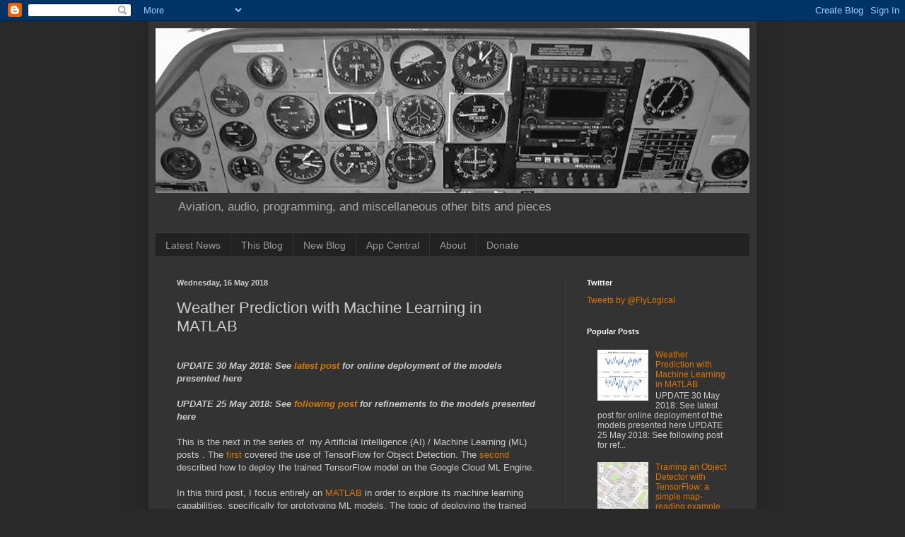

--- FILE ---
content_type: text/html; charset=UTF-8
request_url: https://flylogical.blogspot.com/2018/05/weather-prediction-with-machine.html
body_size: 40574
content:
<!DOCTYPE html>
<html class='v2' dir='ltr' lang='en-GB'>
<head>
<link href='https://www.blogger.com/static/v1/widgets/335934321-css_bundle_v2.css' rel='stylesheet' type='text/css'/>
<meta content='width=1100' name='viewport'/>
<meta content='text/html; charset=UTF-8' http-equiv='Content-Type'/>
<meta content='blogger' name='generator'/>
<link href='https://flylogical.blogspot.com/favicon.ico' rel='icon' type='image/x-icon'/>
<link href='http://flylogical.blogspot.com/2018/05/weather-prediction-with-machine.html' rel='canonical'/>
<link rel="alternate" type="application/atom+xml" title="flylogical - Atom" href="https://flylogical.blogspot.com/feeds/posts/default" />
<link rel="alternate" type="application/rss+xml" title="flylogical - RSS" href="https://flylogical.blogspot.com/feeds/posts/default?alt=rss" />
<link rel="service.post" type="application/atom+xml" title="flylogical - Atom" href="https://www.blogger.com/feeds/223455584910870050/posts/default" />

<link rel="alternate" type="application/atom+xml" title="flylogical - Atom" href="https://flylogical.blogspot.com/feeds/5615259684987915854/comments/default" />
<!--Can't find substitution for tag [blog.ieCssRetrofitLinks]-->
<link href='https://blogger.googleusercontent.com/img/b/R29vZ2xl/AVvXsEhBmnYfNd4TT5GQt8JhSy0My7FPt2slrPXlx09dzP86QeMAWaonYNMEuZwdt0D81X5FVO0lYLf9ydjM5F3ukxYrJ4CPm5Qg_u5ON-4I1ff0NAbib6618KgVdsLevVV_1t7790izVxehZEk/s400/METAR_1.png' rel='image_src'/>
<meta content='http://flylogical.blogspot.com/2018/05/weather-prediction-with-machine.html' property='og:url'/>
<meta content='Weather Prediction with Machine Learning in MATLAB ' property='og:title'/>
<meta content=' UPDATE 30 May 2018: See  latest post  for online deployment of the models presented here   UPDATE 25 May 2018: See  following post  for ref...' property='og:description'/>
<meta content='https://blogger.googleusercontent.com/img/b/R29vZ2xl/AVvXsEhBmnYfNd4TT5GQt8JhSy0My7FPt2slrPXlx09dzP86QeMAWaonYNMEuZwdt0D81X5FVO0lYLf9ydjM5F3ukxYrJ4CPm5Qg_u5ON-4I1ff0NAbib6618KgVdsLevVV_1t7790izVxehZEk/w1200-h630-p-k-no-nu/METAR_1.png' property='og:image'/>
<title>flylogical: Weather Prediction with Machine Learning in MATLAB </title>
<style id='page-skin-1' type='text/css'><!--
/*
-----------------------------------------------
Blogger Template Style
Name:     Simple
Designer: Blogger
URL:      www.blogger.com
----------------------------------------------- */
/* Content
----------------------------------------------- */
body {
font: normal normal 12px Arial, Tahoma, Helvetica, FreeSans, sans-serif;
color: #cccccc;
background: #292929 none repeat scroll top left;
padding: 0 40px 40px 40px;
}
html body .region-inner {
min-width: 0;
max-width: 100%;
width: auto;
}
h2 {
font-size: 22px;
}
a:link {
text-decoration:none;
color: #dd7700;
}
a:visited {
text-decoration:none;
color: #cc6600;
}
a:hover {
text-decoration:underline;
color: #cc6600;
}
.body-fauxcolumn-outer .fauxcolumn-inner {
background: transparent none repeat scroll top left;
_background-image: none;
}
.body-fauxcolumn-outer .cap-top {
position: absolute;
z-index: 1;
height: 400px;
width: 100%;
}
.body-fauxcolumn-outer .cap-top .cap-left {
width: 100%;
background: transparent none repeat-x scroll top left;
_background-image: none;
}
.content-outer {
-moz-box-shadow: 0 0 40px rgba(0, 0, 0, .15);
-webkit-box-shadow: 0 0 5px rgba(0, 0, 0, .15);
-goog-ms-box-shadow: 0 0 10px #333333;
box-shadow: 0 0 40px rgba(0, 0, 0, .15);
margin-bottom: 1px;
}
.content-inner {
padding: 10px 10px;
}
.content-inner {
background-color: #333333;
}
/* Header
----------------------------------------------- */
.header-outer {
background: transparent none repeat-x scroll 0 -400px;
_background-image: none;
}
.Header h1 {
font: normal normal 60px Arial, Tahoma, Helvetica, FreeSans, sans-serif;
color: #ffffff;
text-shadow: -1px -1px 1px rgba(0, 0, 0, .2);
}
.Header h1 a {
color: #ffffff;
}
.Header .description {
font-size: 140%;
color: #aaaaaa;
}
.header-inner .Header .titlewrapper {
padding: 22px 30px;
}
.header-inner .Header .descriptionwrapper {
padding: 0 30px;
}
/* Tabs
----------------------------------------------- */
.tabs-inner .section:first-child {
border-top: 1px solid #404040;
}
.tabs-inner .section:first-child ul {
margin-top: -1px;
border-top: 1px solid #404040;
border-left: 0 solid #404040;
border-right: 0 solid #404040;
}
.tabs-inner .widget ul {
background: #222222 none repeat-x scroll 0 -800px;
_background-image: none;
border-bottom: 1px solid #404040;
margin-top: 0;
margin-left: -30px;
margin-right: -30px;
}
.tabs-inner .widget li a {
display: inline-block;
padding: .6em 1em;
font: normal normal 14px Arial, Tahoma, Helvetica, FreeSans, sans-serif;
color: #999999;
border-left: 1px solid #333333;
border-right: 0 solid #404040;
}
.tabs-inner .widget li:first-child a {
border-left: none;
}
.tabs-inner .widget li.selected a, .tabs-inner .widget li a:hover {
color: #ffffff;
background-color: #000000;
text-decoration: none;
}
/* Columns
----------------------------------------------- */
.main-outer {
border-top: 0 solid #404040;
}
.fauxcolumn-left-outer .fauxcolumn-inner {
border-right: 1px solid #404040;
}
.fauxcolumn-right-outer .fauxcolumn-inner {
border-left: 1px solid #404040;
}
/* Headings
----------------------------------------------- */
div.widget > h2,
div.widget h2.title {
margin: 0 0 1em 0;
font: normal bold 11px Arial, Tahoma, Helvetica, FreeSans, sans-serif;
color: #ffffff;
}
/* Widgets
----------------------------------------------- */
.widget .zippy {
color: #999999;
text-shadow: 2px 2px 1px rgba(0, 0, 0, .1);
}
.widget .popular-posts ul {
list-style: none;
}
/* Posts
----------------------------------------------- */
h2.date-header {
font: normal bold 11px Arial, Tahoma, Helvetica, FreeSans, sans-serif;
}
.date-header span {
background-color: transparent;
color: #cccccc;
padding: inherit;
letter-spacing: inherit;
margin: inherit;
}
.main-inner {
padding-top: 30px;
padding-bottom: 30px;
}
.main-inner .column-center-inner {
padding: 0 15px;
}
.main-inner .column-center-inner .section {
margin: 0 15px;
}
.post {
margin: 0 0 25px 0;
}
h3.post-title, .comments h4 {
font: normal normal 22px Arial, Tahoma, Helvetica, FreeSans, sans-serif;
margin: .75em 0 0;
}
.post-body {
font-size: 110%;
line-height: 1.4;
position: relative;
}
.post-body img, .post-body .tr-caption-container, .Profile img, .Image img,
.BlogList .item-thumbnail img {
padding: 0;
background: #111111;
border: 1px solid #111111;
-moz-box-shadow: 1px 1px 5px rgba(0, 0, 0, .1);
-webkit-box-shadow: 1px 1px 5px rgba(0, 0, 0, .1);
box-shadow: 1px 1px 5px rgba(0, 0, 0, .1);
}
.post-body img, .post-body .tr-caption-container {
padding: 1px;
}
.post-body .tr-caption-container {
color: #cccccc;
}
.post-body .tr-caption-container img {
padding: 0;
background: transparent;
border: none;
-moz-box-shadow: 0 0 0 rgba(0, 0, 0, .1);
-webkit-box-shadow: 0 0 0 rgba(0, 0, 0, .1);
box-shadow: 0 0 0 rgba(0, 0, 0, .1);
}
.post-header {
margin: 0 0 1.5em;
line-height: 1.6;
font-size: 90%;
}
.post-footer {
margin: 20px -2px 0;
padding: 5px 10px;
color: #888888;
background-color: #303030;
border-bottom: 1px solid #444444;
line-height: 1.6;
font-size: 90%;
}
#comments .comment-author {
padding-top: 1.5em;
border-top: 1px solid #404040;
background-position: 0 1.5em;
}
#comments .comment-author:first-child {
padding-top: 0;
border-top: none;
}
.avatar-image-container {
margin: .2em 0 0;
}
#comments .avatar-image-container img {
border: 1px solid #111111;
}
/* Comments
----------------------------------------------- */
.comments .comments-content .icon.blog-author {
background-repeat: no-repeat;
background-image: url([data-uri]);
}
.comments .comments-content .loadmore a {
border-top: 1px solid #999999;
border-bottom: 1px solid #999999;
}
.comments .comment-thread.inline-thread {
background-color: #303030;
}
.comments .continue {
border-top: 2px solid #999999;
}
/* Accents
---------------------------------------------- */
.section-columns td.columns-cell {
border-left: 1px solid #404040;
}
.blog-pager {
background: transparent none no-repeat scroll top center;
}
.blog-pager-older-link, .home-link,
.blog-pager-newer-link {
background-color: #333333;
padding: 5px;
}
.footer-outer {
border-top: 0 dashed #bbbbbb;
}
/* Mobile
----------------------------------------------- */
body.mobile  {
background-size: auto;
}
.mobile .body-fauxcolumn-outer {
background: transparent none repeat scroll top left;
}
.mobile .body-fauxcolumn-outer .cap-top {
background-size: 100% auto;
}
.mobile .content-outer {
-webkit-box-shadow: 0 0 3px rgba(0, 0, 0, .15);
box-shadow: 0 0 3px rgba(0, 0, 0, .15);
}
.mobile .tabs-inner .widget ul {
margin-left: 0;
margin-right: 0;
}
.mobile .post {
margin: 0;
}
.mobile .main-inner .column-center-inner .section {
margin: 0;
}
.mobile .date-header span {
padding: 0.1em 10px;
margin: 0 -10px;
}
.mobile h3.post-title {
margin: 0;
}
.mobile .blog-pager {
background: transparent none no-repeat scroll top center;
}
.mobile .footer-outer {
border-top: none;
}
.mobile .main-inner, .mobile .footer-inner {
background-color: #333333;
}
.mobile-index-contents {
color: #cccccc;
}
.mobile-link-button {
background-color: #dd7700;
}
.mobile-link-button a:link, .mobile-link-button a:visited {
color: #ffffff;
}
.mobile .tabs-inner .section:first-child {
border-top: none;
}
.mobile .tabs-inner .PageList .widget-content {
background-color: #000000;
color: #ffffff;
border-top: 1px solid #404040;
border-bottom: 1px solid #404040;
}
.mobile .tabs-inner .PageList .widget-content .pagelist-arrow {
border-left: 1px solid #404040;
}

--></style>
<style id='template-skin-1' type='text/css'><!--
body {
min-width: 860px;
}
.content-outer, .content-fauxcolumn-outer, .region-inner {
min-width: 860px;
max-width: 860px;
_width: 860px;
}
.main-inner .columns {
padding-left: 0px;
padding-right: 260px;
}
.main-inner .fauxcolumn-center-outer {
left: 0px;
right: 260px;
/* IE6 does not respect left and right together */
_width: expression(this.parentNode.offsetWidth -
parseInt("0px") -
parseInt("260px") + 'px');
}
.main-inner .fauxcolumn-left-outer {
width: 0px;
}
.main-inner .fauxcolumn-right-outer {
width: 260px;
}
.main-inner .column-left-outer {
width: 0px;
right: 100%;
margin-left: -0px;
}
.main-inner .column-right-outer {
width: 260px;
margin-right: -260px;
}
#layout {
min-width: 0;
}
#layout .content-outer {
min-width: 0;
width: 800px;
}
#layout .region-inner {
min-width: 0;
width: auto;
}
body#layout div.add_widget {
padding: 8px;
}
body#layout div.add_widget a {
margin-left: 32px;
}
--></style>
<link href='https://www.blogger.com/dyn-css/authorization.css?targetBlogID=223455584910870050&amp;zx=aff1db3f-9522-4814-a8de-a18f1bdfb876' media='none' onload='if(media!=&#39;all&#39;)media=&#39;all&#39;' rel='stylesheet'/><noscript><link href='https://www.blogger.com/dyn-css/authorization.css?targetBlogID=223455584910870050&amp;zx=aff1db3f-9522-4814-a8de-a18f1bdfb876' rel='stylesheet'/></noscript>
<meta name='google-adsense-platform-account' content='ca-host-pub-1556223355139109'/>
<meta name='google-adsense-platform-domain' content='blogspot.com'/>

<!-- data-ad-client=ca-pub-9904264441754755 -->

</head>
<body class='loading variant-dark'>
<div class='navbar section' id='navbar' name='Navbar'><div class='widget Navbar' data-version='1' id='Navbar1'><script type="text/javascript">
    function setAttributeOnload(object, attribute, val) {
      if(window.addEventListener) {
        window.addEventListener('load',
          function(){ object[attribute] = val; }, false);
      } else {
        window.attachEvent('onload', function(){ object[attribute] = val; });
      }
    }
  </script>
<div id="navbar-iframe-container"></div>
<script type="text/javascript" src="https://apis.google.com/js/platform.js"></script>
<script type="text/javascript">
      gapi.load("gapi.iframes:gapi.iframes.style.bubble", function() {
        if (gapi.iframes && gapi.iframes.getContext) {
          gapi.iframes.getContext().openChild({
              url: 'https://www.blogger.com/navbar/223455584910870050?po\x3d5615259684987915854\x26origin\x3dhttps://flylogical.blogspot.com',
              where: document.getElementById("navbar-iframe-container"),
              id: "navbar-iframe"
          });
        }
      });
    </script><script type="text/javascript">
(function() {
var script = document.createElement('script');
script.type = 'text/javascript';
script.src = '//pagead2.googlesyndication.com/pagead/js/google_top_exp.js';
var head = document.getElementsByTagName('head')[0];
if (head) {
head.appendChild(script);
}})();
</script>
</div></div>
<div class='body-fauxcolumns'>
<div class='fauxcolumn-outer body-fauxcolumn-outer'>
<div class='cap-top'>
<div class='cap-left'></div>
<div class='cap-right'></div>
</div>
<div class='fauxborder-left'>
<div class='fauxborder-right'></div>
<div class='fauxcolumn-inner'>
</div>
</div>
<div class='cap-bottom'>
<div class='cap-left'></div>
<div class='cap-right'></div>
</div>
</div>
</div>
<div class='content'>
<div class='content-fauxcolumns'>
<div class='fauxcolumn-outer content-fauxcolumn-outer'>
<div class='cap-top'>
<div class='cap-left'></div>
<div class='cap-right'></div>
</div>
<div class='fauxborder-left'>
<div class='fauxborder-right'></div>
<div class='fauxcolumn-inner'>
</div>
</div>
<div class='cap-bottom'>
<div class='cap-left'></div>
<div class='cap-right'></div>
</div>
</div>
</div>
<div class='content-outer'>
<div class='content-cap-top cap-top'>
<div class='cap-left'></div>
<div class='cap-right'></div>
</div>
<div class='fauxborder-left content-fauxborder-left'>
<div class='fauxborder-right content-fauxborder-right'></div>
<div class='content-inner'>
<header>
<div class='header-outer'>
<div class='header-cap-top cap-top'>
<div class='cap-left'></div>
<div class='cap-right'></div>
</div>
<div class='fauxborder-left header-fauxborder-left'>
<div class='fauxborder-right header-fauxborder-right'></div>
<div class='region-inner header-inner'>
<div class='header section' id='header' name='Header'><div class='widget Header' data-version='1' id='Header1'>
<div id='header-inner'>
<a href='https://flylogical.blogspot.com/' style='display: block'>
<img alt='flylogical' height='233px; ' id='Header1_headerimg' src='https://blogger.googleusercontent.com/img/b/R29vZ2xl/AVvXsEjnNZfhfLjemfAs8iq63hg5GC7Nqve2Z528J76VvNYdOF58pCFmiok_u_Md9njzr-rURMmop2UMjKUhG2h2kjoTsLpH5CJR0RyXje6vG4wf6LIh6VaCMyz7RQ-7eKrdD6-HA5ewBATPX4U/s1600/105_0547_PANEL_PHOTO_HEADER.gif' style='display: block' width='881px; '/>
</a>
<div class='descriptionwrapper'>
<p class='description'><span>Aviation, audio, programming, and miscellaneous other bits and pieces </span></p>
</div>
</div>
</div></div>
</div>
</div>
<div class='header-cap-bottom cap-bottom'>
<div class='cap-left'></div>
<div class='cap-right'></div>
</div>
</div>
</header>
<div class='tabs-outer'>
<div class='tabs-cap-top cap-top'>
<div class='cap-left'></div>
<div class='cap-right'></div>
</div>
<div class='fauxborder-left tabs-fauxborder-left'>
<div class='fauxborder-right tabs-fauxborder-right'></div>
<div class='region-inner tabs-inner'>
<div class='tabs section' id='crosscol' name='Cross-column'><div class='widget PageList' data-version='1' id='PageList1'>
<h2>Pages</h2>
<div class='widget-content'>
<ul>
<li>
<a href='https://flylogical.blogspot.com/p/latest-news.html'>Latest News</a>
</li>
<li>
<a href='https://flylogical.blogspot.com/'>This Blog</a>
</li>
<li>
<a href='https://blogflylogical.wordpress.com/blog-2/'>New Blog</a>
</li>
<li>
<a href='http://flylogical.azurewebsites.net'>App Central</a>
</li>
<li>
<a href='https://flylogical.blogspot.com/p/about-flylogical.html'>About</a>
</li>
<li>
<a href='https://blogflylogical.wordpress.com/donate/'>Donate</a>
</li>
</ul>
<div class='clear'></div>
</div>
</div></div>
<div class='tabs no-items section' id='crosscol-overflow' name='Cross-Column 2'></div>
</div>
</div>
<div class='tabs-cap-bottom cap-bottom'>
<div class='cap-left'></div>
<div class='cap-right'></div>
</div>
</div>
<div class='main-outer'>
<div class='main-cap-top cap-top'>
<div class='cap-left'></div>
<div class='cap-right'></div>
</div>
<div class='fauxborder-left main-fauxborder-left'>
<div class='fauxborder-right main-fauxborder-right'></div>
<div class='region-inner main-inner'>
<div class='columns fauxcolumns'>
<div class='fauxcolumn-outer fauxcolumn-center-outer'>
<div class='cap-top'>
<div class='cap-left'></div>
<div class='cap-right'></div>
</div>
<div class='fauxborder-left'>
<div class='fauxborder-right'></div>
<div class='fauxcolumn-inner'>
</div>
</div>
<div class='cap-bottom'>
<div class='cap-left'></div>
<div class='cap-right'></div>
</div>
</div>
<div class='fauxcolumn-outer fauxcolumn-left-outer'>
<div class='cap-top'>
<div class='cap-left'></div>
<div class='cap-right'></div>
</div>
<div class='fauxborder-left'>
<div class='fauxborder-right'></div>
<div class='fauxcolumn-inner'>
</div>
</div>
<div class='cap-bottom'>
<div class='cap-left'></div>
<div class='cap-right'></div>
</div>
</div>
<div class='fauxcolumn-outer fauxcolumn-right-outer'>
<div class='cap-top'>
<div class='cap-left'></div>
<div class='cap-right'></div>
</div>
<div class='fauxborder-left'>
<div class='fauxborder-right'></div>
<div class='fauxcolumn-inner'>
</div>
</div>
<div class='cap-bottom'>
<div class='cap-left'></div>
<div class='cap-right'></div>
</div>
</div>
<!-- corrects IE6 width calculation -->
<div class='columns-inner'>
<div class='column-center-outer'>
<div class='column-center-inner'>
<div class='main section' id='main' name='Main'><div class='widget Blog' data-version='1' id='Blog1'>
<div class='blog-posts hfeed'>

          <div class="date-outer">
        
<h2 class='date-header'><span>Wednesday, 16 May 2018</span></h2>

          <div class="date-posts">
        
<div class='post-outer'>
<div class='post hentry uncustomized-post-template' itemprop='blogPost' itemscope='itemscope' itemtype='http://schema.org/BlogPosting'>
<meta content='https://blogger.googleusercontent.com/img/b/R29vZ2xl/AVvXsEhBmnYfNd4TT5GQt8JhSy0My7FPt2slrPXlx09dzP86QeMAWaonYNMEuZwdt0D81X5FVO0lYLf9ydjM5F3ukxYrJ4CPm5Qg_u5ON-4I1ff0NAbib6618KgVdsLevVV_1t7790izVxehZEk/s400/METAR_1.png' itemprop='image_url'/>
<meta content='223455584910870050' itemprop='blogId'/>
<meta content='5615259684987915854' itemprop='postId'/>
<a name='5615259684987915854'></a>
<h3 class='post-title entry-title' itemprop='name'>
Weather Prediction with Machine Learning in MATLAB 
</h3>
<div class='post-header'>
<div class='post-header-line-1'></div>
</div>
<div class='post-body entry-content' id='post-body-5615259684987915854' itemprop='description articleBody'>
<i><b><br /></b></i>
<i><b>UPDATE 30 May 2018: See<a href="http://flylogical.blogspot.com/2018/05/introducing-neuralmet.html" target="_blank"> latest post</a> for online deployment of the models presented here</b></i><br />
<i></i><b></b><br />
<i><b>UPDATE 25 May 2018: See<a href="http://flylogical.blogspot.com/2018/05/weather-prediction-refinements-in.html" target="_blank"> following post</a> for refinements to the models presented here</b></i><br />
<i></i><b></b><br />
This is the next in the series of&nbsp; my Artificial Intelligence (AI) / Machine Learning (ML) posts . The <a href="http://flylogical.blogspot.com/2018/01/object-detection-with-tensorflow-simple.html" target="_blank">first</a> covered the use of TensorFlow for Object Detection. The <a href="http://flylogical.blogspot.com/2018/01/deploying-tensorflow-object-detector.html" target="_blank">second</a> described how to deploy the trained TensorFlow model on the Google Cloud ML Engine.<br />
<br />
In this third post, I focus entirely on <a href="https://www.mathworks.com/products/matlab.html" target="_blank">MATLAB</a> in order to explore its machine learning capabilities, specifically for prototyping ML models. The topic of deploying the trained models for production is touched upon but not expanded here.<br />
<br />
As in my previous posts,&nbsp;I make no apologies for any technical decisions which may be considered sub-optimal by those who know better. This was an AI/ML learning exercise for me, first and foremost.<br />
<br />
<h2>
The Goal</h2>
Devise an ML algorithm to forecast the (aviation) weather, in half-hour increments, up to three days into the future, using historical time series of weather data. I was motivated to tackle this specific problem because (i) high-quality aviation weather data is readily available -- so the task of data preparation and cleansing is minimised, enabling the focus to be primarily on the ML algorithms; (ii) I've lamented the loss of the (very useful -- in my opinion) 3-day aviation forecast from the UK MET Office website ever since they removed it a couple of years ago.<br />
<br />
<h2>
The Dataset</h2>
<div>
For this initial exploration, I used aviation weather data (<a href="https://en.wikipedia.org/wiki/METAR" target="_blank">METAR</a>s) for Ronaldsway Airport (EGNS) on the Isle of Man since (i) I am based here and fly my Scottish Aviation Bulldog from here; (ii) being located in Northern Europe, the weather is varied and changeable, so the models (hopefully) have interesting features to be detected during training, thereby exercising the models' forecasting capabilities more than if the weather was uniform and more easily predictable. The modelling techniques presented for this single location can of course be extended to any other location for which analogous data exists (i.e., pretty-much anywhere).</div>
<div>
<br /></div>
<div>
The underlying weather data was obtained from <a href="https://www.aviationweather.gov/" target="_blank">US NOAA/NWS&nbsp;</a> (as utilised in <a href="http://flylogical.blogspot.com/p/mobile-apps.html#justmet" target="_blank">JustMET</a>, <a href="http://flylogical.blogspot.com/p/mobile-apps.html#inavcalc" target="_blank">iNavCalc</a>, and <a href="http://flylogical.blogspot.com/p/mobile-apps.html#reallysimplemovingmap" target="_blank">ReallySimpleMovingMap</a>). The training set comprised METAR data captured every half hour for EGNS over the 3.5 month period from 30 December 2017 through 13 April 2018. Each half-hourly recorded METAR was persisted (for long term storage e.g., for future analysis) to an <a href="https://aws.amazon.com/dynamodb/" target="_blank">Amazon DynamoDB</a> database, as well as to a <a href="https://azure.microsoft.com/en-gb/services/sql-database/" target="_blank">Microsoft Azure SQL</a> database (for temporary storage and staging). The triggering to capture each successive half-hourly METAR via web-service calls to NOAA was implemented using a <a href="https://azure.microsoft.com/en-us/services/scheduler/" target="_blank">Microsoft Azure Scheduler</a>.</div>
<div>
<u><span style="color: #000120;"><span style="background-color: white;"></span><br /></span></u></div>
<h2>
The Toolkit</h2>
<ul>
<li>For the data-wrangling and ML modelling, I used <a href="https://uk.mathworks.com/products/matlab.html" target="_blank">MATLAB R2018a Prerelease</a><b> </b>with the following add-on toolboxes: <a href="https://uk.mathworks.com/products/statistics.html" target="_blank">Statistics and Machine Learning Toolbox</a>, <a href="https://uk.mathworks.com/products/parallel-computing.html" target="_blank">Parallel Computing Toolbox</a> (for access to GPUs), <a href="https://uk.mathworks.com/products/neural-network.html" target="_blank">Neural Network Toolbox</a>, and the <a href="https://uk.mathworks.com/products/database.html" target="_blank">Database Toolbox</a> (to retrieve the weather data from the aforementioned Microsoft Azure SQL database).</li>
<li>For running MATLAB, I used an<a href="https://aws.amazon.com/ec2/" target="_blank"> AWS EC2</a> virtual machine (VM). For preparatory work, I instantiated the VM on the CPU-based <b>c4.large</b> <a href="https://aws.amazon.com/ec2/instance-types/" target="_blank">instance type</a>, and for training the neural networks, I used the GPU-equipped <b>p2.xlarge</b> instance type.</li>
</ul>
<h2>
</h2>
<h2>
</h2>
<h2>
</h2>
<h2>
</h2>
<h2>
</h2>
<div>
<br /></div>
<h2>
Solution Path</h2>
<h3>
Pre-processing the Raw Data</h3>
The first task was to pre-process the raw data, in this case, primarily to correct for data gaps since there was (inevitably) some (unforeseen) down-time over the weeks and months in the automated METAR capture process.<br />
<br />
To start out, the data was retrieved (into MATLAB) from the Azure SQL database using the MATLAB Database Toolbox functionality. <i>GOTCHA: the graphical interface bundled with the MATLAB Database Toolbox is rather limited and cannot handle stored procedures. Instead, the command-line functions must be used when retrieving data from databases via stored-procedures.</i><br />
<br />
Next, the retrieved data was reformatted into a MATLAB <a href="https://uk.mathworks.com/help/matlab/timetables.html" target="_blank">Timetable. </a>This proved to be a very convenient format for manipulating and preparing the data. It is an extension of the MATLAB <a href="https://uk.mathworks.com/help/matlab/matlab_prog/create-a-table.html" target="_blank">table </a>format, designed specifically to handle time-stamped data, and therefore ideal for handling the multivariate METAR time-series. Note: the MATLAB <a href="https://uk.mathworks.com/help/matlab/matlab_prog/create-a-table.html" target="_blank">table </a>format is a relatively recent innovation, and seems to be MATLAB's answer to the <i>DataFrame</i> object from the powerful and popular <a href="http://pandas.pydata.org/" target="_blank">pandas</a> library available for Python.<br />
<br />
The set of 8 variables collected for analysis and forecasting are summarised below (for detailed definitions, see <a href="https://web.archive.org/web/19990420051036/http://www.ofcm.gov/fmh-1/fmh1.htm" target="_blank">here</a>). The variables pertain to observations made on the ground at the location of the given weather station (airport), distributed via the METAR reports. I have kept the units as per the METARs (rather than converting to S.I.). Each observation (i.e., at each sample time) contains the following set of data:
<br />
<ul>
<li>Temperature (units: degrees Celsius)</li>
<li>Dewpoint (units: degrees Celsius)</li>
<li>Cloudbase (units: feet)</li>
<li>Cloudcover (units: oktas, dimensionless, 0 implies clear sky, 8 implies overcast), converted to numerical value from the raw skycover categorical variable from the METAR (i.e.,"CAVOK" -- 0 oktas; "FEW" -- 1.5 oktas; "SCT" -- 3.5 oktas; "BKN" -- 5.5 oktas; "OVC" -- 8 oktas). Note: whenever "CAVOK" was specified, this was taken to set the Cloudcover value to zero and the Cloudbase value to 5000 feet -- even if skies were clear all the way up since the METAR vertical extent formally ends at 5000 feet above the airport (typically). Making this assumption (hopefully) means erring on the safe side, even if it tampers -- in a sense --with the natural data.&nbsp;</li>
<li>Surface Pressure (units: Hectopascals)</li>
<li>Visibility (units: miles)</li>
<li>Wind Speed (units: knots)</li>
<li>Wind Direction (units: degrees from True North)</li>
</ul>
Additionally, the date and time of each observation is given (in UTC), from which the local time-of-day can be determined from the known longitude via the MATLAB expression:
<br />
<div style="-webkit-text-stroke-width: 0px; background-color: transparent; color: black; font-family: Times New Roman; font-size: 16px; font-style: normal; font-variant: normal; font-weight: 400; letter-spacing: normal; orphans: 2; text-align: left; text-decoration: none; text-indent: 0px; text-transform: none; white-space: normal; word-spacing: 0px;">
<br /></div>
<div>
<span style="font-family: &quot;courier new&quot; , &quot;courier&quot; , monospace;">timeofday=mod(timeutc+longitude*12/180,24)</span>;</div>
<div>
<b></b><b></b><i></i><u></u><sub></sub><sup></sup><strike><br /></strike></div>
<div>
Note: as well as local-time-of-day, it would also be worthwhile to include the day-of-year in the analyses (since weather is known to be seasonal). This was not done for now since the entire data set spans only 3.5 months rather than at least one complete year. This means that since the validation set is taken from the 30% tail-end (see later), and the training set is the 70% taken from the start, up to the beginning of the tail-end, there will be no common values for day-of-year in both the training and validation sets, so it is not sensible to include day-of-year for now. However, if/when the collected data set spans sufficient time (1.3 years for the 30:70 split) such that the training and validation sets both contain common values for day-of-year, then it should be included in a future refinement.</div>
<br />
<h3>
Filling the Data Gaps</h3>
The MATLAB command for creating the aforementioned <i>timetable</i> structure from individual vectors is as follows:
<br />
<br />
<span style="font-family: &quot;courier new&quot; , &quot;courier&quot; , monospace;">TT=timetable(datetimeUTC,temperature,</span><span style="font-family: &quot;courier new&quot; , &quot;courier&quot; , monospace;">dewpoint,cloudbase,</span><br />
<span style="font-family: &quot;courier new&quot; , &quot;courier&quot; , monospace;">cloudcover,visibility,sealevelpressure,windspeed,...</span><br />
<span style="font-family: &quot;courier new&quot; , &quot;courier&quot; , monospace;">winddirection,timeofday);
</span><br />
<span style="font-family: &quot;courier new&quot; , &quot;courier&quot; , monospace;"><br /></span>
Since all the variables in the <i>timetable </i>are continuous (rather than categorical), it is simple in MATLAB to fill for missing data by interpolation as follows:<br />
<br />
<span style="font-family: &quot;courier new&quot; , &quot;courier&quot; , monospace;">% Define the complete time vector, every 30 minutes</span><br />
<span style="font-family: &quot;courier new&quot; , &quot;courier&quot; , monospace;">newTimes = [datetimeUTC(1):minutes(30):datetimeUTC(end)];</span><br />
<span style="font-family: &quot;courier new&quot; , &quot;courier&quot; , monospace;"><br />% Use interpolation for numerical values</span><br />
<span style="font-family: &quot;courier new&quot; , &quot;courier&quot; , monospace;">TT.Properties.VariableContinuity = {'continuous','continuous','continuous','continuous',...</span><br />
<span style="font-family: &quot;courier new&quot; , &quot;courier&quot; , monospace;">'continuous','continuous',</span><span style="font-family: &quot;courier new&quot; , &quot;courier&quot; , monospace;">'continuous','continuous',...</span><br />
<span style="font-family: &quot;courier new&quot; , &quot;courier&quot; , monospace;">'continuous'};</span><br />
<span style="font-family: &quot;courier new&quot; , &quot;courier&quot; , monospace;"><br /></span>
<span style="font-family: &quot;courier new&quot; , &quot;courier&quot; , monospace;">% Perform the data filling</span><br />
<span style="font-family: &quot;courier new&quot; , &quot;courier&quot; , monospace;">TT1 = retime(TT,newTimes);</span><br />
<span style="font-family: &quot;courier new&quot; , &quot;courier&quot; , monospace;"><br /></span>
<br />
<h3>
METAR Data Time Series Plots</h3>
These cleaned METAR time series for EGNS are plotted in the graphs below and serve as the source of training and validation data for the upcoming ML models. Each time series is 4,974 data points in length (corresponding to the 3.5 month historical record, sampled each half hour).<br />
<br />
<div class="separator" style="clear: both; text-align: center;">
<a href="https://blogger.googleusercontent.com/img/b/R29vZ2xl/AVvXsEhBmnYfNd4TT5GQt8JhSy0My7FPt2slrPXlx09dzP86QeMAWaonYNMEuZwdt0D81X5FVO0lYLf9ydjM5F3ukxYrJ4CPm5Qg_u5ON-4I1ff0NAbib6618KgVdsLevVV_1t7790izVxehZEk/s1600/METAR_1.png" imageanchor="1" style="margin-left: 1em; margin-right: 1em;"><img border="0" data-original-height="420" data-original-width="560" height="300" src="https://blogger.googleusercontent.com/img/b/R29vZ2xl/AVvXsEhBmnYfNd4TT5GQt8JhSy0My7FPt2slrPXlx09dzP86QeMAWaonYNMEuZwdt0D81X5FVO0lYLf9ydjM5F3ukxYrJ4CPm5Qg_u5ON-4I1ff0NAbib6618KgVdsLevVV_1t7790izVxehZEk/s400/METAR_1.png" width="400" /></a></div>
<div class="separator" style="clear: both; text-align: center;">
<a href="https://blogger.googleusercontent.com/img/b/R29vZ2xl/AVvXsEgpBw9QEOtsCUUCeMfsiKsLSCYz-bpyU_fwXCXHNt2pdJ-BSyg6esl_7zKz-mVRK4FBmogmjXaGtEvKs5d-uArvJ-d0cdp_HZFnb0ti3L091mL8YJ_ILynMkbgRKOvu50pNVUnaU-UNVoU/s1600/METAR_2.png" imageanchor="1" style="margin-left: 1em; margin-right: 1em;"><img border="0" data-original-height="420" data-original-width="560" height="300" src="https://blogger.googleusercontent.com/img/b/R29vZ2xl/AVvXsEgpBw9QEOtsCUUCeMfsiKsLSCYz-bpyU_fwXCXHNt2pdJ-BSyg6esl_7zKz-mVRK4FBmogmjXaGtEvKs5d-uArvJ-d0cdp_HZFnb0ti3L091mL8YJ_ILynMkbgRKOvu50pNVUnaU-UNVoU/s400/METAR_2.png" width="400" /></a></div>
<div class="separator" style="clear: both; text-align: center;">
<a href="https://blogger.googleusercontent.com/img/b/R29vZ2xl/AVvXsEgxNz9uIOuH9WRwKFmByBVTYJIotdJFjGb-JJY37fYN-wTREL6uThqcQbVKGsBgp0QhyphenhyphenjKG8evLiT8nzG5NxoAple0muE4Vq4uoZh8oPhOxDsCn0iBUzUCi329R-7VZnUyZEt6q2BVTWfg/s1600/METAR_3.png" imageanchor="1" style="margin-left: 1em; margin-right: 1em;"><img border="0" data-original-height="420" data-original-width="560" height="300" src="https://blogger.googleusercontent.com/img/b/R29vZ2xl/AVvXsEgxNz9uIOuH9WRwKFmByBVTYJIotdJFjGb-JJY37fYN-wTREL6uThqcQbVKGsBgp0QhyphenhyphenjKG8evLiT8nzG5NxoAple0muE4Vq4uoZh8oPhOxDsCn0iBUzUCi329R-7VZnUyZEt6q2BVTWfg/s400/METAR_3.png" width="400" /></a></div>
<div class="separator" style="clear: both; text-align: center;">
<a href="https://blogger.googleusercontent.com/img/b/R29vZ2xl/AVvXsEhgmeN7kIZxubSC8VSvxelNjTSzV19deBZQQ8Amu1lWHwNsYI7CPq-4QSYqCrMWSy8oab2tJUPMjuEhHDzWOUvOYgTMEJbolZYZrckLx-yliPpSRCPQoJeThCmrDPn4Ix9QM0wUHT4Dc9Q/s1600/METAR_4.png" imageanchor="1" style="margin-left: 1em; margin-right: 1em;"><img border="0" data-original-height="420" data-original-width="560" height="300" src="https://blogger.googleusercontent.com/img/b/R29vZ2xl/AVvXsEhgmeN7kIZxubSC8VSvxelNjTSzV19deBZQQ8Amu1lWHwNsYI7CPq-4QSYqCrMWSy8oab2tJUPMjuEhHDzWOUvOYgTMEJbolZYZrckLx-yliPpSRCPQoJeThCmrDPn4Ix9QM0wUHT4Dc9Q/s400/METAR_4.png" width="400" /></a></div>
<div class="separator" style="clear: both; text-align: center;">
<br /></div>
<div class="separator" style="clear: both; text-align: center;">
<br /></div>
<div class="separator" style="clear: both; text-align: center;">
<br /></div>
<br />
<br />
<h3>
Modelling Phase 1: LSTM models for each variable</h3>
Since it is generally known that long short-term (LSTM) neural networks are well-suited to the task of building regression models for time series data, it seemed the natural starting point for these investigations, not least since <a href="https://uk.mathworks.com/help/nnet/ug/long-short-term-memory-networks.html" target="_blank">LSTM layers are now available within MATLAB</a>.<br />
<br />
A separate LSTM model was therefore built for each of the METAR data variables by following the MATLAB example presented <a href="https://uk.mathworks.com/help/nnet/ug/long-short-term-memory-networks.html" target="_blank">here</a>. Note: it is possible to build an LSTM model for multiple time series taken together, but I felt it would be "asking too much" of the model, so I opted for separate models for each (single variable) time series. It may be worthwhile revisiting this decision in a future attempt at refining the modelling.<br />
<br />
When building the models for the METAR data, the various (hyper-)parameters available within the LSTM model for "tweaking" (such as the number of neurons, per layer the number of layers, the number of samples back in time to be used to fit the model for looking forward in time, etc) not surprisingly needed to be changed from the default settings and from those settings presented in the <a href="https://uk.mathworks.com/help/nnet/examples/time-series-forecasting-using-deep-learning.html" target="_blank">MATLAB example</a>, in order to achieve useful results on the METAR data. This is not unreasonable, given that the data sets are so different, and that machine learning is essentially data-driven. By trial-and-error experimentation, the following code snippet captures the set of hyper-parameters which were found to be effective on the METAR variables.<br />
<br />
<span style="font-family: &quot;courier new&quot; , &quot;courier&quot; , monospace;">%% Example data setup for LSTM model on the first chunk of data</span><br />
<div>
<span style="font-family: &quot;courier new&quot; , &quot;courier&quot; , monospace;"><br /></span></div>
<div>
<span style="font-family: &quot;courier new&quot;;">% Look back 92 hours. Seems suitable for METAR data</span></div>
<span style="font-family: &quot;courier new&quot; , &quot;courier&quot; , monospace;">numTimeStepsTrain = 184;&nbsp;</span><br />
<div>
<br /></div>
<div>
<span style="font-family: &quot;courier new&quot;;">% 3 days maximum forecast look-ahead<span style="font-family: &quot;courier new&quot; , &quot;courier&quot; , monospace;"><br /></span>
<span style="font-family: &quot;courier new&quot; , &quot;courier&quot; , monospace;">numTimeStepsPred = 144; <br />windowLength = numTimeStepsPred+numTimeStepsTrain;</span><br />
<span style="font-family: &quot;courier new&quot; , &quot;courier&quot; , monospace;"><br /></span>
<span style="font-family: &quot;courier new&quot; , &quot;courier&quot; , monospace;">data=data_entire_history(1:windowLength); </span><br />
<span style="font-family: &quot;courier new&quot; , &quot;courier&quot; , monospace;">% where data_entire_history is entire time series</span><br />
<span style="font-family: &quot;courier new&quot; , &quot;courier&quot; , monospace;"><br /></span>
<span style="font-family: &quot;courier new&quot; , &quot;courier&quot; , monospace;">XTrain = data(1:numTimeStepsTrain); </span><br />
<span style="font-family: &quot;courier new&quot; , &quot;courier&quot; , monospace;">% where data is the first window of time series</span><br />
<span style="font-family: &quot;courier new&quot; , &quot;courier&quot; , monospace;"><br /></span>
<span style="font-family: &quot;courier new&quot; , &quot;courier&quot; , monospace;">YTrain = data(2:numTimeStepsTrain+1); </span><br />
<span style="font-family: &quot;courier new&quot; , &quot;courier&quot; , monospace;">% target for LSTM is one time-step into the future</span><br />
<span style="font-family: &quot;courier new&quot; , &quot;courier&quot; , monospace;"><br /></span>
<span style="font-family: &quot;courier new&quot; , &quot;courier&quot; , monospace;">XTest = data(numTimeStepsTrain+1:end-1); </span><br />
<span style="font-family: &quot;courier new&quot; , &quot;courier&quot; , monospace;">% inputs for testing the LSTM model at all forecast look-aheads</span><br />
<span style="font-family: &quot;courier new&quot; , &quot;courier&quot; , monospace;"><br /></span>
<span style="font-family: &quot;courier new&quot; , &quot;courier&quot; , monospace;">YTest = data(numTimeStepsTrain+2:end); </span><br />
<span style="font-family: &quot;courier new&quot; , &quot;courier&quot; , monospace;">% targets for testing the LSTM model at all forecast look-aheads</span><br />
<span style="font-family: &quot;courier new&quot; , &quot;courier&quot; , monospace;"><br /></span>
<span style="font-family: &quot;courier new&quot; , &quot;courier&quot; , monospace;">%For a better fit and to prevent the training from diverging,</span><br />
<span style="font-family: &quot;courier new&quot; , &quot;courier&quot; , monospace;">%standardize the training data to have zero mean and unit variance.</span><br />
<span style="font-family: &quot;courier new&quot; , &quot;courier&quot; , monospace;">%Standardize the test data using the same parameters as the training</span><br />
<span style="font-family: &quot;courier new&quot; , &quot;courier&quot; , monospace;">%data.</span><br />
<span style="font-family: &quot;courier new&quot; , &quot;courier&quot; , monospace;"><br /></span>
<span style="font-family: &quot;courier new&quot; , &quot;courier&quot; , monospace;">mu = mean(XTrain);<br />sig = std(XTrain);</span><br />
<span style="font-family: &quot;courier new&quot; , &quot;courier&quot; , monospace;">XTrain = (XTrain - mu) / sig;<br />YTrain = (YTrain - mu) / sig;</span><br />
<span style="font-family: &quot;courier new&quot; , &quot;courier&quot; , monospace;">XTest = (XTest - mu) / sig;</span><br />
<span style="font-family: &quot;courier new&quot; , &quot;courier&quot; , monospace;"><br /></span>
<span style="font-family: &quot;courier new&quot; , &quot;courier&quot; , monospace;">%% Define LSTM Network Architecture</span><br />
<span style="font-family: &quot;courier new&quot; , &quot;courier&quot; , monospace;">inputSize = 1;<br />numResponses = 1;<br />numHiddenUnits =65; % seems suitable for METAR data</span><br />
<span style="font-family: &quot;courier new&quot; , &quot;courier&quot; , monospace;">layers = [ ...<br />&nbsp;&nbsp;&nbsp; sequenceInputLayer(inputSize)<br />&nbsp;&nbsp;&nbsp; lstmLayer(numHiddenUnits)<br />&nbsp;&nbsp;&nbsp; fullyConnectedLayer(numResponses)<br />&nbsp;&nbsp;&nbsp; regressionLayer];</span><br />
<span style="font-family: &quot;courier new&quot; , &quot;courier&quot; , monospace;">maxEpochs=200;<br />opts = trainingOptions('adam', ...<br />&nbsp;&nbsp;&nbsp; 'MaxEpochs',maxEpochs, ...<br />&nbsp;&nbsp;&nbsp; 'GradientThreshold',1, ...<br />&nbsp;&nbsp;&nbsp; 'InitialLearnRate',0.005, ...<br />&nbsp;&nbsp;&nbsp; 'LearnRateSchedule','piecewise', ...<br />&nbsp;&nbsp;&nbsp; 'LearnRateDropPeriod',125, ...<br />&nbsp;&nbsp;&nbsp; 'LearnRateDropFactor',0.2, ...<br />&nbsp;&nbsp;&nbsp; 'Verbose',0);</span><br />
<span style="font-family: &quot;courier new&quot; , &quot;courier&quot; , monospace;">% Train the LSTM network with the specified training options by </span></span><br />
<span style="font-family: &quot;courier new&quot;;"><span style="font-family: &quot;courier new&quot; , &quot;courier&quot; , monospace;">% using trainNetwork.</span></span><br />
<span style="font-family: &quot;courier new&quot;;"><span style="font-family: &quot;courier new&quot; , &quot;courier&quot; , monospace;"><br /></span></span>
<span style="font-family: &quot;courier new&quot;;"><span style="font-family: &quot;courier new&quot; , &quot;courier&quot; , monospace;">net = trainNetwork(XTrain,YTrain,layers,opts);</span></span><br />
<span style="font-family: &quot;courier new&quot;;"></span><span style="font-family: &quot;courier new&quot;;"><br />
<span style="font-family: &quot;courier new&quot; , &quot;courier&quot; , monospace;">% Forecast Future Time Steps<br />% To forecast the values of multiple time steps in the future, </span></span><br />
<span style="font-family: &quot;courier new&quot;;"><span style="font-family: &quot;courier new&quot; , &quot;courier&quot; , monospace;">% use </span></span><span style="font-family: &quot;courier new&quot;;"><span style="font-family: &quot;courier new&quot;;"><span style="font-family: &quot;courier new&quot; , &quot;courier&quot; , monospace;">the predictAndUpdateState function to predict time steps </span></span></span><br />
<span style="font-family: &quot;courier new&quot;;"><span style="font-family: &quot;courier new&quot;;"><span style="font-family: &quot;courier new&quot; , &quot;courier&quot; , monospace;">% one at a </span></span></span><span style="font-family: &quot;courier new&quot;;"><span style="font-family: &quot;courier new&quot;;"><span style="font-family: &quot;courier new&quot; , &quot;courier&quot; , monospace;">time and update the network state at each prediction. </span></span></span><br />
<span style="font-family: &quot;courier new&quot;;"><span style="font-family: &quot;courier new&quot;;"><span style="font-family: &quot;courier new&quot; , &quot;courier&quot; , monospace;">% For each </span></span></span><span style="font-family: &quot;courier new&quot;;"><span style="font-family: &quot;courier new&quot;;"><span style="font-family: &quot;courier new&quot; , &quot;courier&quot; , monospace;">prediction, use the previous prediction as input to </span></span></span><br />
<span style="font-family: &quot;courier new&quot;;"><span style="font-family: &quot;courier new&quot;;"><span style="font-family: &quot;courier new&quot; , &quot;courier&quot; , monospace;">% the function.</span></span></span><br />
<span style="font-family: &quot;courier new&quot;;"><span style="font-family: &quot;courier new&quot; , &quot;courier&quot; , monospace;">% To initialize the network state, first predict on the training&nbsp;</span></span><span style="font-family: &quot;courier new&quot;;"><span style="font-family: &quot;courier new&quot; , &quot;courier&quot; , monospace;"></span></span><br />
<span style="font-family: &quot;courier new&quot;;"><span style="font-family: &quot;courier new&quot; , &quot;courier&quot; , monospace;">% data XTrain. Next, make the first prediction using the last </span></span><br />
<span style="font-family: &quot;courier new&quot;;">% <span style="font-family: &quot;courier new&quot;;"><span style="font-family: &quot;courier new&quot; , &quot;courier&quot; , monospace;">time </span></span></span><span style="font-family: &quot;courier new&quot;;"><span style="font-family: &quot;courier new&quot; , &quot;courier&quot; , monospace;">step of the training response YTrain(end). Loop over the&nbsp;</span></span><br />
<span style="font-family: &quot;courier new&quot;;">% <span style="font-family: &quot;courier new&quot;;"><span style="font-family: &quot;courier new&quot; , &quot;courier&quot; , monospace;">remaining </span></span></span><span style="font-family: &quot;courier new&quot;;"><span style="font-family: &quot;courier new&quot; , &quot;courier&quot; , monospace;">predictions and input the previous prediction to </span></span><br />
<span style="font-family: &quot;courier new&quot;;"><span style="font-family: &quot;courier new&quot; , &quot;courier&quot; , monospace;">% predictAndUpdateState.</span></span><br />
<span style="font-family: &quot;courier new&quot;;"><br />
<span style="font-family: &quot;courier new&quot; , &quot;courier&quot; , monospace;"></span></span><br />
<span style="font-family: &quot;courier new&quot;;"><span style="font-family: &quot;courier new&quot; , &quot;courier&quot; , monospace;">net = predictAndUpdateState(net,XTrain);<br />[net,YPred] = predictAndUpdateState(net,YTrain(end));</span><br />
<span style="font-family: &quot;courier new&quot; , &quot;courier&quot; , monospace;">numTimeStepsTest = numel(XTest);<br />for i = 2:numTimeStepsTest<br />&nbsp;&nbsp;&nbsp; [net,YPred(1,i)] = predictAndUpdateState(net,YPred(i-1));<br />end</span></span><br />
<span style="font-family: &quot;courier new&quot;;"></span><span style="font-family: &quot;courier new&quot;;"><br />
<span style="font-family: &quot;courier new&quot; , &quot;courier&quot; , monospace;">% Unstandardize the predictions using mu and sig calculated</span></span><br />
<span style="font-family: &quot;courier new&quot;;">% <span style="font-family: &quot;courier new&quot;;"><span style="font-family: &quot;courier new&quot; , &quot;courier&quot; , monospace;">earlier.</span></span></span><br />
<span style="font-family: &quot;courier new&quot;;"><span style="font-family: &quot;courier new&quot; , &quot;courier&quot; , monospace;"></span></span><span style="font-family: &quot;courier new&quot;;"><span style="font-family: &quot;courier new&quot; , &quot;courier&quot; , monospace;"><br />YPred = sig*YPred + mu;</span></span><br />
<span style="font-family: &quot;courier new&quot;;"></span><span style="font-family: &quot;courier new&quot;;"><br />
<span style="font-family: &quot;courier new&quot; , &quot;courier&quot; , monospace;">% The training progress plot reports the root-mean-square error </span></span><br />
<span style="font-family: &quot;courier new&quot;;"><span style="font-family: &quot;courier new&quot; , &quot;courier&quot; , monospace;">%(RMSE) calculated from the standardized data. Calculate the RMSE </span></span><br />
<span style="font-family: &quot;courier new&quot;;"><span style="font-family: &quot;courier new&quot; , &quot;courier&quot; , monospace;">% from the unstandardized predictions.</span></span><br />
<span style="font-family: &quot;courier new&quot;;"><span style="font-family: &quot;courier new&quot; , &quot;courier&quot; , monospace;"><br /></span></span>
<span style="font-family: &quot;courier new&quot;;"><span style="font-family: &quot;courier new&quot; , &quot;courier&quot; , monospace;">rmse = sqrt(mean((YPred-YTest).^2))</span><br />
<span style="font-family: &quot;courier new&quot; , &quot;courier&quot; , monospace;"><br /></span>
<span style="font-family: &quot;courier new&quot; , &quot;courier&quot; , monospace;"></span></span></div>
Note: it may be better to tweak the hyper-parameters specific to the modeling of each variable, again, not done, here, but an idea for future enhancements.<br />
<br />
Using the above-mentioned set of hyper-parameters, the graph below shows a typical LSTM training convergence history (in this case, for Temperature). Note: this plot, (optionally) generated by MATLAB interactively during training, is similar to that available via <a href="https://www.tensorflow.org/programmers_guide/summaries_and_tensorboard" target="_blank">TensorBoard</a> (when training TensorFlow models), but with the added advantage that there is a "Stop Button" on the MATLAB interface that enables the user to stop the training at any time (and capture the network parameters at that time).
<br />
<br />
<div class="separator" style="clear: both; text-align: center;">
<a href="https://blogger.googleusercontent.com/img/b/R29vZ2xl/AVvXsEjOC7hrKc8pjke7ao-wAR1XRtYk5dUj_VJZU5_Htv0DFpIFv0SY71mRyWH6XY1RYTvksD_990vRkeg-DVUdvN6cAWEsJaElI2nrp1aiGDh5JHK0IO6pQFAyeOVB-brNwcSce5ALv-n7OhI/s1600/Capture_Typical_LSTM_converge.PNG" imageanchor="1" style="margin-left: 1em; margin-right: 1em;"><img border="0" data-original-height="825" data-original-width="1349" height="388" src="https://blogger.googleusercontent.com/img/b/R29vZ2xl/AVvXsEjOC7hrKc8pjke7ao-wAR1XRtYk5dUj_VJZU5_Htv0DFpIFv0SY71mRyWH6XY1RYTvksD_990vRkeg-DVUdvN6cAWEsJaElI2nrp1aiGDh5JHK0IO6pQFAyeOVB-brNwcSce5ALv-n7OhI/s640/Capture_Typical_LSTM_converge.PNG" width="640" /></a></div>
<br />
<br />
The typical forecast results (i.e., from just one arbitrary window of the historical data set) obtained from the LSTM models for each variable are shown in the following plots. In each plot, the (92 hour) training data window is (arbitrarily) chosen to be before "time zero" when the forecast starts (and extends from half an hour to 72 hours i.e., 3 days). The black curve is the training data, the blue curve the forecast results, and the red curve the test values against which the forecast performance can be directly compared. For all METAR variables, the forecasts are seen to be effective only out to a few hours at most, with significant deviations beyond that -- and some variables are worse than others.<br />
<br />
<br />
<div class="separator" style="clear: both; text-align: center;">
</div>
<div class="separator" style="clear: both; text-align: center;">
<a href="https://blogger.googleusercontent.com/img/b/R29vZ2xl/AVvXsEgwQIRjfSRRT7Sl7Ryza_YHqdV0DTa8fZ0P-HSlRIds2l5LkmRSjmPFy0Q2VUNvnnnOzUWNjRSXIjnf78TRB5WWEvK4udIMXnX-Xb9cSO1V74Bcik3wgXCcv3ubSWPYzTkV8abnBOBTA8w/s1600/LSTM_1.png" imageanchor="1" style="margin-left: 1em; margin-right: 1em;"><img border="0" data-original-height="420" data-original-width="560" height="480" src="https://blogger.googleusercontent.com/img/b/R29vZ2xl/AVvXsEgwQIRjfSRRT7Sl7Ryza_YHqdV0DTa8fZ0P-HSlRIds2l5LkmRSjmPFy0Q2VUNvnnnOzUWNjRSXIjnf78TRB5WWEvK4udIMXnX-Xb9cSO1V74Bcik3wgXCcv3ubSWPYzTkV8abnBOBTA8w/s640/LSTM_1.png" width="640" /></a></div>
<br />
<div class="separator" style="clear: both; text-align: center;">
<a href="https://blogger.googleusercontent.com/img/b/R29vZ2xl/AVvXsEj8jAmT9WKxz8qLm0qqKxL-jI9eV13Bp1fSm8EwsZ5gs0uhp2-XEajN42IZDY8u0riHcDMLvhtNOOX5V0gtKPlsfu66RKBBacBR4riia-ka0rOeShrXwyN3JUzcpvGjJpmT56u8UorF-QI/s1600/LSTM_2.png" imageanchor="1" style="margin-left: 1em; margin-right: 1em;"><img border="0" data-original-height="420" data-original-width="560" height="480" src="https://blogger.googleusercontent.com/img/b/R29vZ2xl/AVvXsEj8jAmT9WKxz8qLm0qqKxL-jI9eV13Bp1fSm8EwsZ5gs0uhp2-XEajN42IZDY8u0riHcDMLvhtNOOX5V0gtKPlsfu66RKBBacBR4riia-ka0rOeShrXwyN3JUzcpvGjJpmT56u8UorF-QI/s640/LSTM_2.png" width="640" /></a></div>
<div class="separator" style="clear: both; text-align: center;">
<a href="https://blogger.googleusercontent.com/img/b/R29vZ2xl/AVvXsEjgqP3Ugf-jWte1MjtI3gSNZBko-GzrU6a5zd3bm3yjEnpOqwrS4gL2j3fXdNP5VDLDWuxH4jSMvc5ZTmaLPHsRQkLm-iG84gCydBpg8J_CvVEKNYOQURpBspLozbJYC3zLtyTQA0IHc8w/s1600/LSTM_3.png" imageanchor="1" style="margin-left: 1em; margin-right: 1em;"><img border="0" data-original-height="420" data-original-width="560" height="480" src="https://blogger.googleusercontent.com/img/b/R29vZ2xl/AVvXsEjgqP3Ugf-jWte1MjtI3gSNZBko-GzrU6a5zd3bm3yjEnpOqwrS4gL2j3fXdNP5VDLDWuxH4jSMvc5ZTmaLPHsRQkLm-iG84gCydBpg8J_CvVEKNYOQURpBspLozbJYC3zLtyTQA0IHc8w/s640/LSTM_3.png" width="640" /></a></div>
<div class="separator" style="clear: both; text-align: center;">
<a href="https://blogger.googleusercontent.com/img/b/R29vZ2xl/AVvXsEhytzgOS7hcxhIYN6IfOAdVBE_bge3SjE_9Lb9YajrQKbvYYG4FqyYSIYy6h5AwIISmJOFGKsMRH8G8c0nnpTCVu_g6SGY47JI31Xd86JoycHglsPMMJZKJifUWajZYdkqOIW9Kzl8k0HY/s1600/LSTM_4.png" imageanchor="1" style="margin-left: 1em; margin-right: 1em;"><img border="0" data-original-height="420" data-original-width="560" height="480" src="https://blogger.googleusercontent.com/img/b/R29vZ2xl/AVvXsEhytzgOS7hcxhIYN6IfOAdVBE_bge3SjE_9Lb9YajrQKbvYYG4FqyYSIYy6h5AwIISmJOFGKsMRH8G8c0nnpTCVu_g6SGY47JI31Xd86JoycHglsPMMJZKJifUWajZYdkqOIW9Kzl8k0HY/s640/LSTM_4.png" width="640" /></a></div>
<br />
<h3>
Forecast Error Plots</h3>
By re-training each LSTM model for each METAR variable, at <i>each</i> successive sample point in the test data set, and comparing with the known measurements for each forecast time, it is possible to build-up a statistical picture of the average performance of the models over forecasting time. For the 3.5 month historical METAR data set, sampled every half hour, and subtracting two window widths (first and last), this implies training approximately 4600 LSTM models per METAR variable. Note: when it comes to production deployment of the models, the principle of re-training each model at each sample point i.e., each time a new weather observation comes in -- every half hour in the case of METARs, --means that the model for the given variable is the most up-to-date that it can be at any given time, for use in forecasting forward from that point in time. By averaging the mean-squared error in the (4600) forecasts of each of the trained models sliding forward in time from the begin to the end of the entire data set, the expected accuracy of the forecast for each look-ahead forecast time can be assessed. These accuracies (in terms of absolute average mean-square error and relative average mean-square error) are plotted in the Forecast Error Plots below (blue curves, labelled "<b>LSTM alone</b>") for each variable versus look-ahead time (from half an hour to three days). On the absolute error plots, the standard deviation of the underlying observations is also shown (denoted <b>sdev obs</b>). Whenever the error curve is (well) below the <b>sdev obs</b> line, the forecast can be considered better than random. But whenever the error curve is near to or above the <b>sdev obs</b> line, the forecast is no better than random, and should be considered as ineffective. Similarly, on the relative error curves, whenever the error is below 50% (as indicated by the line marked <b>50% error</b>), the forecast may be considered as effective, though the lower the better. Above a relative error of 50%, the forecast should be considered as ineffective. <br />
<br />
<div class="separator" style="clear: both; text-align: center;">
<a href="https://blogger.googleusercontent.com/img/b/R29vZ2xl/AVvXsEg2kilUlBFAj6Ae66ddAns2KVe1vjcjq_IwAh9DgC-vF0SawNjtW5ww2gtV8qTcXGRcMCKRe0NYm7FYId_Iv9-NS4rCeLrZdr7btj89a2l-p_6D4COJz2usbudMs9araCoMW771Hx_C6yQ/s1600/ERROR_1.png" imageanchor="1" style="margin-left: 1em; margin-right: 1em;"><img border="0" data-original-height="420" data-original-width="560" height="480" src="https://blogger.googleusercontent.com/img/b/R29vZ2xl/AVvXsEg2kilUlBFAj6Ae66ddAns2KVe1vjcjq_IwAh9DgC-vF0SawNjtW5ww2gtV8qTcXGRcMCKRe0NYm7FYId_Iv9-NS4rCeLrZdr7btj89a2l-p_6D4COJz2usbudMs9araCoMW771Hx_C6yQ/s640/ERROR_1.png" width="640" /></a></div>
<div class="separator" style="clear: both; text-align: center;">
<a href="https://blogger.googleusercontent.com/img/b/R29vZ2xl/AVvXsEgD_xo0wD-278VBcvlKIiU-wa9YGwmNHPZqhreFBCzwAcjgRfudmbhg7wspqmSZ8zFhy_6DURirQ-NnkJSyVtUjcjKN1Fjs3E1fB8VX_rV0Aq2NuHf_66aTuJ2916Tr9fgTt_85H0eZgBw/s1600/ERROR_2.png" imageanchor="1" style="margin-left: 1em; margin-right: 1em;"><img border="0" data-original-height="420" data-original-width="560" height="480" src="https://blogger.googleusercontent.com/img/b/R29vZ2xl/AVvXsEgD_xo0wD-278VBcvlKIiU-wa9YGwmNHPZqhreFBCzwAcjgRfudmbhg7wspqmSZ8zFhy_6DURirQ-NnkJSyVtUjcjKN1Fjs3E1fB8VX_rV0Aq2NuHf_66aTuJ2916Tr9fgTt_85H0eZgBw/s640/ERROR_2.png" width="640" /></a></div>
<div class="separator" style="clear: both; text-align: center;">
<a href="https://blogger.googleusercontent.com/img/b/R29vZ2xl/AVvXsEgGePWHZBl6NE3lCdFkeCbXFJw-b_AON_IuDnsS9P1A7JNaVmwmuTAysXmqY0mTsG-evS0YT_gf0sTWpjl7eH5cW2gKOEjJG0PeTpIfngfzB5zUPanZ-IiNZ4vEysJrd8OjMpumFTDCYYc/s1600/ERROR_3.png" imageanchor="1" style="margin-left: 1em; margin-right: 1em;"><img border="0" data-original-height="420" data-original-width="560" height="480" src="https://blogger.googleusercontent.com/img/b/R29vZ2xl/AVvXsEgGePWHZBl6NE3lCdFkeCbXFJw-b_AON_IuDnsS9P1A7JNaVmwmuTAysXmqY0mTsG-evS0YT_gf0sTWpjl7eH5cW2gKOEjJG0PeTpIfngfzB5zUPanZ-IiNZ4vEysJrd8OjMpumFTDCYYc/s640/ERROR_3.png" width="640" /></a></div>
<div class="separator" style="clear: both; text-align: center;">
<a href="https://blogger.googleusercontent.com/img/b/R29vZ2xl/AVvXsEiHtxRxuXqy-GnOZajUptUefRuLwnNtxVhW1zJJxHXamAmjSb7zkcRkOyFk8tNL0aJfiG50bOOU0SZuBpWn7WyKPSko4kKE4SrC1QLdsjsal5MHaLGDpkWNxtk3kbGMB2e_3M69bHBuuzw/s1600/ERROR_4.png" imageanchor="1" style="margin-left: 1em; margin-right: 1em;"><img border="0" data-original-height="420" data-original-width="560" height="480" src="https://blogger.googleusercontent.com/img/b/R29vZ2xl/AVvXsEiHtxRxuXqy-GnOZajUptUefRuLwnNtxVhW1zJJxHXamAmjSb7zkcRkOyFk8tNL0aJfiG50bOOU0SZuBpWn7WyKPSko4kKE4SrC1QLdsjsal5MHaLGDpkWNxtk3kbGMB2e_3M69bHBuuzw/s640/ERROR_4.png" width="640" /></a></div>
<br />
<div class="separator" style="clear: both; text-align: center;">
<a href="https://blogger.googleusercontent.com/img/b/R29vZ2xl/AVvXsEijFSgUb7rlkFIv_Zr7lMa6gC-BGDO5EG4AD-RRyniB2Jqg_UazzoBB7q1GsCzQsuoILEKZ6AhZ4B32VP8H5iqPUR_eofTKUpLUaEidopjOv_b2mk4By3K6UQDMBheSuD03Jfk7McLAfFI/s1600/ERROR_5.png" imageanchor="1" style="margin-left: 1em; margin-right: 1em;"><img border="0" data-original-height="420" data-original-width="560" height="480" src="https://blogger.googleusercontent.com/img/b/R29vZ2xl/AVvXsEijFSgUb7rlkFIv_Zr7lMa6gC-BGDO5EG4AD-RRyniB2Jqg_UazzoBB7q1GsCzQsuoILEKZ6AhZ4B32VP8H5iqPUR_eofTKUpLUaEidopjOv_b2mk4By3K6UQDMBheSuD03Jfk7McLAfFI/s640/ERROR_5.png" width="640" /></a></div>
<div class="separator" style="clear: both; text-align: center;">
<a href="https://blogger.googleusercontent.com/img/b/R29vZ2xl/AVvXsEh9Vf1myVecsTYDvNDrGmR8dAZF1w-HFrmuo8ifXRsa6Q8gqTahH5pE87ll6M-DXkUosA_KiDn_5FM9Y6pZiNI5kmgzknS1srvALncEEVb1kElG5Y4uks6pJOPtA5PtG1ovPeGsb4EhT8E/s1600/ERROR_6.png" imageanchor="1" style="margin-left: 1em; margin-right: 1em;"><img border="0" data-original-height="420" data-original-width="560" height="480" src="https://blogger.googleusercontent.com/img/b/R29vZ2xl/AVvXsEh9Vf1myVecsTYDvNDrGmR8dAZF1w-HFrmuo8ifXRsa6Q8gqTahH5pE87ll6M-DXkUosA_KiDn_5FM9Y6pZiNI5kmgzknS1srvALncEEVb1kElG5Y4uks6pJOPtA5PtG1ovPeGsb4EhT8E/s640/ERROR_6.png" width="640" /></a></div>
<div class="separator" style="clear: both; text-align: center;">
<a href="https://blogger.googleusercontent.com/img/b/R29vZ2xl/AVvXsEiTwGuh6HMXfOBkLq7eXejtvdF2LUCoL-CohiMYgvrUWbCKpROGcXB82d8lx1hP2gNIFGt1JIdGm_3pa3xBpjtNQVdOSkvSSBa3PwjdAPOWeEE0F8ZJIfaWp2Bk51ikLEdkQz6GSMG4rnk/s1600/ERROR_7.png" imageanchor="1" style="margin-left: 1em; margin-right: 1em;"><img border="0" data-original-height="420" data-original-width="560" height="480" src="https://blogger.googleusercontent.com/img/b/R29vZ2xl/AVvXsEiTwGuh6HMXfOBkLq7eXejtvdF2LUCoL-CohiMYgvrUWbCKpROGcXB82d8lx1hP2gNIFGt1JIdGm_3pa3xBpjtNQVdOSkvSSBa3PwjdAPOWeEE0F8ZJIfaWp2Bk51ikLEdkQz6GSMG4rnk/s640/ERROR_7.png" width="640" /></a></div>
<div class="separator" style="clear: both; text-align: center;">
<a href="https://blogger.googleusercontent.com/img/b/R29vZ2xl/AVvXsEjUfAL-wbkaPmBugn6PlLxBcXTavVKKw7KuT28VHY8-ByvbbIe2DT-ktBRq4OaTyEO2q6TeKM8sP9kaVYHUqtjDaWjkkQ-JHmX43CIvxj1lut-5EmHR4H193qoRi8pPKoV1FRwRvmoVWgw/s1600/ERROR_8.png" imageanchor="1" style="margin-left: 1em; margin-right: 1em;"><img border="0" data-original-height="420" data-original-width="560" height="480" src="https://blogger.googleusercontent.com/img/b/R29vZ2xl/AVvXsEjUfAL-wbkaPmBugn6PlLxBcXTavVKKw7KuT28VHY8-ByvbbIe2DT-ktBRq4OaTyEO2q6TeKM8sP9kaVYHUqtjDaWjkkQ-JHmX43CIvxj1lut-5EmHR4H193qoRi8pPKoV1FRwRvmoVWgw/s640/ERROR_8.png" width="640" /></a></div>
<br />
In terms of the range to which the LSTM forecasts are considered useful (in terms of look-ahead period), these values have been extracted from the plots and summarised in the following table.<br />
<br />
<table>
<tbody>
<tr>
<td><b>Variable</b></td><td><b>&nbsp;Usable forecast&nbsp;</b></td></tr>
<tr><td>Temperature &nbsp; &nbsp;</td><td>&nbsp;6 hours</td></tr>
<tr><td>Dewpoint &nbsp; &nbsp;</td><td>&nbsp;2 hours</td></tr>
<tr><td>Cloudbase &nbsp; &nbsp;</td><td>&nbsp;2 hours</td></tr>
<tr><td>Cloud Cover &nbsp; &nbsp;</td><td>&nbsp;No usable forecast</td></tr>
<tr><td>Sea-Level Pressure&nbsp; &nbsp;</td><td>&nbsp;25 hours</td></tr>
<tr><td>Visibility&nbsp; &nbsp;</td><td>&nbsp;2 hours</td></tr>
<tr><td>Windspeed&nbsp; &nbsp;</td><td>&nbsp;3 hours</td></tr>
<tr><td>Wind Direction&nbsp; &nbsp;</td><td>&nbsp;3 hours</td></tr>
</tbody>
</table>
<br />
The LSTM forecasts are generally seen to be useful out to a few hours, with some exceptions: Sea-Level Pressure forecast is good out to (an impressive)&nbsp; 25 hours; but Cloud Cover forecast is no good at all.<br />
<span style="font-family: inherit;"><br /></span>
<br />
<h3>
<span style="font-family: inherit;">
Modelling Phase 2: Using the LSTM model outputs in combination with the other METAR variables to perform regressions</span></h3>
<span style="font-family: inherit;">
The benefit of the LSTM modelling from Phase 1 above is that the recent history of a given variable is utilised in predicting it's future path. This should presumably be better than using just a single snapshot in time (e.g., now) to predict the future. That said, from the results obtained, the accuracy diminishes quite significantly when forecasting out beyond a couple of hours or so. In this next phase, the idea is to utilise the information from the other METAR variables to help improve the forecasts for the given variable (which so far has been based only on histories of itself). This makes sense from the laws-of-physics point of view.&nbsp; For example, the temperature an hour from now will depend not only on the temperature now, but on: the time of day (since there is a diurnal temperature cycle) of the measurement and of the desired forecast; the extent of cloud cover; the wind strength (possibly), etc., so it makes intuitive sense to somehow tie these other known measurements and time-factors into the forecasts for a given variable.<br />
<br />
The strategy therefore is to re-cast the forecasting task as a neural network multivariate regression problem where the inputs (regressors) comprise: (i) all the measured METAR variables at a given time, (ii) the time of day of those measurements, (ii) the time difference between the measurement time and the time of the forecast looking ahead; (iii) and the estimated value of the variable in question at the time of the forecast looking ahead obtained from the LSTM model from Phase 1. The output (target) of the regression is the estimate of the value of the variable in question at the time of the forecast looking ahead (for each look ahead time). For training, all input and output values are known. Moreover, since the LSTM models have been re-defined every half hour (by sliding through the entire data set), a large set (i.e., 664,521) of input/output values is available for training this neural net regression model.<br />
<br />
To perform the neural network regression, MATLAB has two options available: the (older) <b>train</b> function; and the newer <b>trainNetwork</b> function (which was used above for the LSTM training). The differences between the two methods are discussed <a href="https://uk.mathworks.com/matlabcentral/answers/385205-how-are-the-functions-train-and-trainnetwork-different-underneath" target="_blank">here</a>. I opted to use the newer <b>trainNetwork</b> method since it is focused on Deep Learning and can make use of large data sets running on GPUs. At this point I would like to extend my gratitude to&nbsp;Musab Khawaja at the Mathworks who provided me with sample code (in the snippet below) demonstrating how to adapt the <b>imageInputLayer</b> (normally used for image processing) for use in general-purpose multivariable regression.<br />
<br />
As with the LSTM modelling, the hyper-parameters need to be chosen for the training. Again, by trial-and-error, the following common set (within the code snippet below) proved to be suitable for each of the METAR data fits:</span><br />
<br />
<span style="font-family: &quot;courier new&quot; , &quot;courier&quot; , monospace;">% Here, x is the array of appropriate regressor observations, and <br />% t is the vector of targets<br />
</span><br />
<span style="font-family: &quot;courier new&quot; , &quot;courier&quot; , monospace;">% Create a table with last col the outputs<br />data=array2table([x' t']);<br />[sizen,sizem]=size(x);</span><br />
<span style="font-family: &quot;courier new&quot; , &quot;courier&quot; , monospace;">numVars = sizen;</span><br />
<span style="font-family: &quot;courier new&quot; , &quot;courier&quot; , monospace;">n = height(data);</span><br />
<span style="font-family: &quot;courier new&quot; , &quot;courier&quot; , monospace;"><br />% reshape to 4D - first 3D for the 'image', last D for each <br />% sample<br />dataArray = reshape(data{:,1:numVars}', [numVars 1 1 n]); </span><br />
<span style="font-family: &quot;courier new&quot; , &quot;courier&quot; , monospace;">% ...assume first numVars columns are predictors (regressors)</span><br />
<span style="font-family: &quot;courier new&quot; , &quot;courier&quot; , monospace;"><br />output = data{:,numVars+1}; % assume response is last column</span><br />
<span style="font-family: &quot;courier new&quot; , &quot;courier&quot; , monospace;"><br /></span>
<span style="font-family: &quot;courier new&quot; , &quot;courier&quot; , monospace;">% Split into 70% training and 30% test set<br />pc = 0.7;<br />rng('default') % for reproducibility<br />idx=1:n; <br />% Don't shuffle yet, since don't want training sliding <br />% window to leak into validation set<br />max_i = ceil(n*pc);<br />idxTrain = idx(1:max_i);<br />idxTest = idx(max_i+1:n);</span><br />
<span style="font-family: &quot;courier new&quot; , &quot;courier&quot; , monospace;"><br />% Now shuffle the training and validation sets independently<br />idxTrain=randsample(idxTrain,length(idxTrain));<br />idxTest=randsample(idxTest,length(idxTest));<br />
<br />
% Prepare arrays for regressions</span><br />
<span style="font-family: &quot;courier new&quot; , &quot;courier&quot; , monospace;">trainingData = dataArray(:, :, :, idxTrain);<br />trainingOutput = output(idxTrain);</span><br />
<span style="font-family: &quot;courier new&quot; , &quot;courier&quot; , monospace;">testData = dataArray(:, :, :, idxTest);<br />testOutput = output(idxTest);<br />testSet = {testData, testOutput};</span><br />
<span style="font-family: &quot;courier new&quot; , &quot;courier&quot; , monospace;"><br /></span>
<span style="font-family: &quot;courier new&quot; , &quot;courier&quot; , monospace;">% Define network architecture<br />layers = [...<br />&nbsp;&nbsp;&nbsp; imageInputLayer([numVars,1,1]) % Non-image regression!<br />&nbsp; &nbsp; &nbsp; &nbsp; <br />&nbsp;&nbsp;&nbsp; fullyConnectedLayer(500) % Seems suitable for METAR data<br />&nbsp;&nbsp;&nbsp; reluLayer<br />&nbsp; &nbsp;</span><br />
<span style="font-family: &quot;courier new&quot; , &quot;courier&quot; , monospace;">&nbsp;&nbsp;&nbsp; fullyConnectedLayer(100) <br />&nbsp;&nbsp;&nbsp; reluLayer<br />&nbsp;&nbsp;&nbsp; <br />&nbsp;&nbsp;&nbsp; fullyConnectedLayer(1)<br />&nbsp;&nbsp;&nbsp; regressionLayer<br />&nbsp;&nbsp;&nbsp; ];</span><br />
<span style="font-family: &quot;courier new&quot; , &quot;courier&quot; , monospace;">% Set training options<br />options = trainingOptions('adam', ...<br />&nbsp;&nbsp;&nbsp; 'ExecutionEnvironment','gpu', ... <br />&nbsp;&nbsp;&nbsp; 'InitialLearnRate', 1e-4, ...<br />&nbsp;&nbsp;&nbsp; 'MaxEpochs', 1000, ... <br />&nbsp;&nbsp;&nbsp; 'MiniBatchSize', 10000,...% Seems suitable for METAR data<br />&nbsp;&nbsp;&nbsp; 'ValidationData', testSet, ...<br />&nbsp;&nbsp;&nbsp; 'ValidationFrequency', 25, ...<br />&nbsp;&nbsp;&nbsp; 'ValidationPatience', 5, ...&nbsp;</span><br />
<span style="font-family: &quot;courier new&quot; , &quot;courier&quot; , monospace;">&nbsp;&nbsp;&nbsp; 'Shuffle', 'every-epoch', ... <br />&nbsp;&nbsp;&nbsp; 'Plots','training-progress');</span><br />
<br />
<span style="font-family: &quot;courier new&quot; , &quot;courier&quot; , monospace;">% Train<br />net = trainNetwork(trainingData, trainingOutput, layers, options);</span><br />
<span style="font-family: &quot;courier new&quot; , &quot;courier&quot; , monospace;"><br /></span>
<span style="font-family: &quot;courier new&quot; , &quot;courier&quot; , monospace;">% Predict for validation plots<br />y=predict(net,testData);<br />VALIDATION_INPUTS=reshape(testData,[numVars,length(testData)])';<br />VALIDATION_OUTPUTS=testOutput;<br />VALIDATION_y=y;</span><br />
<span style="font-family: &quot;courier new&quot; , &quot;courier&quot; , monospace;"></span><span style="font-family: inherit;"><br /></span><span style="font-family: inherit;"><br />
A Deep Learning model with the afore-mentioned hyper-parameters was trained for each METAR variable, in turn, selected as the target. As evident from the code snippet, the first 70% of the entire data set was used for training (which amounted to 465,165 data points), the remaining 30% ("tail-end") for validation (which amounted to 199,356&nbsp; data points).<br />
<br />
The errors in the corresponding forecasts when applied to the validation data are displayed as the red curves (labelled "<b>Multi-regression plus LSTM</b>") in the Forecast Error Plots presented earlier. For comparison, the yellow curves (labelled "<b>Multi-regression alone</b>") in t</span>he error plots correspond to the multivariate regressions re-trained but this time excluding the LSTM outputs as regressors. It can be seen that in all cases, the LSTM models out-perform the Multi-regressions when limiting our attention to those regimes where the forecasts are deemed to be useful i.e., when the absolute rms error is below the standard deviation of the observations and when the relative rms error is below 50%. This came somewhat as a surprise, since intuitively it was felt that the addition of information via the other variables <i>should</i> have been more beneficial than was observed. Perhaps a refined regression analysis, as discussed below, would reveal such. Outside the usable regimes, the Multi-regressions sometimes out-perform the LSTM models, but by then, none of the models are effective (errors too large). It is also interesting to note that the inclusion of the LSTM outputs as inputs to the Multi-regressions generally improves their performance (i.e., red curves lower than yellow curves) --  but not in every case (see for example, the Cloudbase forecasts, where the yellow curve is lower than the red curve). 

 <br />
<h2>
<span style="font-family: inherit;"><br /></span></h2>
<h2>
<span style="font-family: inherit;">Other Things To Try</span></h2>
<br />
Some ideas to try next include (not exhaustive):<br />
<br />
<ul>
<li>The LSTM models were trained to target the observations just one sample period (half hour) away from the inputs, but then asked to predict out to three days away, with the accuracy dropping off dramatically within the first few samples ahead. Instead, it might be worth trying training a different LSTM model for <i>each</i> look-ahead period (by down-sampling before training). This would entail having a different LSTM model per look-ahead period, but perhaps the forecast accuracy would be better, particularly further out ?</li>
<li>Likewise, for the Multi-regression models, all look-ahead periods were included in a single regression model. This means that the accuracy for the short look-ahead periods is penalised by the errors further out (since the stochastic gradient descent optimiser minimises a single number: the rms error across <i>all</i> look-ahead periods). Instead, it might be worth trying training a different Multi-regression model for each look-ahead period. Again, this would entail more models, but the accuracy may be better.</li>
<li>The hyper-parameter settings for all models were set via trial-and-error. It might be worth trying a more systematic approach e.g., by invoking an outer layer of optimisation which uses for example, techniques invoking genetic algorithms, to choose the optimum set of hyper parameters.</li>
<li>Try incorporating additional information in the regressions. For example, weather data for other locations known to correlate with the weather in the given location. Case-in-point: since most of the weather systems on the Isle of Man originate from the Atlantic i.e., to the west, it might be useful to incorporate weather data from Ireland, with suitable lag, to try and improve the model predictions for the Isle of Man.&nbsp;</li>
</ul>
<br />
<h2>
<span style="font-family: inherit;">
End-to-End Recipe For Weather Forecaster</span></h2>
<span style="font-family: inherit;"><br />If the Multi-regression results can be improved by the suggestions above, such that they can compete with the LSTM models over some portion(s) of the look-ahead range, then the following general recipe for an online ML-based weather forecaster can be proposed:</span><br />
<h3>
</h3>
<h3>
<span style="font-family: inherit;">
</span></h3>
<h3>
<span style="font-family: inherit;">Every few months (or so):</span></h3>
<ol>
<li><span style="font-family: inherit;">For a given location, gather as long a history of half-hourly METAR data as possible/available, ideally over at least the past year in order to capture seasonal variations</span></li>
<li><span style="font-family: inherit;">From the data in 1), perform a set of LSTM fits (sliding across the data, one sample at a time) to obtain the estimated quantities for use as inputs (alongside the METAR data) to the multivariate regressions. Note: for the 3.5 month historical data set, this set of fits took approximately two days per METAR variable on a p2.xlarge (GPU-equipped) AWS instance, owing to the many thousands of LSTM training runs required. &nbsp;</span></li>
<li><span style="font-family: inherit;">With the data from 1) combined with the estimates from 2), Perform Deep learning multivariate regressions for each target variable. Refer to this trained model as the <b>REGRESSION MODEL </b>for the given target variable. Also perform a regression for the given target variable excluding the LSTM estimates as a regressor. Refer to this trained model as the <b>REDUCED REGRESSION MODEL</b>for the given target variable.&nbsp;Note: for the 3.5 month historical data set, these two fits took approximately one hour per METAR variable on a p2.xlarge (GPU-equipped) AWS instance. Re-create a revised set of Forecast Error Plots from the results of the runs in 2 &amp; 3 (in order to be able to select the best model per forecast look-ahead period, see below).</span></li>
</ol>
<h3>
<span style="font-family: inherit;">
Every time a new observation is received (half-hourly):</span></h3>
<ol>
<li><span style="font-family: inherit;">Re-train the LSTM models, one per variable, using the latest measurement as the most recent available. For each variable, refer to this trained model as the <b>LSTM MODEL </b> for the given variable (note: this fit will take a few minutes per METAR variable on a p2.xlarge GPU-equipped AWS instance).&nbsp;</span></li>
<li><span style="font-family: inherit;">For each forecast look-ahead period (i.e., half hourly up to three days ahead), use each <b>LSTM MODEL</b> each <b>REGRESSION MODEL</b>, and each<b> REDUCED REGRESSION MODEL </b>to generate three different forecasts for the given variable (note: these will take only a few seconds per METAR variable on a p2.xlarge GPU-equipped AWS instance). For each forecast look-ahead period, choose the forecast (i.e., from the <b>LSTM MODEL</b>, the <b>REGRESSION MODEL</b>, or the <b>REDUCED REGRESSION MODEL</b>) depending on which gives the lowest rms error for the given forecast look-ahead period, by referring to the updated Forecast Error Plots.&nbsp;</span></li>
</ol>
<span style="font-family: inherit;"></span><br />
<h2>
<span style="font-family: inherit;">
Production Deployment Possibilities</span></h2>
<span style="font-family: inherit;"><br />
The optimum choice of computational and software platform for the Production Deployment of the end-to-end ML-based weather forecaster presented above is not at all clear, requiring a detailed&nbsp; exploration of the available technical options and trade-offs. However, the following possibilities come to mind, each with its own advantages and disadvantages:</span>
<br />
<ol>
<li><span style="font-family: inherit;">Deploy on a suite of MATLAB-equipped Cloud-based server instances. Has the advantage that the code can be used essentially "as is" (since the MATLAB code is already written via the prototypes presented here). Has the disadvantage with respect to cost that the servers would have to be "always on", and the associated MATLAB licensing costs may become prohibitive.</span></li>
<li><span style="font-family: inherit;">Use the MATLAB compiler to package the trained models into deployable libraries which can be installed within (say, Docker) containers which can be instantiated on-demand in the Cloud (and automatically shut down when dormant). Has the advantages that the code is essentially written (just needs to be run through the MATLAB compiler); and that by using containers, there is no need to incur the cost of "always on" server instances. There some open questions, however: can the (half hourly) re-training of the LSTM models via the <b>trainNetwork</b> function be compiled via the MATLAB Compiler?; can functions deployed from the MATLAB Compiler access GPUs, or must the GPU Coder be used?; can compiled MATLAB software running within containers access GPUs?&nbsp;</span></li>
<li><span style="font-family: inherit;">Re-write the models in an open-source ML framework such as TensorFlow and deploy on the Google Cloud ML Engine as exemplified <a href="http://flylogical.blogspot.com/2018/01/deploying-tensorflow-object-detector.html" target="_blank">here</a>. Has the disadvantage that all the models would have to be rewritten, outside MATLAB.</span></li>
<li><span style="font-family: inherit;">Any suggestions welcome : )</span></li>
</ol>
<h2>
</h2>
<h2>
<span style="font-family: inherit;">
A Note On Workflow</span></h2>
<span style="font-family: inherit;">
In the past, I would tend to use MATLAB much like I would use other functional programming languages i.e., by creating many functions (subroutines) and calling them from a main program. However, by its very nature, machine learning is much more of a trial-and-error process than the type of analyses I have been used to. It is generally more amenable to the interactive process of defining a set of parameters, running the parameters through a script (e.g., which contains the ML model training commands), viewing the outputs (e.g., in terms of suitable performance metrics), re-assessing the assumptions and tweaking the parameters accordingly, then running the script again, etc., until a satisfactory outcome has been achieved.&nbsp; In fact, this very mode of interaction has resulted in <a href="https://jupyter-notebook-beginner-guide.readthedocs.io/en/latest/" style="margin-bottom: 0px; margin-left: 0px; margin-right: 0px; margin-top: 0px;" target="_blank">Jupyter Notebooks</a> being one of the most widely-used IDEs for developing ML models in Python. Again, MATLAB seems to have their own recently-introduced answer to this: namely, the <a href="https://uk.mathworks.com/products/matlab/live-editor.html" style="margin-bottom: 0px; margin-left: 0px; margin-right: 0px; margin-top: 0px;" target="_blank">MATLAB Live Editor. </a>As such, when starting out on this exploration, and having successfully used Jupyter Notebooks for Python on previous ML projects, I launched into using the MATLAB Live Editor for running the aforementioned interactive ML design scripts. Whilst I found this to be useful in the early prototyping stage for a given model, I reverted back to the tried-and-tested technique of executing scripts (stored in m-files) with embedded local sub-functions (for calling from loops in the given script). I simply found this mode of operation to be more productive. Also, the <i style="margin-bottom: 0px; margin-left: 0px; margin-right: 0px; margin-top: 0px;">publish</i> options from Live Edit seemed to be less flexible and less configurable than for normal m-file scripts.
</span><br />
<br />
<h2>
Conclusions</h2>
<ul>
<li>MATLAB is a highly productive platform for prototyping Machine Learning (in particular, Deep Learning) algorithms. The data-wrangling tools are excellent. In my opinion, it is easier to develop the ML models in MATLAB than in Python/TensorFlow, but that could be due to the fact that I have a long experience (decades) with using MATLAB compared with only a few weeks using Python/TensorFlow.</li>
<li>Weather forecasting is a <i>hard problem</i>. The Deep Learning approaches developed here show some promise, particularly the LSTM models, but generally only out to a few hours -- and not to the 3 days desired at the outset. Further refinement (perhaps along the lines presented above in Other Things To Try) would hopefully improve the predictive ability of the models.</li>
</ul>
<div style='clear: both;'></div>
</div>
<div class='post-footer'>
<div class='post-footer-line post-footer-line-1'>
<span class='post-author vcard'>
Posted by
<span class='fn' itemprop='author' itemscope='itemscope' itemtype='http://schema.org/Person'>
<span itemprop='name'>FlyLogical</span>
</span>
</span>
<span class='post-timestamp'>
at
<meta content='http://flylogical.blogspot.com/2018/05/weather-prediction-with-machine.html' itemprop='url'/>
<a class='timestamp-link' href='https://flylogical.blogspot.com/2018/05/weather-prediction-with-machine.html' rel='bookmark' title='permanent link'><abbr class='published' itemprop='datePublished' title='2018-05-16T04:23:00-07:00'>04:23</abbr></a>
</span>
<span class='post-comment-link'>
</span>
<span class='post-icons'>
<span class='item-action'>
<a href='https://www.blogger.com/email-post/223455584910870050/5615259684987915854' title='Email Post'>
<img alt='' class='icon-action' height='13' src='https://resources.blogblog.com/img/icon18_email.gif' width='18'/>
</a>
</span>
<span class='item-control blog-admin pid-1274967372'>
<a href='https://www.blogger.com/post-edit.g?blogID=223455584910870050&postID=5615259684987915854&from=pencil' title='Edit Post'>
<img alt='' class='icon-action' height='18' src='https://resources.blogblog.com/img/icon18_edit_allbkg.gif' width='18'/>
</a>
</span>
</span>
<div class='post-share-buttons goog-inline-block'>
<a class='goog-inline-block share-button sb-email' href='https://www.blogger.com/share-post.g?blogID=223455584910870050&postID=5615259684987915854&target=email' target='_blank' title='Email This'><span class='share-button-link-text'>Email This</span></a><a class='goog-inline-block share-button sb-blog' href='https://www.blogger.com/share-post.g?blogID=223455584910870050&postID=5615259684987915854&target=blog' onclick='window.open(this.href, "_blank", "height=270,width=475"); return false;' target='_blank' title='BlogThis!'><span class='share-button-link-text'>BlogThis!</span></a><a class='goog-inline-block share-button sb-twitter' href='https://www.blogger.com/share-post.g?blogID=223455584910870050&postID=5615259684987915854&target=twitter' target='_blank' title='Share to X'><span class='share-button-link-text'>Share to X</span></a><a class='goog-inline-block share-button sb-facebook' href='https://www.blogger.com/share-post.g?blogID=223455584910870050&postID=5615259684987915854&target=facebook' onclick='window.open(this.href, "_blank", "height=430,width=640"); return false;' target='_blank' title='Share to Facebook'><span class='share-button-link-text'>Share to Facebook</span></a><a class='goog-inline-block share-button sb-pinterest' href='https://www.blogger.com/share-post.g?blogID=223455584910870050&postID=5615259684987915854&target=pinterest' target='_blank' title='Share to Pinterest'><span class='share-button-link-text'>Share to Pinterest</span></a>
</div>
</div>
<div class='post-footer-line post-footer-line-2'>
<span class='post-labels'>
</span>
</div>
<div class='post-footer-line post-footer-line-3'>
<span class='post-location'>
</span>
</div>
</div>
</div>
<div class='comments' id='comments'>
<a name='comments'></a>
<h4>29 comments:</h4>
<div class='comments-content'>
<script async='async' src='' type='text/javascript'></script>
<script type='text/javascript'>
    (function() {
      var items = null;
      var msgs = null;
      var config = {};

// <![CDATA[
      var cursor = null;
      if (items && items.length > 0) {
        cursor = parseInt(items[items.length - 1].timestamp) + 1;
      }

      var bodyFromEntry = function(entry) {
        var text = (entry &&
                    ((entry.content && entry.content.$t) ||
                     (entry.summary && entry.summary.$t))) ||
            '';
        if (entry && entry.gd$extendedProperty) {
          for (var k in entry.gd$extendedProperty) {
            if (entry.gd$extendedProperty[k].name == 'blogger.contentRemoved') {
              return '<span class="deleted-comment">' + text + '</span>';
            }
          }
        }
        return text;
      }

      var parse = function(data) {
        cursor = null;
        var comments = [];
        if (data && data.feed && data.feed.entry) {
          for (var i = 0, entry; entry = data.feed.entry[i]; i++) {
            var comment = {};
            // comment ID, parsed out of the original id format
            var id = /blog-(\d+).post-(\d+)/.exec(entry.id.$t);
            comment.id = id ? id[2] : null;
            comment.body = bodyFromEntry(entry);
            comment.timestamp = Date.parse(entry.published.$t) + '';
            if (entry.author && entry.author.constructor === Array) {
              var auth = entry.author[0];
              if (auth) {
                comment.author = {
                  name: (auth.name ? auth.name.$t : undefined),
                  profileUrl: (auth.uri ? auth.uri.$t : undefined),
                  avatarUrl: (auth.gd$image ? auth.gd$image.src : undefined)
                };
              }
            }
            if (entry.link) {
              if (entry.link[2]) {
                comment.link = comment.permalink = entry.link[2].href;
              }
              if (entry.link[3]) {
                var pid = /.*comments\/default\/(\d+)\?.*/.exec(entry.link[3].href);
                if (pid && pid[1]) {
                  comment.parentId = pid[1];
                }
              }
            }
            comment.deleteclass = 'item-control blog-admin';
            if (entry.gd$extendedProperty) {
              for (var k in entry.gd$extendedProperty) {
                if (entry.gd$extendedProperty[k].name == 'blogger.itemClass') {
                  comment.deleteclass += ' ' + entry.gd$extendedProperty[k].value;
                } else if (entry.gd$extendedProperty[k].name == 'blogger.displayTime') {
                  comment.displayTime = entry.gd$extendedProperty[k].value;
                }
              }
            }
            comments.push(comment);
          }
        }
        return comments;
      };

      var paginator = function(callback) {
        if (hasMore()) {
          var url = config.feed + '?alt=json&v=2&orderby=published&reverse=false&max-results=50';
          if (cursor) {
            url += '&published-min=' + new Date(cursor).toISOString();
          }
          window.bloggercomments = function(data) {
            var parsed = parse(data);
            cursor = parsed.length < 50 ? null
                : parseInt(parsed[parsed.length - 1].timestamp) + 1
            callback(parsed);
            window.bloggercomments = null;
          }
          url += '&callback=bloggercomments';
          var script = document.createElement('script');
          script.type = 'text/javascript';
          script.src = url;
          document.getElementsByTagName('head')[0].appendChild(script);
        }
      };
      var hasMore = function() {
        return !!cursor;
      };
      var getMeta = function(key, comment) {
        if ('iswriter' == key) {
          var matches = !!comment.author
              && comment.author.name == config.authorName
              && comment.author.profileUrl == config.authorUrl;
          return matches ? 'true' : '';
        } else if ('deletelink' == key) {
          return config.baseUri + '/comment/delete/'
               + config.blogId + '/' + comment.id;
        } else if ('deleteclass' == key) {
          return comment.deleteclass;
        }
        return '';
      };

      var replybox = null;
      var replyUrlParts = null;
      var replyParent = undefined;

      var onReply = function(commentId, domId) {
        if (replybox == null) {
          // lazily cache replybox, and adjust to suit this style:
          replybox = document.getElementById('comment-editor');
          if (replybox != null) {
            replybox.height = '250px';
            replybox.style.display = 'block';
            replyUrlParts = replybox.src.split('#');
          }
        }
        if (replybox && (commentId !== replyParent)) {
          replybox.src = '';
          document.getElementById(domId).insertBefore(replybox, null);
          replybox.src = replyUrlParts[0]
              + (commentId ? '&parentID=' + commentId : '')
              + '#' + replyUrlParts[1];
          replyParent = commentId;
        }
      };

      var hash = (window.location.hash || '#').substring(1);
      var startThread, targetComment;
      if (/^comment-form_/.test(hash)) {
        startThread = hash.substring('comment-form_'.length);
      } else if (/^c[0-9]+$/.test(hash)) {
        targetComment = hash.substring(1);
      }

      // Configure commenting API:
      var configJso = {
        'maxDepth': config.maxThreadDepth
      };
      var provider = {
        'id': config.postId,
        'data': items,
        'loadNext': paginator,
        'hasMore': hasMore,
        'getMeta': getMeta,
        'onReply': onReply,
        'rendered': true,
        'initComment': targetComment,
        'initReplyThread': startThread,
        'config': configJso,
        'messages': msgs
      };

      var render = function() {
        if (window.goog && window.goog.comments) {
          var holder = document.getElementById('comment-holder');
          window.goog.comments.render(holder, provider);
        }
      };

      // render now, or queue to render when library loads:
      if (window.goog && window.goog.comments) {
        render();
      } else {
        window.goog = window.goog || {};
        window.goog.comments = window.goog.comments || {};
        window.goog.comments.loadQueue = window.goog.comments.loadQueue || [];
        window.goog.comments.loadQueue.push(render);
      }
    })();
// ]]>
  </script>
<div id='comment-holder'>
<div class="comment-thread toplevel-thread"><ol id="top-ra"><li class="comment" id="c2775954004525675002"><div class="avatar-image-container"><img src="//www.blogger.com/img/blogger_logo_round_35.png" alt=""/></div><div class="comment-block"><div class="comment-header"><cite class="user"><a href="https://www.blogger.com/profile/07147839402431444400" rel="nofollow">univold</a></cite><span class="icon user "></span><span class="datetime secondary-text"><a rel="nofollow" href="https://flylogical.blogspot.com/2018/05/weather-prediction-with-machine.html?showComment=1627290651377#c2775954004525675002">26 July 2021 at 02:10</a></span></div><p class="comment-content"><br><a href="https://bykawaiistore.com//" rel="nofollow">Training Data Sets for AI and Machine learning Engines</a><br><br><br><br>Training Data Sets for World&#8217;s Leading AI and Machine Learning Companies.Cognegica Networks was a dream realized early in 2018 as an enterprise that amalgamated technology with rural development.<br><br><br><br><br>to get more - <a href="https://www.cognegicanetworks.com/" rel="nofollow">https://www.cognegicanetworks.com/</a></p><span class="comment-actions secondary-text"><a class="comment-reply" target="_self" data-comment-id="2775954004525675002">Reply</a><span class="item-control blog-admin blog-admin pid-815334934"><a target="_self" href="https://www.blogger.com/comment/delete/223455584910870050/2775954004525675002">Delete</a></span></span></div><div class="comment-replies"><div id="c2775954004525675002-rt" class="comment-thread inline-thread hidden"><span class="thread-toggle thread-expanded"><span class="thread-arrow"></span><span class="thread-count"><a target="_self">Replies</a></span></span><ol id="c2775954004525675002-ra" class="thread-chrome thread-expanded"><div></div><div id="c2775954004525675002-continue" class="continue"><a class="comment-reply" target="_self" data-comment-id="2775954004525675002">Reply</a></div></ol></div></div><div class="comment-replybox-single" id="c2775954004525675002-ce"></div></li><li class="comment" id="c2559961327472297667"><div class="avatar-image-container"><img src="//www.blogger.com/img/blogger_logo_round_35.png" alt=""/></div><div class="comment-block"><div class="comment-header"><cite class="user"><a href="https://www.blogger.com/profile/13839697420057203927" rel="nofollow">komala</a></cite><span class="icon user "></span><span class="datetime secondary-text"><a rel="nofollow" href="https://flylogical.blogspot.com/2018/05/weather-prediction-with-machine.html?showComment=1631704044712#c2559961327472297667">15 September 2021 at 04:07</a></span></div><p class="comment-content">Great Content. Thanks for sharing this valuable information. It will be useful for knowledge seekers.<br><a href="https://www.fita.in/matlab-training-in-chennai/" rel="nofollow">Matlab Training In Chennai</a> <br> <br></p><span class="comment-actions secondary-text"><a class="comment-reply" target="_self" data-comment-id="2559961327472297667">Reply</a><span class="item-control blog-admin blog-admin pid-1278894142"><a target="_self" href="https://www.blogger.com/comment/delete/223455584910870050/2559961327472297667">Delete</a></span></span></div><div class="comment-replies"><div id="c2559961327472297667-rt" class="comment-thread inline-thread hidden"><span class="thread-toggle thread-expanded"><span class="thread-arrow"></span><span class="thread-count"><a target="_self">Replies</a></span></span><ol id="c2559961327472297667-ra" class="thread-chrome thread-expanded"><div></div><div id="c2559961327472297667-continue" class="continue"><a class="comment-reply" target="_self" data-comment-id="2559961327472297667">Reply</a></div></ol></div></div><div class="comment-replybox-single" id="c2559961327472297667-ce"></div></li><li class="comment" id="c3143813160261316123"><div class="avatar-image-container"><img src="//www.blogger.com/img/blogger_logo_round_35.png" alt=""/></div><div class="comment-block"><div class="comment-header"><cite class="user"><a href="https://www.blogger.com/profile/11820898131477224957" rel="nofollow">Imrichardparker</a></cite><span class="icon user "></span><span class="datetime secondary-text"><a rel="nofollow" href="https://flylogical.blogspot.com/2018/05/weather-prediction-with-machine.html?showComment=1632973732628#c3143813160261316123">29 September 2021 at 20:48</a></span></div><p class="comment-content">AI &amp; ML in Dubai<br>https://www.nsreem.com/ourservices/ai-ml/<br>Artificial intelligence is very widespread today. In at least certainly considered one among its various forms has had an impact on all major industries in the world today, NSREEM is #1 AI &amp; ML Service Provider in Dubai<br>1632973720814-10</p><span class="comment-actions secondary-text"><a class="comment-reply" target="_self" data-comment-id="3143813160261316123">Reply</a><span class="item-control blog-admin blog-admin pid-418181965"><a target="_self" href="https://www.blogger.com/comment/delete/223455584910870050/3143813160261316123">Delete</a></span></span></div><div class="comment-replies"><div id="c3143813160261316123-rt" class="comment-thread inline-thread hidden"><span class="thread-toggle thread-expanded"><span class="thread-arrow"></span><span class="thread-count"><a target="_self">Replies</a></span></span><ol id="c3143813160261316123-ra" class="thread-chrome thread-expanded"><div></div><div id="c3143813160261316123-continue" class="continue"><a class="comment-reply" target="_self" data-comment-id="3143813160261316123">Reply</a></div></ol></div></div><div class="comment-replybox-single" id="c3143813160261316123-ce"></div></li><li class="comment" id="c4872196458287717449"><div class="avatar-image-container"><img src="//resources.blogblog.com/img/blank.gif" alt=""/></div><div class="comment-block"><div class="comment-header"><cite class="user">ali</cite><span class="icon user "></span><span class="datetime secondary-text"><a rel="nofollow" href="https://flylogical.blogspot.com/2018/05/weather-prediction-with-machine.html?showComment=1677803289840#c4872196458287717449">2 March 2023 at 16:28</a></span></div><p class="comment-content"><a href="https://slothensai.com" title="slot siteleri" rel="nofollow">slot siteleri</a><br><a href="https://sakralarab.com" title="kralbet" rel="nofollow">kralbet</a> <br><a href="https://onlinebestecasinos.com" title="betpark" rel="nofollow">betpark</a> <br><a href="https://tipobet.online" title="tipobet" rel="nofollow">tipobet</a> <br><a href="https://flightnuts.com" title="mobil ödeme bahis" rel="nofollow">mobil ödeme bahis</a><br><a href="https://topsnslots.com" title="betmatik" rel="nofollow">betmatik</a>  <br><a href="https://kibrisbahissiteleri.com" title="kibris bahis siteleri" rel="nofollow">kibris bahis siteleri</a> <br><a href="https://canlipokersiteleri.info" title="poker siteleri" rel="nofollow">poker siteleri</a> <br><a href="https://casinosallinfo.com" title="bonus veren siteler" rel="nofollow">bonus veren siteler</a><br>İ5W8PP</p><span class="comment-actions secondary-text"><a class="comment-reply" target="_self" data-comment-id="4872196458287717449">Reply</a><span class="item-control blog-admin blog-admin pid-1079478292"><a target="_self" href="https://www.blogger.com/comment/delete/223455584910870050/4872196458287717449">Delete</a></span></span></div><div class="comment-replies"><div id="c4872196458287717449-rt" class="comment-thread inline-thread hidden"><span class="thread-toggle thread-expanded"><span class="thread-arrow"></span><span class="thread-count"><a target="_self">Replies</a></span></span><ol id="c4872196458287717449-ra" class="thread-chrome thread-expanded"><div></div><div id="c4872196458287717449-continue" class="continue"><a class="comment-reply" target="_self" data-comment-id="4872196458287717449">Reply</a></div></ol></div></div><div class="comment-replybox-single" id="c4872196458287717449-ce"></div></li><li class="comment" id="c2653764128274800315"><div class="avatar-image-container"><img src="//resources.blogblog.com/img/blank.gif" alt=""/></div><div class="comment-block"><div class="comment-header"><cite class="user">Jenna</cite><span class="icon user "></span><span class="datetime secondary-text"><a rel="nofollow" href="https://flylogical.blogspot.com/2018/05/weather-prediction-with-machine.html?showComment=1696823689423#c2653764128274800315">8 October 2023 at 20:54</a></span></div><p class="comment-content"><a href="https://xn--grntl-jua7bcb.show/" rel="nofollow">görüntülü show</a><br><a href="https://xn--cretli-2ya.show/" rel="nofollow">ücretlishow</a><br>FRP0CQ</p><span class="comment-actions secondary-text"><a class="comment-reply" target="_self" data-comment-id="2653764128274800315">Reply</a><span class="item-control blog-admin blog-admin pid-1079478292"><a target="_self" href="https://www.blogger.com/comment/delete/223455584910870050/2653764128274800315">Delete</a></span></span></div><div class="comment-replies"><div id="c2653764128274800315-rt" class="comment-thread inline-thread hidden"><span class="thread-toggle thread-expanded"><span class="thread-arrow"></span><span class="thread-count"><a target="_self">Replies</a></span></span><ol id="c2653764128274800315-ra" class="thread-chrome thread-expanded"><div></div><div id="c2653764128274800315-continue" class="continue"><a class="comment-reply" target="_self" data-comment-id="2653764128274800315">Reply</a></div></ol></div></div><div class="comment-replybox-single" id="c2653764128274800315-ce"></div></li><li class="comment" id="c8670529019970652819"><div class="avatar-image-container"><img src="//resources.blogblog.com/img/blank.gif" alt=""/></div><div class="comment-block"><div class="comment-header"><cite class="user">GizemliGözler7</cite><span class="icon user "></span><span class="datetime secondary-text"><a rel="nofollow" href="https://flylogical.blogspot.com/2018/05/weather-prediction-with-machine.html?showComment=1697436196025#c8670529019970652819">15 October 2023 at 23:03</a></span></div><p class="comment-content"><a href="https://titandijital.com.tr/" rel="nofollow">https://titandijital.com.tr/</a><br><a href="https://titandijital.com.tr/sakarya-parca-esya-tasima/" rel="nofollow">sakarya parça eşya taşıma</a><br><a href="https://titandijital.com.tr/aksaray-parca-esya-tasima/" rel="nofollow">aksaray parça eşya taşıma</a><br><a href="https://titandijital.com.tr/urfa-parca-esya-tasima/" rel="nofollow">urfa parça eşya taşıma</a><br><a href="https://titandijital.com.tr/kocaeli-parca-esya-tasima/" rel="nofollow">kocaeli parça eşya taşıma</a><br>AADZ</p><span class="comment-actions secondary-text"><a class="comment-reply" target="_self" data-comment-id="8670529019970652819">Reply</a><span class="item-control blog-admin blog-admin pid-1079478292"><a target="_self" href="https://www.blogger.com/comment/delete/223455584910870050/8670529019970652819">Delete</a></span></span></div><div class="comment-replies"><div id="c8670529019970652819-rt" class="comment-thread inline-thread hidden"><span class="thread-toggle thread-expanded"><span class="thread-arrow"></span><span class="thread-count"><a target="_self">Replies</a></span></span><ol id="c8670529019970652819-ra" class="thread-chrome thread-expanded"><div></div><div id="c8670529019970652819-continue" class="continue"><a class="comment-reply" target="_self" data-comment-id="8670529019970652819">Reply</a></div></ol></div></div><div class="comment-replybox-single" id="c8670529019970652819-ce"></div></li><li class="comment" id="c4761465444822182050"><div class="avatar-image-container"><img src="//resources.blogblog.com/img/blank.gif" alt=""/></div><div class="comment-block"><div class="comment-header"><cite class="user">BilgiHazinesi83</cite><span class="icon user "></span><span class="datetime secondary-text"><a rel="nofollow" href="https://flylogical.blogspot.com/2018/05/weather-prediction-with-machine.html?showComment=1699208454231#c4761465444822182050">5 November 2023 at 10:20</a></span></div><p class="comment-content"><a href="https://bit.ly/urfa-evden-eve-nakliyat" rel="nofollow">urfa evden eve nakliyat</a><br><a href="https://bit.ly/malatya-evden-eve-nakliyat" rel="nofollow">malatya evden eve nakliyat</a><br><a href="https://bit.ly/burdur-evden-eve-nakliyat" rel="nofollow">burdur evden eve nakliyat</a><br><a href="https://bit.ly/kirikkale-evden-eve-nakliyat" rel="nofollow">kırıkkale evden eve nakliyat</a><br><a href="https://bit.ly/kars-evden-eve-nakliyat" rel="nofollow">kars evden eve nakliyat</a><br>1OA</p><span class="comment-actions secondary-text"><a class="comment-reply" target="_self" data-comment-id="4761465444822182050">Reply</a><span class="item-control blog-admin blog-admin pid-1079478292"><a target="_self" href="https://www.blogger.com/comment/delete/223455584910870050/4761465444822182050">Delete</a></span></span></div><div class="comment-replies"><div id="c4761465444822182050-rt" class="comment-thread inline-thread hidden"><span class="thread-toggle thread-expanded"><span class="thread-arrow"></span><span class="thread-count"><a target="_self">Replies</a></span></span><ol id="c4761465444822182050-ra" class="thread-chrome thread-expanded"><div></div><div id="c4761465444822182050-continue" class="continue"><a class="comment-reply" target="_self" data-comment-id="4761465444822182050">Reply</a></div></ol></div></div><div class="comment-replybox-single" id="c4761465444822182050-ce"></div></li><li class="comment" id="c3230342283416251493"><div class="avatar-image-container"><img src="//resources.blogblog.com/img/blank.gif" alt=""/></div><div class="comment-block"><div class="comment-header"><cite class="user">47D1EGary5D6B0</cite><span class="icon user "></span><span class="datetime secondary-text"><a rel="nofollow" href="https://flylogical.blogspot.com/2018/05/weather-prediction-with-machine.html?showComment=1699944890307#c3230342283416251493">13 November 2023 at 22:54</a></span></div><p class="comment-content">604FB<br><a href="https://bit.ly/kutahya-sehirler-arasi-nakliyat" rel="nofollow">Kütahya Şehirler Arası Nakliyat</a><br><a href="https://bit.ly/kecioren-fayans-ustasi" rel="nofollow">Keçiören Fayans Ustası</a><br><a href="https://bit.ly/btcturk-guvenilir-mi-2" rel="nofollow">Btcturk Güvenilir mi</a><br><a href="https://bit.ly/gumushane-sehir-ici-nakliyat" rel="nofollow">Gümüşhane Şehir İçi Nakliyat</a><br><a href="https://bit.ly/etimesgut-fayans-ustasi" rel="nofollow">Etimesgut Fayans Ustası</a><br><a href="https://bit.ly/karabuk-parca-esya-tasima" rel="nofollow">Karabük Parça Eşya Taşıma</a><br><a href="https://bit.ly/erzurum-evden-eve-nakliyat" rel="nofollow">Erzurum Evden Eve Nakliyat</a><br><a href="https://bit.ly/konya-lojistik" rel="nofollow">Konya Lojistik</a><br><a href="https://bit.ly/giresun-evden-eve-nakliyat" rel="nofollow">Giresun Evden Eve Nakliyat</a><br></p><span class="comment-actions secondary-text"><a class="comment-reply" target="_self" data-comment-id="3230342283416251493">Reply</a><span class="item-control blog-admin blog-admin pid-1079478292"><a target="_self" href="https://www.blogger.com/comment/delete/223455584910870050/3230342283416251493">Delete</a></span></span></div><div class="comment-replies"><div id="c3230342283416251493-rt" class="comment-thread inline-thread hidden"><span class="thread-toggle thread-expanded"><span class="thread-arrow"></span><span class="thread-count"><a target="_self">Replies</a></span></span><ol id="c3230342283416251493-ra" class="thread-chrome thread-expanded"><div></div><div id="c3230342283416251493-continue" class="continue"><a class="comment-reply" target="_self" data-comment-id="3230342283416251493">Reply</a></div></ol></div></div><div class="comment-replybox-single" id="c3230342283416251493-ce"></div></li><li class="comment" id="c8443338863094214682"><div class="avatar-image-container"><img src="//resources.blogblog.com/img/blank.gif" alt=""/></div><div class="comment-block"><div class="comment-header"><cite class="user">DB26BKatie5183F</cite><span class="icon user "></span><span class="datetime secondary-text"><a rel="nofollow" href="https://flylogical.blogspot.com/2018/05/weather-prediction-with-machine.html?showComment=1699954990215#c8443338863094214682">14 November 2023 at 01:43</a></span></div><p class="comment-content">326DF<br><a href="https://bit.ly/bayburt-sehirler-arasi-nakliyat" rel="nofollow">Bayburt Şehirler Arası Nakliyat</a><br><a href="https://bit.ly/mamak-fayans-ustasi" rel="nofollow">Mamak Fayans Ustası</a><br><a href="https://bit.ly/siirt-evden-eve-nakliyat" rel="nofollow">Siirt Evden Eve Nakliyat</a><br><a href="https://bit.ly/samsun-parca-esya-tasima" rel="nofollow">Samsun Parça Eşya Taşıma</a><br><a href="https://bit.ly/edirne-sehirler-arasi-nakliyat" rel="nofollow">Edirne Şehirler Arası Nakliyat</a><br><a href="https://bit.ly/mamak-parke-ustasi" rel="nofollow">Mamak Parke Ustası</a><br><a href="https://bit.ly/bingol-lojistik" rel="nofollow">Bingöl Lojistik</a><br><a href="https://bit.ly/antep-sehirler-arasi-nakliyat" rel="nofollow">Antep Şehirler Arası Nakliyat</a><br><a href="https://bit.ly/sinop-sehir-ici-nakliyat" rel="nofollow">Sinop Şehir İçi Nakliyat</a><br></p><span class="comment-actions secondary-text"><a class="comment-reply" target="_self" data-comment-id="8443338863094214682">Reply</a><span class="item-control blog-admin blog-admin pid-1079478292"><a target="_self" href="https://www.blogger.com/comment/delete/223455584910870050/8443338863094214682">Delete</a></span></span></div><div class="comment-replies"><div id="c8443338863094214682-rt" class="comment-thread inline-thread hidden"><span class="thread-toggle thread-expanded"><span class="thread-arrow"></span><span class="thread-count"><a target="_self">Replies</a></span></span><ol id="c8443338863094214682-ra" class="thread-chrome thread-expanded"><div></div><div id="c8443338863094214682-continue" class="continue"><a class="comment-reply" target="_self" data-comment-id="8443338863094214682">Reply</a></div></ol></div></div><div class="comment-replybox-single" id="c8443338863094214682-ce"></div></li><li class="comment" id="c3940759544100581719"><div class="avatar-image-container"><img src="//resources.blogblog.com/img/blank.gif" alt=""/></div><div class="comment-block"><div class="comment-header"><cite class="user">A4C41Blaze28CFD</cite><span class="icon user "></span><span class="datetime secondary-text"><a rel="nofollow" href="https://flylogical.blogspot.com/2018/05/weather-prediction-with-machine.html?showComment=1699959365526#c3940759544100581719">14 November 2023 at 02:56</a></span></div><p class="comment-content">49EEB<br><a href="https://bit.ly/kirklareli-parca-esya-tasima" rel="nofollow">Kırklareli Parça Eşya Taşıma</a><br><a href="https://bit.ly/burdur-sehir-ici-nakliyat" rel="nofollow">Burdur Şehir İçi Nakliyat</a><br><a href="https://bit.ly/kayseri-evden-eve-nakliyat" rel="nofollow">Kayseri Evden Eve Nakliyat</a><br><a href="https://bit.ly/mugla-parca-esya-tasima" rel="nofollow">Muğla Parça Eşya Taşıma</a><br><a href="https://bit.ly/bitlis-lojistik" rel="nofollow">Bitlis Lojistik</a><br><a href="https://bit.ly/edirne-sehirler-arasi-nakliyat" rel="nofollow">Edirne Şehirler Arası Nakliyat</a><br><a href="https://bit.ly/aptos-coin-hangi-borsada" rel="nofollow">Aptos Coin Hangi Borsada</a><br><a href="https://bit.ly/giresun-lojistik" rel="nofollow">Giresun Lojistik</a><br><a href="https://bit.ly/unye-cekici" rel="nofollow">Ünye Çekici</a><br></p><span class="comment-actions secondary-text"><a class="comment-reply" target="_self" data-comment-id="3940759544100581719">Reply</a><span class="item-control blog-admin blog-admin pid-1079478292"><a target="_self" href="https://www.blogger.com/comment/delete/223455584910870050/3940759544100581719">Delete</a></span></span></div><div class="comment-replies"><div id="c3940759544100581719-rt" class="comment-thread inline-thread hidden"><span class="thread-toggle thread-expanded"><span class="thread-arrow"></span><span class="thread-count"><a target="_self">Replies</a></span></span><ol id="c3940759544100581719-ra" class="thread-chrome thread-expanded"><div></div><div id="c3940759544100581719-continue" class="continue"><a class="comment-reply" target="_self" data-comment-id="3940759544100581719">Reply</a></div></ol></div></div><div class="comment-replybox-single" id="c3940759544100581719-ce"></div></li><li class="comment" id="c4497341860149873603"><div class="avatar-image-container"><img src="//resources.blogblog.com/img/blank.gif" alt=""/></div><div class="comment-block"><div class="comment-header"><cite class="user">157FCDeanF86F6</cite><span class="icon user "></span><span class="datetime secondary-text"><a rel="nofollow" href="https://flylogical.blogspot.com/2018/05/weather-prediction-with-machine.html?showComment=1700239787933#c4497341860149873603">17 November 2023 at 08:49</a></span></div><p class="comment-content">E35E4<br><a href="https://bit.ly/silivri-dusa-kabin-tamiri" rel="nofollow">Silivri Duşa Kabin Tamiri</a><br><a href="https://bit.ly/bolu-lojistik" rel="nofollow">Bolu Lojistik</a><br><a href="https://bit.ly/loop-network-coin-hangi-borsada" rel="nofollow">Loop Network Coin Hangi Borsada</a><br><a href="https://bit.ly/mus-sehir-ici-nakliyat" rel="nofollow">Muş Şehir İçi Nakliyat</a><br><a href="https://bit.ly/aydin-lojistik" rel="nofollow">Aydın Lojistik</a><br><a href="https://bit.ly/tekirdag-parca-esya-tasima" rel="nofollow">Tekirdağ Parça Eşya Taşıma</a><br><a href="https://bit.ly/tokat-evden-eve-nakliyat-" rel="nofollow">Tokat Evden Eve Nakliyat</a><br><a href="https://bit.ly/sirnak-evden-eve-nakliyat" rel="nofollow">Şırnak Evden Eve Nakliyat</a><br><a href="https://bit.ly/ankara-fayans-ustasi" rel="nofollow">Ankara Fayans Ustası</a><br></p><span class="comment-actions secondary-text"><a class="comment-reply" target="_self" data-comment-id="4497341860149873603">Reply</a><span class="item-control blog-admin blog-admin pid-1079478292"><a target="_self" href="https://www.blogger.com/comment/delete/223455584910870050/4497341860149873603">Delete</a></span></span></div><div class="comment-replies"><div id="c4497341860149873603-rt" class="comment-thread inline-thread hidden"><span class="thread-toggle thread-expanded"><span class="thread-arrow"></span><span class="thread-count"><a target="_self">Replies</a></span></span><ol id="c4497341860149873603-ra" class="thread-chrome thread-expanded"><div></div><div id="c4497341860149873603-continue" class="continue"><a class="comment-reply" target="_self" data-comment-id="4497341860149873603">Reply</a></div></ol></div></div><div class="comment-replybox-single" id="c4497341860149873603-ce"></div></li><li class="comment" id="c2027083675441681991"><div class="avatar-image-container"><img src="//resources.blogblog.com/img/blank.gif" alt=""/></div><div class="comment-block"><div class="comment-header"><cite class="user">91C10Lachlan745F9</cite><span class="icon user "></span><span class="datetime secondary-text"><a rel="nofollow" href="https://flylogical.blogspot.com/2018/05/weather-prediction-with-machine.html?showComment=1700320123370#c2027083675441681991">18 November 2023 at 07:08</a></span></div><p class="comment-content">C4E31<br><a href="https://bit.ly/eskisehir-sehir-ici-nakliyat" rel="nofollow">Eskişehir Şehir İçi Nakliyat</a><br><a href="https://bit.ly/corum-sehir-ici-nakliyat" rel="nofollow">Çorum Şehir İçi Nakliyat</a><br><a href="https://bit.ly/isparta-lojistik" rel="nofollow">Isparta Lojistik</a><br><a href="https://bit.ly/afyon-sehir-ici-nakliyat" rel="nofollow">Afyon Şehir İçi Nakliyat</a><br><a href="https://bit.ly/konya-parca-esya-tasima" rel="nofollow">Konya Parça Eşya Taşıma</a><br><a href="https://bit.ly/duzce-sehir-ici-nakliyat" rel="nofollow">Düzce Şehir İçi Nakliyat</a><br><a href="https://bit.ly/sincan-boya-ustasi" rel="nofollow">Sincan Boya Ustası</a><br><a href="https://bit.ly/bitlis-sehir-ici-nakliyat" rel="nofollow">Bitlis Şehir İçi Nakliyat</a><br><a href="https://bit.ly/sakarya-sehir-ici-nakliyat" rel="nofollow">Sakarya Şehir İçi Nakliyat</a><br></p><span class="comment-actions secondary-text"><a class="comment-reply" target="_self" data-comment-id="2027083675441681991">Reply</a><span class="item-control blog-admin blog-admin pid-1079478292"><a target="_self" href="https://www.blogger.com/comment/delete/223455584910870050/2027083675441681991">Delete</a></span></span></div><div class="comment-replies"><div id="c2027083675441681991-rt" class="comment-thread inline-thread hidden"><span class="thread-toggle thread-expanded"><span class="thread-arrow"></span><span class="thread-count"><a target="_self">Replies</a></span></span><ol id="c2027083675441681991-ra" class="thread-chrome thread-expanded"><div></div><div id="c2027083675441681991-continue" class="continue"><a class="comment-reply" target="_self" data-comment-id="2027083675441681991">Reply</a></div></ol></div></div><div class="comment-replybox-single" id="c2027083675441681991-ce"></div></li><li class="comment" id="c5278258529442884129"><div class="avatar-image-container"><img src="//resources.blogblog.com/img/blank.gif" alt=""/></div><div class="comment-block"><div class="comment-header"><cite class="user">4165APhilipA5DFB</cite><span class="icon user "></span><span class="datetime secondary-text"><a rel="nofollow" href="https://flylogical.blogspot.com/2018/05/weather-prediction-with-machine.html?showComment=1700321047513#c5278258529442884129">18 November 2023 at 07:24</a></span></div><p class="comment-content">F3184<br><a href="https://bit.ly/gate-io-guvenilir-mi-2" rel="nofollow">Gate io Güvenilir mi</a><br><a href="https://bit.ly/kastamonu-lojistik" rel="nofollow">Kastamonu Lojistik</a><br><a href="https://bit.ly/edirne-lojistik" rel="nofollow">Edirne Lojistik</a><br><a href="https://bit.ly/cerkezkoy-cekici" rel="nofollow">Çerkezköy Çekici</a><br><a href="https://bit.ly/bilecik-parca-esya-tasima" rel="nofollow">Bilecik Parça Eşya Taşıma</a><br><a href="https://bit.ly/aksaray-evden-eve-nakliyat" rel="nofollow">Aksaray Evden Eve Nakliyat</a><br><a href="https://bit.ly/bitlis-parca-esya-tasima" rel="nofollow">Bitlis Parça Eşya Taşıma</a><br><a href="https://hacklink.gen.tr/" rel="nofollow">hacklink</a><br><a href="https://www.seokoloji.com/seo-fiyatlari/" rel="nofollow">seo fiyatları</a><br></p><span class="comment-actions secondary-text"><a class="comment-reply" target="_self" data-comment-id="5278258529442884129">Reply</a><span class="item-control blog-admin blog-admin pid-1079478292"><a target="_self" href="https://www.blogger.com/comment/delete/223455584910870050/5278258529442884129">Delete</a></span></span></div><div class="comment-replies"><div id="c5278258529442884129-rt" class="comment-thread inline-thread hidden"><span class="thread-toggle thread-expanded"><span class="thread-arrow"></span><span class="thread-count"><a target="_self">Replies</a></span></span><ol id="c5278258529442884129-ra" class="thread-chrome thread-expanded"><div></div><div id="c5278258529442884129-continue" class="continue"><a class="comment-reply" target="_self" data-comment-id="5278258529442884129">Reply</a></div></ol></div></div><div class="comment-replybox-single" id="c5278258529442884129-ce"></div></li><li class="comment" id="c7488134373469403545"><div class="avatar-image-container"><img src="//resources.blogblog.com/img/blank.gif" alt=""/></div><div class="comment-block"><div class="comment-header"><cite class="user">3AB40Shannon3A42A</cite><span class="icon user "></span><span class="datetime secondary-text"><a rel="nofollow" href="https://flylogical.blogspot.com/2018/05/weather-prediction-with-machine.html?showComment=1700844683451#c7488134373469403545">24 November 2023 at 08:51</a></span></div><p class="comment-content">DD8F4<br><a href="https://bit.ly/binance-referans-kodu-2" rel="nofollow">Binance Referans Kodu</a><br><a href="https://bit.ly/golbasi-parke-ustasi" rel="nofollow">Gölbaşı Parke Ustası</a><br><a href="https://bit.ly/cerkezkoy-koltuk-kaplama" rel="nofollow">Çerkezköy Koltuk Kaplama</a><br><a href="https://bit.ly/cerkezkoy-oto-elektrik" rel="nofollow">Çerkezköy Oto Elektrik</a><br><a href="https://bit.ly/kirklareli-evden-eve-nakliyat" rel="nofollow">Kırklareli Evden Eve Nakliyat</a><br><a href="https://bit.ly/etlik-boya-ustasi" rel="nofollow">Etlik Boya Ustası</a><br><a href="https://bit.ly/cerkezkoy-cati-ustasi-2" rel="nofollow">Çerkezköy Çatı Ustası</a><br><a href="https://bit.ly/osmaniye-evden-eve-nakliyat" rel="nofollow">Osmaniye Evden Eve Nakliyat</a><br><a href="https://bit.ly/unye-hali-yikama" rel="nofollow">Ünye Halı Yıkama</a><br></p><span class="comment-actions secondary-text"><a class="comment-reply" target="_self" data-comment-id="7488134373469403545">Reply</a><span class="item-control blog-admin blog-admin pid-1079478292"><a target="_self" href="https://www.blogger.com/comment/delete/223455584910870050/7488134373469403545">Delete</a></span></span></div><div class="comment-replies"><div id="c7488134373469403545-rt" class="comment-thread inline-thread hidden"><span class="thread-toggle thread-expanded"><span class="thread-arrow"></span><span class="thread-count"><a target="_self">Replies</a></span></span><ol id="c7488134373469403545-ra" class="thread-chrome thread-expanded"><div></div><div id="c7488134373469403545-continue" class="continue"><a class="comment-reply" target="_self" data-comment-id="7488134373469403545">Reply</a></div></ol></div></div><div class="comment-replybox-single" id="c7488134373469403545-ce"></div></li><li class="comment" id="c6200657900184578485"><div class="avatar-image-container"><img src="//resources.blogblog.com/img/blank.gif" alt=""/></div><div class="comment-block"><div class="comment-header"><cite class="user">257D5Lori9468C</cite><span class="icon user "></span><span class="datetime secondary-text"><a rel="nofollow" href="https://flylogical.blogspot.com/2018/05/weather-prediction-with-machine.html?showComment=1702164128357#c6200657900184578485">9 December 2023 at 15:22</a></span></div><p class="comment-content">8433C<br><a href="https://referanskodunedir.com.tr/kripto-para-nasil-alinir/" rel="nofollow">Kripto Para Nasıl Alınır</a><br><a href="https://referanskodunedir.com.tr/kripto-para-nasil-cikarilir/" title="Kripto Para Nasıl Çıkarılır" lang="tr" rel="nofollow">Kripto Para Nasıl Çıkarılır</a><br><a href="https://resimlimag.net/" rel="nofollow">resimlimag.net</a><br><a href="https://referanskodunedir.com.tr/coin-uretme/" lang="tr" rel="nofollow">Coin Üretme</a><br><a href="https://referanskodunedir.com.tr/coin-uretme-siteleri/" rel="nofollow">Coin Üretme Siteleri</a><br><a href="https://referanskodunedir.com.tr/bitcoin-kazma-siteleri/" lang="tr" rel="nofollow">Bitcoin Kazma Siteleri</a><br><a href="https://referanskodunedir.com.tr/binance-ne-kadar-komisyon-aliyor-binance-komisyon-ne-kadar/" title="Binance Komisyon Ne Kadar" rel="nofollow">Binance Komisyon Ne Kadar</a><br><a href="https://referanskodunedir.com.tr/coin-madenciligi-nedir/" rel="nofollow">Coin Madenciliği Nedir</a><br><a href="https://resimlimag.net/" lang="tr" rel="nofollow">resimli magnet</a><br></p><span class="comment-actions secondary-text"><a class="comment-reply" target="_self" data-comment-id="6200657900184578485">Reply</a><span class="item-control blog-admin blog-admin pid-1079478292"><a target="_self" href="https://www.blogger.com/comment/delete/223455584910870050/6200657900184578485">Delete</a></span></span></div><div class="comment-replies"><div id="c6200657900184578485-rt" class="comment-thread inline-thread hidden"><span class="thread-toggle thread-expanded"><span class="thread-arrow"></span><span class="thread-count"><a target="_self">Replies</a></span></span><ol id="c6200657900184578485-ra" class="thread-chrome thread-expanded"><div></div><div id="c6200657900184578485-continue" class="continue"><a class="comment-reply" target="_self" data-comment-id="6200657900184578485">Reply</a></div></ol></div></div><div class="comment-replybox-single" id="c6200657900184578485-ce"></div></li><li class="comment" id="c6306759341087799305"><div class="avatar-image-container"><img src="//resources.blogblog.com/img/blank.gif" alt=""/></div><div class="comment-block"><div class="comment-header"><cite class="user">B982BAndrewF3551</cite><span class="icon user "></span><span class="datetime secondary-text"><a rel="nofollow" href="https://flylogical.blogspot.com/2018/05/weather-prediction-with-machine.html?showComment=1702224387077#c6306759341087799305">10 December 2023 at 08:06</a></span></div><p class="comment-content">5CE7E<br><a href="https://referanskodunedir.com.tr/bulut-madenciligi-nedir/" title="Bulut Madenciliği Nedir" lang="tr" rel="nofollow">Bulut Madenciliği Nedir</a><br><a href="https://referanskodunedir.com.tr/coin-cikarma/" title="Coin Çıkarma" rel="nofollow">Coin Çıkarma</a><br><a href="https://referanskodunedir.com.tr/kripto-para-cikarma-siteleri/" title="Kripto Para Çıkarma Siteleri" lang="tr" rel="nofollow">Kripto Para Çıkarma Siteleri</a><br><a href="https://referanskodunedir.com.tr/bitcoin-oynama/" title="Bitcoin Oynama" rel="nofollow">Bitcoin Oynama</a><br><a href="https://referanskodunedir.com.tr/btcturk-borsasi-guvenilir-mi/" title="Btcturk Borsası Güvenilir mi" lang="tr" rel="nofollow">Btcturk Borsası Güvenilir mi</a><br><a href="https://referanskodunedir.com.tr/coin-nasil-alinir/" rel="nofollow">Coin Nasıl Alınır</a><br><a href="https://referanskodunedir.com.tr/kripto-para-nasil-alinir/" title="Kripto Para Nasıl Alınır" rel="nofollow">Kripto Para Nasıl Alınır</a><br><a href="https://referanskodunedir.com.tr/kripto-para-madenciligi-siteleri/" rel="nofollow">Kripto Para Madenciliği Siteleri</a><br><a href="https://referanskodunedir.com.tr/binance-ne-kadar-komisyon-aliyor-binance-komisyon-ne-kadar/" lang="tr" rel="nofollow">Binance Ne Kadar Komisyon Alıyor</a><br></p><span class="comment-actions secondary-text"><a class="comment-reply" target="_self" data-comment-id="6306759341087799305">Reply</a><span class="item-control blog-admin blog-admin pid-1079478292"><a target="_self" href="https://www.blogger.com/comment/delete/223455584910870050/6306759341087799305">Delete</a></span></span></div><div class="comment-replies"><div id="c6306759341087799305-rt" class="comment-thread inline-thread hidden"><span class="thread-toggle thread-expanded"><span class="thread-arrow"></span><span class="thread-count"><a target="_self">Replies</a></span></span><ol id="c6306759341087799305-ra" class="thread-chrome thread-expanded"><div></div><div id="c6306759341087799305-continue" class="continue"><a class="comment-reply" target="_self" data-comment-id="6306759341087799305">Reply</a></div></ol></div></div><div class="comment-replybox-single" id="c6306759341087799305-ce"></div></li><li class="comment" id="c8658301319683883212"><div class="avatar-image-container"><img src="//resources.blogblog.com/img/blank.gif" alt=""/></div><div class="comment-block"><div class="comment-header"><cite class="user">D6DEERocco03F88</cite><span class="icon user "></span><span class="datetime secondary-text"><a rel="nofollow" href="https://flylogical.blogspot.com/2018/05/weather-prediction-with-machine.html?showComment=1703032549043#c8658301319683883212">19 December 2023 at 16:35</a></span></div><p class="comment-content">33C4D<br><a href="https://sites.google.com/view/nigdesohbet/" rel="nofollow">niğde bedava görüntülü sohbet</a><br><a href="https://sites.google.com/view/tokatsohbet/" rel="nofollow">tokat parasız görüntülü sohbet uygulamaları</a><br><a href="https://sites.google.com/view/hataysohbet/" rel="nofollow">hatay canli sohbet</a><br><a href="https://sites.google.com/view/ispartasohbet/" rel="nofollow">ısparta yabancı sohbet</a><br><a href="https://sites.google.com/view/zonguldaksohbet/" rel="nofollow">zonguldak ücretsiz sohbet</a><br><a href="https://sites.google.com/view/yozgatsohbet/" rel="nofollow">yozgat canlı sohbet sitesi</a><br><a href="https://sites.google.com/view/cankirisohbet/" rel="nofollow">çankırı telefonda kadınlarla sohbet</a><br><a href="https://www.tiktok.com/@nanytoosohbet" rel="nofollow">yabancı canlı sohbet</a><br><a href="https://sites.google.com/view/bayburtsohbet/" rel="nofollow">bayburt mobil sohbet bedava</a><br></p><span class="comment-actions secondary-text"><a class="comment-reply" target="_self" data-comment-id="8658301319683883212">Reply</a><span class="item-control blog-admin blog-admin pid-1079478292"><a target="_self" href="https://www.blogger.com/comment/delete/223455584910870050/8658301319683883212">Delete</a></span></span></div><div class="comment-replies"><div id="c8658301319683883212-rt" class="comment-thread inline-thread hidden"><span class="thread-toggle thread-expanded"><span class="thread-arrow"></span><span class="thread-count"><a target="_self">Replies</a></span></span><ol id="c8658301319683883212-ra" class="thread-chrome thread-expanded"><div></div><div id="c8658301319683883212-continue" class="continue"><a class="comment-reply" target="_self" data-comment-id="8658301319683883212">Reply</a></div></ol></div></div><div class="comment-replybox-single" id="c8658301319683883212-ce"></div></li><li class="comment" id="c3759804455598468438"><div class="avatar-image-container"><img src="//resources.blogblog.com/img/blank.gif" alt=""/></div><div class="comment-block"><div class="comment-header"><cite class="user"><a href="http://www.takipcim.com.tr" rel="nofollow">----Takipci</a></cite><span class="icon user "></span><span class="datetime secondary-text"><a rel="nofollow" href="https://flylogical.blogspot.com/2018/05/weather-prediction-with-machine.html?showComment=1709587391485#c3759804455598468438">4 March 2024 at 13:23</a></span></div><p class="comment-content">D0EFD<br><a href="https://www.youtube.com/watch?v=Gdc9NIVxtCM" rel="nofollow">bitcoin nasıl üretilir</a><br><a href="https://www.youtube.com/watch?v=LvWQkyAX-Us" rel="nofollow">gate io</a><br><a href="https://www.youtube.com/watch?v=30cT3hGzzsg" rel="nofollow">referans kimliği nedir</a><br><a href="https://shorturl.at/dsN17" rel="nofollow">July 2024 Calendar</a><br><a href="https://www.youtube.com/watch?v=_zUDyFkz2pM" rel="nofollow">bitrue</a><br><a href="https://www.youtube.com/watch?v=gz8-ZZEb7B0" rel="nofollow">kraken</a><br><a href="https://www.youtube.com/watch?v=dCpyECBi5uQ" rel="nofollow">gate io</a><br><a href="https://www.youtube.com/watch?v=XvT4g9Vte1A" rel="nofollow">okex</a><br><a href="https://www.youtube.com/watch?v=30cT3hGzzsg" rel="nofollow">referans kimliği</a><br></p><span class="comment-actions secondary-text"><a class="comment-reply" target="_self" data-comment-id="3759804455598468438">Reply</a><span class="item-control blog-admin blog-admin pid-1079478292"><a target="_self" href="https://www.blogger.com/comment/delete/223455584910870050/3759804455598468438">Delete</a></span></span></div><div class="comment-replies"><div id="c3759804455598468438-rt" class="comment-thread inline-thread hidden"><span class="thread-toggle thread-expanded"><span class="thread-arrow"></span><span class="thread-count"><a target="_self">Replies</a></span></span><ol id="c3759804455598468438-ra" class="thread-chrome thread-expanded"><div></div><div id="c3759804455598468438-continue" class="continue"><a class="comment-reply" target="_self" data-comment-id="3759804455598468438">Reply</a></div></ol></div></div><div class="comment-replybox-single" id="c3759804455598468438-ce"></div></li><li class="comment" id="c6457943050673722443"><div class="avatar-image-container"><img src="//resources.blogblog.com/img/blank.gif" alt=""/></div><div class="comment-block"><div class="comment-header"><cite class="user">4798CImmanuel956B4</cite><span class="icon user "></span><span class="datetime secondary-text"><a rel="nofollow" href="https://flylogical.blogspot.com/2018/05/weather-prediction-with-machine.html?showComment=1712670104038#c6457943050673722443">9 April 2024 at 06:41</a></span></div><p class="comment-content">7D6D6<br><a href="https://bit.ly/tiktok-begeni-seomasterforum" rel="nofollow">tiktok beğeni satın al</a><br><a href="https://bit.ly/league-of-kingdoms-loka-coin-yorum" rel="nofollow">loka coin yorum</a><br><a href="https://bit.ly/youtuber-seomasterforum" rel="nofollow">youtuber</a><br><a href="https://bit.ly/ocean-protocol-ocean-coin-yorum" rel="nofollow">ocean coin yorum</a><br><a href="https://bit.ly/ehliyet-sinav-sorulari-1" rel="nofollow">ehliyet soruları</a><br><a href="https://bit.ly/youtube-izlenme-seomasterforum" rel="nofollow">youtube izlenme</a><br><a href="https://bit.ly/decentraland-mana-coin-yorum" rel="nofollow">mana coin yorum</a><br><a href="https://bit.ly/digibyte-dgb-coin-yorum" rel="nofollow">dgb coin yorum</a><br><a href="https://bit.ly/gunes-paneli-fiyatlari" rel="nofollow">müstakil ev için güneş paneli</a><br></p><span class="comment-actions secondary-text"><a class="comment-reply" target="_self" data-comment-id="6457943050673722443">Reply</a><span class="item-control blog-admin blog-admin pid-1079478292"><a target="_self" href="https://www.blogger.com/comment/delete/223455584910870050/6457943050673722443">Delete</a></span></span></div><div class="comment-replies"><div id="c6457943050673722443-rt" class="comment-thread inline-thread hidden"><span class="thread-toggle thread-expanded"><span class="thread-arrow"></span><span class="thread-count"><a target="_self">Replies</a></span></span><ol id="c6457943050673722443-ra" class="thread-chrome thread-expanded"><div></div><div id="c6457943050673722443-continue" class="continue"><a class="comment-reply" target="_self" data-comment-id="6457943050673722443">Reply</a></div></ol></div></div><div class="comment-replybox-single" id="c6457943050673722443-ce"></div></li><li class="comment" id="c5933301955494086990"><div class="avatar-image-container"><img src="//resources.blogblog.com/img/blank.gif" alt=""/></div><div class="comment-block"><div class="comment-header"><cite class="user">D642FAnaya32086</cite><span class="icon user "></span><span class="datetime secondary-text"><a rel="nofollow" href="https://flylogical.blogspot.com/2018/05/weather-prediction-with-machine.html?showComment=1714333828299#c5933301955494086990">28 April 2024 at 12:50</a></span></div><p class="comment-content">B527A<br><a href="https://seomasterforum.com/kategori/smm-panel-sosyal-medya-paneli.81/" rel="nofollow">SMM Panel</a><br><a href="https://seomasterforum.com/kategori/facebook-sayfa-satin-al-sat.61/" rel="nofollow">Facebook Sayfa</a><br><a href="https://seomasterforum.com/kategori/telegram-reklam-verme-alma.106/" rel="nofollow">Telegram Reklam Verme</a><br><a href="https://seomasterforum.com/kategori/telegram-kanal-uye-satin-al-sat.105/" rel="nofollow">Telegram Kanal Üye Satın Al</a><br><a href="https://satis.powerenerji.com/" rel="nofollow">güneş paneli fiyatları</a><br><a href="https://seomasterforum.com/kategori/seo.324/" rel="nofollow">SEO</a><br><a href="https://bit.ly/jenerator-fiyatlari" rel="nofollow">jeneratör fiyatları</a><br><a href="https://seomasterforum.com/kategori/anime-onerileri.350/" rel="nofollow">Anime Önerileri</a><br><a href="https://seomasterforum.com/kategori/socks5-proxy-satin-al-sat.309/" rel="nofollow">Socks5 Proxy</a><br></p><span class="comment-actions secondary-text"><a class="comment-reply" target="_self" data-comment-id="5933301955494086990">Reply</a><span class="item-control blog-admin blog-admin pid-1079478292"><a target="_self" href="https://www.blogger.com/comment/delete/223455584910870050/5933301955494086990">Delete</a></span></span></div><div class="comment-replies"><div id="c5933301955494086990-rt" class="comment-thread inline-thread hidden"><span class="thread-toggle thread-expanded"><span class="thread-arrow"></span><span class="thread-count"><a target="_self">Replies</a></span></span><ol id="c5933301955494086990-ra" class="thread-chrome thread-expanded"><div></div><div id="c5933301955494086990-continue" class="continue"><a class="comment-reply" target="_self" data-comment-id="5933301955494086990">Reply</a></div></ol></div></div><div class="comment-replybox-single" id="c5933301955494086990-ce"></div></li><li class="comment" id="c3616934119499193437"><div class="avatar-image-container"><img src="//resources.blogblog.com/img/blank.gif" alt=""/></div><div class="comment-block"><div class="comment-header"><cite class="user">2B412Omar32B04</cite><span class="icon user "></span><span class="datetime secondary-text"><a rel="nofollow" href="https://flylogical.blogspot.com/2018/05/weather-prediction-with-machine.html?showComment=1714351933897#c3616934119499193437">28 April 2024 at 17:52</a></span></div><p class="comment-content">81684<br><a href="https://wawainteriors.com/fuar-standi/" rel="nofollow">fuar standı</a><br><a href="https://seomasterforum.com/kategori/domain-satin-al-sat.360/" rel="nofollow">Domain</a><br><a href="https://satis.powerenerji.com/jenerator-fiyatlari/" rel="nofollow">jeneratör fiyatları</a><br><a href="https://seomasterforum.com/kategori/kurumsal-hosting.314/" rel="nofollow">Kurumsal Hosting</a><br><a href="https://bit.ly/seo-nedir-seomasterforum" rel="nofollow">seo nedir</a><br><a href="https://onlinesunucu.com/" rel="nofollow">sunucu kiralama</a><br><a href="https://seomasterforum.com/kategori/seo-uzmani.344/" rel="nofollow">SEO Uzmanı</a><br><a href="https://seomasterforum.com/kategori/google-yorum-satin-al-sat.72/" rel="nofollow">Google Yorum</a><br><a href="https://seomasterforum.com/kategori/hazir-mobil-uygulama-satin-al-sat.356/" rel="nofollow">Hazır Mobil Uygulama Satın Al</a><br></p><span class="comment-actions secondary-text"><a class="comment-reply" target="_self" data-comment-id="3616934119499193437">Reply</a><span class="item-control blog-admin blog-admin pid-1079478292"><a target="_self" href="https://www.blogger.com/comment/delete/223455584910870050/3616934119499193437">Delete</a></span></span></div><div class="comment-replies"><div id="c3616934119499193437-rt" class="comment-thread inline-thread hidden"><span class="thread-toggle thread-expanded"><span class="thread-arrow"></span><span class="thread-count"><a target="_self">Replies</a></span></span><ol id="c3616934119499193437-ra" class="thread-chrome thread-expanded"><div></div><div id="c3616934119499193437-continue" class="continue"><a class="comment-reply" target="_self" data-comment-id="3616934119499193437">Reply</a></div></ol></div></div><div class="comment-replybox-single" id="c3616934119499193437-ce"></div></li><li class="comment" id="c5078223429255656639"><div class="avatar-image-container"><img src="//resources.blogblog.com/img/blank.gif" alt=""/></div><div class="comment-block"><div class="comment-header"><cite class="user">55B8EMarco0F00B</cite><span class="icon user "></span><span class="datetime secondary-text"><a rel="nofollow" href="https://flylogical.blogspot.com/2018/05/weather-prediction-with-machine.html?showComment=1714825208643#c5078223429255656639">4 May 2024 at 05:20</a></span></div><p class="comment-content">F324B<br><a href="https://seomasterforum.com/kategori/twitter-hesap-satin-al-sat.117/" rel="nofollow">Twitter Hesap Satın Al</a><br><a href="https://bit.ly/seo-nedir-seomasterforum" rel="nofollow">seo nedir</a><br><a href="https://onlinesunucu.com/sanal-sunucu" rel="nofollow">sanal sunucu</a><br><a href="https://seomasterforum.com/kategori/telegram-grup-satin-al-sat.103/" rel="nofollow">Telegram Grup Satın Al</a><br><a href="https://satis.powerenerji.com/" rel="nofollow">güneş paneli</a><br><a href="https://bit.ly/ic-mimar-istanbul" rel="nofollow">istanbul iç mimar</a><br><a href="https://onlinesunucu.com/vds-satin-al" rel="nofollow">vds</a><br><a href="https://seomasterforum.com/kategori/home-office-is-ilanlari.55/" rel="nofollow">Home Office İş İlanları</a><br><a href="https://seomasterforum.com/kategori/online-oyunlar-pc-mobil.88/" rel="nofollow">Online Oyunlar</a><br></p><span class="comment-actions secondary-text"><a class="comment-reply" target="_self" data-comment-id="5078223429255656639">Reply</a><span class="item-control blog-admin blog-admin pid-1079478292"><a target="_self" href="https://www.blogger.com/comment/delete/223455584910870050/5078223429255656639">Delete</a></span></span></div><div class="comment-replies"><div id="c5078223429255656639-rt" class="comment-thread inline-thread hidden"><span class="thread-toggle thread-expanded"><span class="thread-arrow"></span><span class="thread-count"><a target="_self">Replies</a></span></span><ol id="c5078223429255656639-ra" class="thread-chrome thread-expanded"><div></div><div id="c5078223429255656639-continue" class="continue"><a class="comment-reply" target="_self" data-comment-id="5078223429255656639">Reply</a></div></ol></div></div><div class="comment-replybox-single" id="c5078223429255656639-ce"></div></li><li class="comment" id="c1100236736985608232"><div class="avatar-image-container"><img src="//resources.blogblog.com/img/blank.gif" alt=""/></div><div class="comment-block"><div class="comment-header"><cite class="user">597AAOscarD679D</cite><span class="icon user "></span><span class="datetime secondary-text"><a rel="nofollow" href="https://flylogical.blogspot.com/2018/05/weather-prediction-with-machine.html?showComment=1715177217601#c1100236736985608232">8 May 2024 at 07:06</a></span></div><p class="comment-content">A56FB<br><a href="https://seomasterforum.com/kategori/netflix-dizi-onerileri.139/" rel="nofollow">netflix dizi önerileri</a><br><a href="https://seomasterforum.com/kategori/seo-uzmani.344/" rel="nofollow">seo uzmanı</a><br><a href="https://seomasterforum.com/kategori/bitcoin-btc-yorum.347/" rel="nofollow">bitcoin yorum</a><br><a href="https://bit.ly/toptanurunler" rel="nofollow">Toptan Ürünler</a><br><a href="https://seomasterforum.com/kategori/mmorpg-oyunlar.89/" rel="nofollow">mmorpg</a><br><a href="https://bit.ly/seomasterforum-4g-mobil-proxy" rel="nofollow">4G Mobil Proxy Satın Al</a><br><a href="https://bit.ly/bostakidomainlerbostakidomainler" rel="nofollow">Boştaki Domainler</a><br><a href="https://bit.ly/facebookparafacebookpara" rel="nofollow">Facebook Para Kazanma</a><br><a href="https://seomasterforum.com/kategori/web-tasarim.30/" rel="nofollow">web tasarım</a><br></p><span class="comment-actions secondary-text"><a class="comment-reply" target="_self" data-comment-id="1100236736985608232">Reply</a><span class="item-control blog-admin blog-admin pid-1079478292"><a target="_self" href="https://www.blogger.com/comment/delete/223455584910870050/1100236736985608232">Delete</a></span></span></div><div class="comment-replies"><div id="c1100236736985608232-rt" class="comment-thread inline-thread hidden"><span class="thread-toggle thread-expanded"><span class="thread-arrow"></span><span class="thread-count"><a target="_self">Replies</a></span></span><ol id="c1100236736985608232-ra" class="thread-chrome thread-expanded"><div></div><div id="c1100236736985608232-continue" class="continue"><a class="comment-reply" target="_self" data-comment-id="1100236736985608232">Reply</a></div></ol></div></div><div class="comment-replybox-single" id="c1100236736985608232-ce"></div></li><li class="comment" id="c2429088266781613543"><div class="avatar-image-container"><img src="//resources.blogblog.com/img/blank.gif" alt=""/></div><div class="comment-block"><div class="comment-header"><cite class="user">FFB13AubreeF3F39</cite><span class="icon user "></span><span class="datetime secondary-text"><a rel="nofollow" href="https://flylogical.blogspot.com/2018/05/weather-prediction-with-machine.html?showComment=1715616840268#c2429088266781613543">13 May 2024 at 09:14</a></span></div><p class="comment-content">7760F<br><a href="https://seomasterforum.com/kategori/multiversx-egld-coin-yorum.276/" rel="nofollow">Egld Coin Yorum</a><br><a href="https://seomasterforum.com/kategori/celo-coin-yorum.206/" rel="nofollow">Celo Coin Yorum</a><br><a href="https://seomasterforum.com/kategori/biconomy-bico-coin-yorum.253/" rel="nofollow">Bico Coin Yorum</a><br><a href="https://seomasterforum.com/kategori/near-protocol-near-coin-yorum.176/" rel="nofollow">Near Coin Yorum</a><br><a href="https://seomasterforum.com/kategori/optimism-op-coin-yorum.230/" rel="nofollow">Op Coin Yorum</a><br><a href="https://seomasterforum.com/kategori/lido-dao-ldo-coin-yorum.171/" rel="nofollow">Ldo Coin Yorum</a><br><a href="https://seomasterforum.com/kategori/marlin-pond-coin-yorum.275/" rel="nofollow">Pond Coin Yorum</a><br><a href="https://seomasterforum.com/kategori/gala-games-gala-coin-yorum.164/" rel="nofollow">Gala Coin Yorum</a><br><a href="https://seomasterforum.com/kategori/bitcoin-btc-forum.142/" rel="nofollow">Bitcoin Forum</a><br></p><span class="comment-actions secondary-text"><a class="comment-reply" target="_self" data-comment-id="2429088266781613543">Reply</a><span class="item-control blog-admin blog-admin pid-1079478292"><a target="_self" href="https://www.blogger.com/comment/delete/223455584910870050/2429088266781613543">Delete</a></span></span></div><div class="comment-replies"><div id="c2429088266781613543-rt" class="comment-thread inline-thread hidden"><span class="thread-toggle thread-expanded"><span class="thread-arrow"></span><span class="thread-count"><a target="_self">Replies</a></span></span><ol id="c2429088266781613543-ra" class="thread-chrome thread-expanded"><div></div><div id="c2429088266781613543-continue" class="continue"><a class="comment-reply" target="_self" data-comment-id="2429088266781613543">Reply</a></div></ol></div></div><div class="comment-replybox-single" id="c2429088266781613543-ce"></div></li><li class="comment" id="c3569160651946280918"><div class="avatar-image-container"><img src="//resources.blogblog.com/img/blank.gif" alt=""/></div><div class="comment-block"><div class="comment-header"><cite class="user">Anonymous</cite><span class="icon user "></span><span class="datetime secondary-text"><a rel="nofollow" href="https://flylogical.blogspot.com/2018/05/weather-prediction-with-machine.html?showComment=1723970801761#c3569160651946280918">18 August 2024 at 01:46</a></span></div><p class="comment-content">SEDSFVSDGV<br><a href="https://methaly-union.com/%D8%B4%D8%B1%D9%83%D8%A9-%D8%AA%D9%86%D8%B8%D9%8A%D9%81-%D8%A7%D9%81%D8%B1%D8%A7%D9%86-%D8%A8%D9%85%D9%83%D8%A9/" rel="nofollow">افران الغاز</a><br></p><span class="comment-actions secondary-text"><a class="comment-reply" target="_self" data-comment-id="3569160651946280918">Reply</a><span class="item-control blog-admin blog-admin pid-1079478292"><a target="_self" href="https://www.blogger.com/comment/delete/223455584910870050/3569160651946280918">Delete</a></span></span></div><div class="comment-replies"><div id="c3569160651946280918-rt" class="comment-thread inline-thread hidden"><span class="thread-toggle thread-expanded"><span class="thread-arrow"></span><span class="thread-count"><a target="_self">Replies</a></span></span><ol id="c3569160651946280918-ra" class="thread-chrome thread-expanded"><div></div><div id="c3569160651946280918-continue" class="continue"><a class="comment-reply" target="_self" data-comment-id="3569160651946280918">Reply</a></div></ol></div></div><div class="comment-replybox-single" id="c3569160651946280918-ce"></div></li><li class="comment" id="c2877235682822749015"><div class="avatar-image-container"><img src="//resources.blogblog.com/img/blank.gif" alt=""/></div><div class="comment-block"><div class="comment-header"><cite class="user">Anonymous</cite><span class="icon user "></span><span class="datetime secondary-text"><a rel="nofollow" href="https://flylogical.blogspot.com/2018/05/weather-prediction-with-machine.html?showComment=1730707201214#c2877235682822749015">4 November 2024 at 00:00</a></span></div><p class="comment-content"><a href="https://www.al-mnarr.com/%d8%b4%d8%b1%d9%83%d9%87-%d9%85%d9%83%d8%a7%d9%81%d8%ad%d9%87-%d8%a7%d9%84%d9%86%d9%85%d9%84-%d8%a7%d9%84%d8%a7%d8%a8%d9%8a%d8%b6-%d8%a8%d8%a7%d9%84%d9%82%d8%b5%d9%8a%d9%85/" rel="nofollow">شركه مكافحه النمل الابيض بالقصيم</a> BED5qfmSPj</p><span class="comment-actions secondary-text"><a class="comment-reply" target="_self" data-comment-id="2877235682822749015">Reply</a><span class="item-control blog-admin blog-admin pid-1079478292"><a target="_self" href="https://www.blogger.com/comment/delete/223455584910870050/2877235682822749015">Delete</a></span></span></div><div class="comment-replies"><div id="c2877235682822749015-rt" class="comment-thread inline-thread hidden"><span class="thread-toggle thread-expanded"><span class="thread-arrow"></span><span class="thread-count"><a target="_self">Replies</a></span></span><ol id="c2877235682822749015-ra" class="thread-chrome thread-expanded"><div></div><div id="c2877235682822749015-continue" class="continue"><a class="comment-reply" target="_self" data-comment-id="2877235682822749015">Reply</a></div></ol></div></div><div class="comment-replybox-single" id="c2877235682822749015-ce"></div></li><li class="comment" id="c5398708434294864711"><div class="avatar-image-container"><img src="//resources.blogblog.com/img/blank.gif" alt=""/></div><div class="comment-block"><div class="comment-header"><cite class="user">Anonymous</cite><span class="icon user "></span><span class="datetime secondary-text"><a rel="nofollow" href="https://flylogical.blogspot.com/2018/05/weather-prediction-with-machine.html?showComment=1751099515360#c5398708434294864711">28 June 2025 at 01:31</a></span></div><p class="comment-content"><a href="https://elbadrclean.com/%d8%b4%d8%b1%d9%83%d8%a9-%d8%aa%d9%86%d8%b8%d9%8a%d9%81-%d9%85%d9%83%d9%8a%d9%81%d8%a7%d8%aa-%d8%a8%d8%ad%d9%81%d8%b1-%d8%a7%d9%84%d8%a8%d8%a7%d8%b7%d9%86/" rel="nofollow">شركة تنظيف مكيفات بحفر الباطن<br></a> 9gEDAYuSaF</p><span class="comment-actions secondary-text"><a class="comment-reply" target="_self" data-comment-id="5398708434294864711">Reply</a><span class="item-control blog-admin blog-admin pid-1079478292"><a target="_self" href="https://www.blogger.com/comment/delete/223455584910870050/5398708434294864711">Delete</a></span></span></div><div class="comment-replies"><div id="c5398708434294864711-rt" class="comment-thread inline-thread hidden"><span class="thread-toggle thread-expanded"><span class="thread-arrow"></span><span class="thread-count"><a target="_self">Replies</a></span></span><ol id="c5398708434294864711-ra" class="thread-chrome thread-expanded"><div></div><div id="c5398708434294864711-continue" class="continue"><a class="comment-reply" target="_self" data-comment-id="5398708434294864711">Reply</a></div></ol></div></div><div class="comment-replybox-single" id="c5398708434294864711-ce"></div></li><li class="comment" id="c4995548793963699333"><div class="avatar-image-container"><img src="//resources.blogblog.com/img/blank.gif" alt=""/></div><div class="comment-block"><div class="comment-header"><cite class="user">Anonymous</cite><span class="icon user "></span><span class="datetime secondary-text"><a rel="nofollow" href="https://flylogical.blogspot.com/2018/05/weather-prediction-with-machine.html?showComment=1752322897084#c4995548793963699333">12 July 2025 at 05:21</a></span></div><p class="comment-content"><a href="https://altaiyar.com/%d8%b4%d8%b1%d9%83%d8%a9-%d8%aa%d9%86%d8%b8%d9%8a%d9%81-%d9%83%d9%86%d8%a8-%d8%a8%d8%a7%d9%84%d9%82%d8%b7%d9%8a%d9%81/" rel="nofollow"> تنظيف كنب بالقطيف<br></a><br>wgqBvx9</p><span class="comment-actions secondary-text"><a class="comment-reply" target="_self" data-comment-id="4995548793963699333">Reply</a><span class="item-control blog-admin blog-admin pid-1079478292"><a target="_self" href="https://www.blogger.com/comment/delete/223455584910870050/4995548793963699333">Delete</a></span></span></div><div class="comment-replies"><div id="c4995548793963699333-rt" class="comment-thread inline-thread hidden"><span class="thread-toggle thread-expanded"><span class="thread-arrow"></span><span class="thread-count"><a target="_self">Replies</a></span></span><ol id="c4995548793963699333-ra" class="thread-chrome thread-expanded"><div></div><div id="c4995548793963699333-continue" class="continue"><a class="comment-reply" target="_self" data-comment-id="4995548793963699333">Reply</a></div></ol></div></div><div class="comment-replybox-single" id="c4995548793963699333-ce"></div></li><li class="comment" id="c4620457530176694453"><div class="avatar-image-container"><img src="//resources.blogblog.com/img/blank.gif" alt=""/></div><div class="comment-block"><div class="comment-header"><cite class="user">Anonymous</cite><span class="icon user "></span><span class="datetime secondary-text"><a rel="nofollow" href="https://flylogical.blogspot.com/2018/05/weather-prediction-with-machine.html?showComment=1752744482567#c4620457530176694453">17 July 2025 at 02:28</a></span></div><p class="comment-content"><a href="https://alenjaz-saudia.com/%d8%b4%d8%b1%d9%83%d8%a9-%d8%b9%d8%b2%d9%84-%d8%ae%d8%b2%d8%a7%d9%86%d8%a7%d8%aa-%d8%a8%d8%a7%d9%84%d8%b2%d9%84%d9%81%d9%8a/" rel="nofollow">عزل خزانات الزلفي <br></a><br>8OhD8jazcT</p><span class="comment-actions secondary-text"><a class="comment-reply" target="_self" data-comment-id="4620457530176694453">Reply</a><span class="item-control blog-admin blog-admin pid-1079478292"><a target="_self" href="https://www.blogger.com/comment/delete/223455584910870050/4620457530176694453">Delete</a></span></span></div><div class="comment-replies"><div id="c4620457530176694453-rt" class="comment-thread inline-thread hidden"><span class="thread-toggle thread-expanded"><span class="thread-arrow"></span><span class="thread-count"><a target="_self">Replies</a></span></span><ol id="c4620457530176694453-ra" class="thread-chrome thread-expanded"><div></div><div id="c4620457530176694453-continue" class="continue"><a class="comment-reply" target="_self" data-comment-id="4620457530176694453">Reply</a></div></ol></div></div><div class="comment-replybox-single" id="c4620457530176694453-ce"></div></li></ol><div id="top-continue" class="continue"><a class="comment-reply" target="_self">Add comment</a></div><div class="comment-replybox-thread" id="top-ce"></div><div class="loadmore hidden" data-post-id="5615259684987915854"><a target="_self">Load more...</a></div></div>
</div>
</div>
<p class='comment-footer'>
<div class='comment-form'>
<a name='comment-form'></a>
<p>
</p>
<a href='https://www.blogger.com/comment/frame/223455584910870050?po=5615259684987915854&hl=en-GB&saa=85391&origin=https://flylogical.blogspot.com' id='comment-editor-src'></a>
<iframe allowtransparency='true' class='blogger-iframe-colorize blogger-comment-from-post' frameborder='0' height='410px' id='comment-editor' name='comment-editor' src='' width='100%'></iframe>
<script src='https://www.blogger.com/static/v1/jsbin/2830521187-comment_from_post_iframe.js' type='text/javascript'></script>
<script type='text/javascript'>
      BLOG_CMT_createIframe('https://www.blogger.com/rpc_relay.html');
    </script>
</div>
</p>
<div id='backlinks-container'>
<div id='Blog1_backlinks-container'>
</div>
</div>
</div>
</div>

        </div></div>
      
</div>
<div class='blog-pager' id='blog-pager'>
<span id='blog-pager-newer-link'>
<a class='blog-pager-newer-link' href='https://flylogical.blogspot.com/2018/05/weather-prediction-refinements-in.html' id='Blog1_blog-pager-newer-link' title='Newer Post'>Newer Post</a>
</span>
<span id='blog-pager-older-link'>
<a class='blog-pager-older-link' href='https://flylogical.blogspot.com/2018/05/navigation-new-track-refernce-technique.html' id='Blog1_blog-pager-older-link' title='Older Post'>Older Post</a>
</span>
<a class='home-link' href='https://flylogical.blogspot.com/'>Home</a>
</div>
<div class='clear'></div>
<div class='post-feeds'>
<div class='feed-links'>
Subscribe to:
<a class='feed-link' href='https://flylogical.blogspot.com/feeds/5615259684987915854/comments/default' target='_blank' type='application/atom+xml'>Post Comments (Atom)</a>
</div>
</div>
</div></div>
</div>
</div>
<div class='column-left-outer'>
<div class='column-left-inner'>
<aside>
</aside>
</div>
</div>
<div class='column-right-outer'>
<div class='column-right-inner'>
<aside>
<div class='sidebar section' id='sidebar-right-1'><div class='widget HTML' data-version='1' id='HTML1'>
<h2 class='title'>Twitter</h2>
<div class='widget-content'>
<a class="twitter-timeline" href="https://twitter.com/FlyLogical" data-widget-id="377457815654129664">Tweets by @FlyLogical</a>
<script>!function(d,s,id){var js,fjs=d.getElementsByTagName(s)[0],p=/^http:/.test(d.location)?'http':'https';if(!d.getElementById(id)){js=d.createElement(s);js.id=id;js.src=p+"://platform.twitter.com/widgets.js";fjs.parentNode.insertBefore(js,fjs);}}(document,"script","twitter-wjs");</script>
</div>
<div class='clear'></div>
</div><div class='widget PopularPosts' data-version='1' id='PopularPosts1'>
<h2>Popular Posts</h2>
<div class='widget-content popular-posts'>
<ul>
<li>
<div class='item-content'>
<div class='item-thumbnail'>
<a href='https://flylogical.blogspot.com/2018/05/weather-prediction-with-machine.html' target='_blank'>
<img alt='' border='0' src='https://blogger.googleusercontent.com/img/b/R29vZ2xl/AVvXsEhBmnYfNd4TT5GQt8JhSy0My7FPt2slrPXlx09dzP86QeMAWaonYNMEuZwdt0D81X5FVO0lYLf9ydjM5F3ukxYrJ4CPm5Qg_u5ON-4I1ff0NAbib6618KgVdsLevVV_1t7790izVxehZEk/w72-h72-p-k-no-nu/METAR_1.png'/>
</a>
</div>
<div class='item-title'><a href='https://flylogical.blogspot.com/2018/05/weather-prediction-with-machine.html'>Weather Prediction with Machine Learning in MATLAB </a></div>
<div class='item-snippet'> UPDATE 30 May 2018: See  latest post  for online deployment of the models presented here   UPDATE 25 May 2018: See  following post  for ref...</div>
</div>
<div style='clear: both;'></div>
</li>
<li>
<div class='item-content'>
<div class='item-thumbnail'>
<a href='https://flylogical.blogspot.com/2018/01/object-detection-with-tensorflow-simple.html' target='_blank'>
<img alt='' border='0' src='https://blogger.googleusercontent.com/img/b/R29vZ2xl/AVvXsEiIOusIQiCoz0tsCj0m28yh-RNTWmjtB9OreQoPyv_2DHBF9SpBOEtz53_uoTqFk5ouLQfzlqhFGg1df-O2lp27h8t56Zb0an011EZhZBkQIqTHlV38xn0d3RpGQn93tHSeccy3C-TDvWM/w72-h72-p-k-no-nu/FromScreenshot_LAT_51_4906363_LON_-0_1136164.png'/>
</a>
</div>
<div class='item-title'><a href='https://flylogical.blogspot.com/2018/01/object-detection-with-tensorflow-simple.html'>Training an Object Detector with TensorFlow: a simple map-reading example</a></div>
<div class='item-snippet'>As I delve into the field of Deep Learning, here&#39;s a description of how I built and deployed an object detector using Google&#39;s Tenso...</div>
</div>
<div style='clear: both;'></div>
</li>
<li>
<div class='item-content'>
<div class='item-thumbnail'>
<a href='https://flylogical.blogspot.com/2012/09/flight-route-planning-old-fashioned-way.html' target='_blank'>
<img alt='' border='0' src='https://blogger.googleusercontent.com/img/b/R29vZ2xl/AVvXsEimKMOgLl1VBhqFmGSVp1CJkynTqKF3duMZbjJc1WNCTS-JL75VgGVF_A9iF0m3kmvnOQPDGGIFeCXEaFhOOYT-Fvhoicl9TnPFWfAulUEbRQU_DlxaELrZjiIXqrLSqB9plvRRRJ_S9e0/w72-h72-p-k-no-nu/plog_send_email.PNG'/>
</a>
</div>
<div class='item-title'><a href='https://flylogical.blogspot.com/2012/09/flight-route-planning-old-fashioned-way.html'>Flight route-planning the old-fashioned way -- almost...</a></div>
<div class='item-snippet'>Update 18 April 2017: completely re-written iNavCalc  mobile apps with streamlined command-line interface for iOS, Android, and Windows 10  ...</div>
</div>
<div style='clear: both;'></div>
</li>
<li>
<div class='item-content'>
<div class='item-thumbnail'>
<a href='https://flylogical.blogspot.com/2012/09/greetings-skyvector.html' target='_blank'>
<img alt='' border='0' src='https://blogger.googleusercontent.com/img/b/R29vZ2xl/AVvXsEjYtYsWnP1sEBhCGIwbyH9zclviCjJYCVKpHa7xLqri0IQLrPyYh6kv-aFQ-3WQEhWXOUJJ60hUbc2EqszEeEBdLI7tJpNBIMQfqiInYeSGhgL6Z2OcLbl2hl-t2QEtdCTF907PTDPH8Kc/w72-h72-p-k-no-nu/Capture_SKYVECTOR0.GIF'/>
</a>
</div>
<div class='item-title'><a href='https://flylogical.blogspot.com/2012/09/greetings-skyvector.html'>Greetings, SkyVector !</a></div>
<div class='item-snippet'>Update 18 April 2017: completely re-written iNavCalc  mobile apps with streamlined command-line interface for iOS, Android, and Windows 10  ...</div>
</div>
<div style='clear: both;'></div>
</li>
<li>
<div class='item-content'>
<div class='item-thumbnail'>
<a href='https://flylogical.blogspot.com/2012/12/garmin-795-flight-plans-now-supported.html' target='_blank'>
<img alt='' border='0' src='https://blogger.googleusercontent.com/img/b/R29vZ2xl/AVvXsEhqdNqG6z0aIMpXcOzVGyc5Go0bm0VjBpzGINcy4CEva9X57LURPSDtq9tM5p7HvwlyBnPy4qgFmv3MZmsPf9tU6ss2G7gE-S2mBemDNRNAGzWG5xSc0GnWinf2R4fcV_xq4faGtA0RHyM/w72-h72-p-k-no-nu/FLightPlanListSelected.bmp'/>
</a>
</div>
<div class='item-title'><a href='https://flylogical.blogspot.com/2012/12/garmin-795-flight-plans-now-supported.html'>Garmin 795 Flight Plans now supported</a></div>
<div class='item-snippet'>Update 18 April 2017: completely re-written iNavCalc  mobile apps with streamlined command-line interface for iOS, Android, and Windows 10  ...</div>
</div>
<div style='clear: both;'></div>
</li>
<li>
<div class='item-content'>
<div class='item-thumbnail'>
<a href='https://flylogical.blogspot.com/2020/04/deep-learning-analysis-of-covid-19-lung.html' target='_blank'>
<img alt='' border='0' src='https://blogger.googleusercontent.com/img/b/R29vZ2xl/AVvXsEimwFC53_96K15ig5ETF0JsB6RAypBxHCLkZsO4S2DuGnlwwoUGnkQ6ubrcQjbcGve_cuhy0jw7zhWliOAviGHGXJdyyOBi4Xw10a7mLU6fFshF2UeEJG08gNsfI0tAkF7SjWn_st1A5MU/w72-h72-p-k-no-nu/Capture_XRAY_HEALTHY.PNG'/>
</a>
</div>
<div class='item-title'><a href='https://flylogical.blogspot.com/2020/04/deep-learning-analysis-of-covid-19-lung.html'>Deep Learning Analysis of COVID-19 lung X-Rays using MATLAB: Part 1</a></div>
<div class='item-snippet'>UPDATE: see Part 6 &#160;where I provide some composite models based on a combination of the most effective subset of previous models, plus I...</div>
</div>
<div style='clear: both;'></div>
</li>
<li>
<div class='item-content'>
<div class='item-thumbnail'>
<a href='https://flylogical.blogspot.com/2012/09/importing-inavcalc-gpx-routes-on-ipad.html' target='_blank'>
<img alt='' border='0' src='https://blogger.googleusercontent.com/img/b/R29vZ2xl/AVvXsEi8UVaQ1XWpyK-WwEIFEaOarXig18Vb_Z0rJW_D1a8f1AfGdcAhoD8Xgpk-90-jXR3ZpwYMhy5DMMdH4IDhM4fxZuD7pYpOn2FKdS2hB5Wh3aoa_a8Ot4kONmZ5Gh-Et0xJe6EbeiPUIZ0/w72-h72-p-k-no-nu/plog_email_attachments.PNG'/>
</a>
</div>
<div class='item-title'><a href='https://flylogical.blogspot.com/2012/09/importing-inavcalc-gpx-routes-on-ipad.html'>Programming routes into SkyDemon and AirNavPro on the iPad via email</a></div>
<div class='item-snippet'> In my previous post , I described the main steps I follow when planning a VFR flight. As an example, I planned my upcoming route from Prest...</div>
</div>
<div style='clear: both;'></div>
</li>
<li>
<div class='item-content'>
<div class='item-title'><a href='https://flylogical.blogspot.com/2014/03/inavcalc-complete-flight-planning-app.html'>iNavCalc: a complete flight planning solution for SkyVector</a></div>
<div class='item-snippet'>Update 18 April 2017: completely re-written iNavCalc mobile apps  enable export to SkyVector via GoogleMaps   Update 11 May 2014: my brand n...</div>
</div>
<div style='clear: both;'></div>
</li>
<li>
<div class='item-content'>
<div class='item-title'><a href='https://flylogical.blogspot.com/2011/06/when-wind-blows-you-always-lose-on.html'>When the wind blows, you always lose on the roundtrip</a></div>
<div class='item-snippet'>Update 18 April 2017: completely re-written iNavCalc  mobile apps with streamlined command-line interface for iOS, Android, and Windows 10  ...</div>
</div>
<div style='clear: both;'></div>
</li>
<li>
<div class='item-content'>
<div class='item-title'><a href='https://flylogical.blogspot.com/2013/03/convert-gpx-file-to-garmin-fpl-file.html'>Convert a gpx file to a Garmin fpl file</a></div>
<div class='item-snippet'>Update: the desktop browser version of the&#160; iNavCalc&#160; web-app now supports import &amp; export of gpx and fpl files, making it simple to tra...</div>
</div>
<div style='clear: both;'></div>
</li>
</ul>
<div class='clear'></div>
</div>
</div><div class='widget BlogSearch' data-version='1' id='BlogSearch1'>
<h2 class='title'>Search This Blog</h2>
<div class='widget-content'>
<div id='BlogSearch1_form'>
<form action='https://flylogical.blogspot.com/search' class='gsc-search-box' target='_top'>
<table cellpadding='0' cellspacing='0' class='gsc-search-box'>
<tbody>
<tr>
<td class='gsc-input'>
<input autocomplete='off' class='gsc-input' name='q' size='10' title='search' type='text' value=''/>
</td>
<td class='gsc-search-button'>
<input class='gsc-search-button' title='search' type='submit' value='Search'/>
</td>
</tr>
</tbody>
</table>
</form>
</div>
</div>
<div class='clear'></div>
</div><div class='widget Stats' data-version='1' id='Stats1'>
<h2>Total Pageviews</h2>
<div class='widget-content'>
<div id='Stats1_content' style='display: none;'>
<script src='https://www.gstatic.com/charts/loader.js' type='text/javascript'></script>
<span id='Stats1_sparklinespan' style='display:inline-block; width:75px; height:30px'></span>
<span class='counter-wrapper text-counter-wrapper' id='Stats1_totalCount'>
</span>
<div class='clear'></div>
</div>
</div>
</div><div class='widget BlogArchive' data-version='1' id='BlogArchive1'>
<h2>Blog Archive</h2>
<div class='widget-content'>
<div id='ArchiveList'>
<div id='BlogArchive1_ArchiveList'>
<ul class='hierarchy'>
<li class='archivedate collapsed'>
<a class='toggle' href='javascript:void(0)'>
<span class='zippy'>

        &#9658;&#160;
      
</span>
</a>
<a class='post-count-link' href='https://flylogical.blogspot.com/2020/'>
2020
</a>
<span class='post-count' dir='ltr'>(7)</span>
<ul class='hierarchy'>
<li class='archivedate collapsed'>
<a class='toggle' href='javascript:void(0)'>
<span class='zippy'>

        &#9658;&#160;
      
</span>
</a>
<a class='post-count-link' href='https://flylogical.blogspot.com/2020/06/'>
June
</a>
<span class='post-count' dir='ltr'>(1)</span>
</li>
</ul>
<ul class='hierarchy'>
<li class='archivedate collapsed'>
<a class='toggle' href='javascript:void(0)'>
<span class='zippy'>

        &#9658;&#160;
      
</span>
</a>
<a class='post-count-link' href='https://flylogical.blogspot.com/2020/05/'>
May
</a>
<span class='post-count' dir='ltr'>(2)</span>
</li>
</ul>
<ul class='hierarchy'>
<li class='archivedate collapsed'>
<a class='toggle' href='javascript:void(0)'>
<span class='zippy'>

        &#9658;&#160;
      
</span>
</a>
<a class='post-count-link' href='https://flylogical.blogspot.com/2020/04/'>
April
</a>
<span class='post-count' dir='ltr'>(4)</span>
</li>
</ul>
</li>
</ul>
<ul class='hierarchy'>
<li class='archivedate collapsed'>
<a class='toggle' href='javascript:void(0)'>
<span class='zippy'>

        &#9658;&#160;
      
</span>
</a>
<a class='post-count-link' href='https://flylogical.blogspot.com/2019/'>
2019
</a>
<span class='post-count' dir='ltr'>(1)</span>
<ul class='hierarchy'>
<li class='archivedate collapsed'>
<a class='toggle' href='javascript:void(0)'>
<span class='zippy'>

        &#9658;&#160;
      
</span>
</a>
<a class='post-count-link' href='https://flylogical.blogspot.com/2019/10/'>
October
</a>
<span class='post-count' dir='ltr'>(1)</span>
</li>
</ul>
</li>
</ul>
<ul class='hierarchy'>
<li class='archivedate expanded'>
<a class='toggle' href='javascript:void(0)'>
<span class='zippy toggle-open'>

        &#9660;&#160;
      
</span>
</a>
<a class='post-count-link' href='https://flylogical.blogspot.com/2018/'>
2018
</a>
<span class='post-count' dir='ltr'>(9)</span>
<ul class='hierarchy'>
<li class='archivedate collapsed'>
<a class='toggle' href='javascript:void(0)'>
<span class='zippy'>

        &#9658;&#160;
      
</span>
</a>
<a class='post-count-link' href='https://flylogical.blogspot.com/2018/09/'>
September
</a>
<span class='post-count' dir='ltr'>(1)</span>
</li>
</ul>
<ul class='hierarchy'>
<li class='archivedate collapsed'>
<a class='toggle' href='javascript:void(0)'>
<span class='zippy'>

        &#9658;&#160;
      
</span>
</a>
<a class='post-count-link' href='https://flylogical.blogspot.com/2018/06/'>
June
</a>
<span class='post-count' dir='ltr'>(1)</span>
</li>
</ul>
<ul class='hierarchy'>
<li class='archivedate expanded'>
<a class='toggle' href='javascript:void(0)'>
<span class='zippy toggle-open'>

        &#9660;&#160;
      
</span>
</a>
<a class='post-count-link' href='https://flylogical.blogspot.com/2018/05/'>
May
</a>
<span class='post-count' dir='ltr'>(4)</span>
<ul class='posts'>
<li><a href='https://flylogical.blogspot.com/2018/05/introducing-neuralmet.html'>Introducing NeuralMET</a></li>
<li><a href='https://flylogical.blogspot.com/2018/05/weather-prediction-refinements-in.html'>Weather Prediction Refinements in MATLAB Machine L...</a></li>
<li><a href='https://flylogical.blogspot.com/2018/05/weather-prediction-with-machine.html'>Weather Prediction with Machine Learning in MATLAB</a></li>
<li><a href='https://flylogical.blogspot.com/2018/05/navigation-new-track-refernce-technique.html'>Navigation -- New Track Reference Technique</a></li>
</ul>
</li>
</ul>
<ul class='hierarchy'>
<li class='archivedate collapsed'>
<a class='toggle' href='javascript:void(0)'>
<span class='zippy'>

        &#9658;&#160;
      
</span>
</a>
<a class='post-count-link' href='https://flylogical.blogspot.com/2018/03/'>
March
</a>
<span class='post-count' dir='ltr'>(1)</span>
</li>
</ul>
<ul class='hierarchy'>
<li class='archivedate collapsed'>
<a class='toggle' href='javascript:void(0)'>
<span class='zippy'>

        &#9658;&#160;
      
</span>
</a>
<a class='post-count-link' href='https://flylogical.blogspot.com/2018/01/'>
January
</a>
<span class='post-count' dir='ltr'>(2)</span>
</li>
</ul>
</li>
</ul>
<ul class='hierarchy'>
<li class='archivedate collapsed'>
<a class='toggle' href='javascript:void(0)'>
<span class='zippy'>

        &#9658;&#160;
      
</span>
</a>
<a class='post-count-link' href='https://flylogical.blogspot.com/2017/'>
2017
</a>
<span class='post-count' dir='ltr'>(18)</span>
<ul class='hierarchy'>
<li class='archivedate collapsed'>
<a class='toggle' href='javascript:void(0)'>
<span class='zippy'>

        &#9658;&#160;
      
</span>
</a>
<a class='post-count-link' href='https://flylogical.blogspot.com/2017/10/'>
October
</a>
<span class='post-count' dir='ltr'>(1)</span>
</li>
</ul>
<ul class='hierarchy'>
<li class='archivedate collapsed'>
<a class='toggle' href='javascript:void(0)'>
<span class='zippy'>

        &#9658;&#160;
      
</span>
</a>
<a class='post-count-link' href='https://flylogical.blogspot.com/2017/09/'>
September
</a>
<span class='post-count' dir='ltr'>(4)</span>
</li>
</ul>
<ul class='hierarchy'>
<li class='archivedate collapsed'>
<a class='toggle' href='javascript:void(0)'>
<span class='zippy'>

        &#9658;&#160;
      
</span>
</a>
<a class='post-count-link' href='https://flylogical.blogspot.com/2017/08/'>
August
</a>
<span class='post-count' dir='ltr'>(2)</span>
</li>
</ul>
<ul class='hierarchy'>
<li class='archivedate collapsed'>
<a class='toggle' href='javascript:void(0)'>
<span class='zippy'>

        &#9658;&#160;
      
</span>
</a>
<a class='post-count-link' href='https://flylogical.blogspot.com/2017/07/'>
July
</a>
<span class='post-count' dir='ltr'>(4)</span>
</li>
</ul>
<ul class='hierarchy'>
<li class='archivedate collapsed'>
<a class='toggle' href='javascript:void(0)'>
<span class='zippy'>

        &#9658;&#160;
      
</span>
</a>
<a class='post-count-link' href='https://flylogical.blogspot.com/2017/05/'>
May
</a>
<span class='post-count' dir='ltr'>(1)</span>
</li>
</ul>
<ul class='hierarchy'>
<li class='archivedate collapsed'>
<a class='toggle' href='javascript:void(0)'>
<span class='zippy'>

        &#9658;&#160;
      
</span>
</a>
<a class='post-count-link' href='https://flylogical.blogspot.com/2017/04/'>
April
</a>
<span class='post-count' dir='ltr'>(5)</span>
</li>
</ul>
<ul class='hierarchy'>
<li class='archivedate collapsed'>
<a class='toggle' href='javascript:void(0)'>
<span class='zippy'>

        &#9658;&#160;
      
</span>
</a>
<a class='post-count-link' href='https://flylogical.blogspot.com/2017/02/'>
February
</a>
<span class='post-count' dir='ltr'>(1)</span>
</li>
</ul>
</li>
</ul>
<ul class='hierarchy'>
<li class='archivedate collapsed'>
<a class='toggle' href='javascript:void(0)'>
<span class='zippy'>

        &#9658;&#160;
      
</span>
</a>
<a class='post-count-link' href='https://flylogical.blogspot.com/2016/'>
2016
</a>
<span class='post-count' dir='ltr'>(4)</span>
<ul class='hierarchy'>
<li class='archivedate collapsed'>
<a class='toggle' href='javascript:void(0)'>
<span class='zippy'>

        &#9658;&#160;
      
</span>
</a>
<a class='post-count-link' href='https://flylogical.blogspot.com/2016/10/'>
October
</a>
<span class='post-count' dir='ltr'>(1)</span>
</li>
</ul>
<ul class='hierarchy'>
<li class='archivedate collapsed'>
<a class='toggle' href='javascript:void(0)'>
<span class='zippy'>

        &#9658;&#160;
      
</span>
</a>
<a class='post-count-link' href='https://flylogical.blogspot.com/2016/07/'>
July
</a>
<span class='post-count' dir='ltr'>(2)</span>
</li>
</ul>
<ul class='hierarchy'>
<li class='archivedate collapsed'>
<a class='toggle' href='javascript:void(0)'>
<span class='zippy'>

        &#9658;&#160;
      
</span>
</a>
<a class='post-count-link' href='https://flylogical.blogspot.com/2016/04/'>
April
</a>
<span class='post-count' dir='ltr'>(1)</span>
</li>
</ul>
</li>
</ul>
<ul class='hierarchy'>
<li class='archivedate collapsed'>
<a class='toggle' href='javascript:void(0)'>
<span class='zippy'>

        &#9658;&#160;
      
</span>
</a>
<a class='post-count-link' href='https://flylogical.blogspot.com/2015/'>
2015
</a>
<span class='post-count' dir='ltr'>(8)</span>
<ul class='hierarchy'>
<li class='archivedate collapsed'>
<a class='toggle' href='javascript:void(0)'>
<span class='zippy'>

        &#9658;&#160;
      
</span>
</a>
<a class='post-count-link' href='https://flylogical.blogspot.com/2015/10/'>
October
</a>
<span class='post-count' dir='ltr'>(1)</span>
</li>
</ul>
<ul class='hierarchy'>
<li class='archivedate collapsed'>
<a class='toggle' href='javascript:void(0)'>
<span class='zippy'>

        &#9658;&#160;
      
</span>
</a>
<a class='post-count-link' href='https://flylogical.blogspot.com/2015/09/'>
September
</a>
<span class='post-count' dir='ltr'>(2)</span>
</li>
</ul>
<ul class='hierarchy'>
<li class='archivedate collapsed'>
<a class='toggle' href='javascript:void(0)'>
<span class='zippy'>

        &#9658;&#160;
      
</span>
</a>
<a class='post-count-link' href='https://flylogical.blogspot.com/2015/05/'>
May
</a>
<span class='post-count' dir='ltr'>(1)</span>
</li>
</ul>
<ul class='hierarchy'>
<li class='archivedate collapsed'>
<a class='toggle' href='javascript:void(0)'>
<span class='zippy'>

        &#9658;&#160;
      
</span>
</a>
<a class='post-count-link' href='https://flylogical.blogspot.com/2015/04/'>
April
</a>
<span class='post-count' dir='ltr'>(1)</span>
</li>
</ul>
<ul class='hierarchy'>
<li class='archivedate collapsed'>
<a class='toggle' href='javascript:void(0)'>
<span class='zippy'>

        &#9658;&#160;
      
</span>
</a>
<a class='post-count-link' href='https://flylogical.blogspot.com/2015/03/'>
March
</a>
<span class='post-count' dir='ltr'>(1)</span>
</li>
</ul>
<ul class='hierarchy'>
<li class='archivedate collapsed'>
<a class='toggle' href='javascript:void(0)'>
<span class='zippy'>

        &#9658;&#160;
      
</span>
</a>
<a class='post-count-link' href='https://flylogical.blogspot.com/2015/02/'>
February
</a>
<span class='post-count' dir='ltr'>(1)</span>
</li>
</ul>
<ul class='hierarchy'>
<li class='archivedate collapsed'>
<a class='toggle' href='javascript:void(0)'>
<span class='zippy'>

        &#9658;&#160;
      
</span>
</a>
<a class='post-count-link' href='https://flylogical.blogspot.com/2015/01/'>
January
</a>
<span class='post-count' dir='ltr'>(1)</span>
</li>
</ul>
</li>
</ul>
<ul class='hierarchy'>
<li class='archivedate collapsed'>
<a class='toggle' href='javascript:void(0)'>
<span class='zippy'>

        &#9658;&#160;
      
</span>
</a>
<a class='post-count-link' href='https://flylogical.blogspot.com/2014/'>
2014
</a>
<span class='post-count' dir='ltr'>(13)</span>
<ul class='hierarchy'>
<li class='archivedate collapsed'>
<a class='toggle' href='javascript:void(0)'>
<span class='zippy'>

        &#9658;&#160;
      
</span>
</a>
<a class='post-count-link' href='https://flylogical.blogspot.com/2014/08/'>
August
</a>
<span class='post-count' dir='ltr'>(1)</span>
</li>
</ul>
<ul class='hierarchy'>
<li class='archivedate collapsed'>
<a class='toggle' href='javascript:void(0)'>
<span class='zippy'>

        &#9658;&#160;
      
</span>
</a>
<a class='post-count-link' href='https://flylogical.blogspot.com/2014/07/'>
July
</a>
<span class='post-count' dir='ltr'>(2)</span>
</li>
</ul>
<ul class='hierarchy'>
<li class='archivedate collapsed'>
<a class='toggle' href='javascript:void(0)'>
<span class='zippy'>

        &#9658;&#160;
      
</span>
</a>
<a class='post-count-link' href='https://flylogical.blogspot.com/2014/06/'>
June
</a>
<span class='post-count' dir='ltr'>(1)</span>
</li>
</ul>
<ul class='hierarchy'>
<li class='archivedate collapsed'>
<a class='toggle' href='javascript:void(0)'>
<span class='zippy'>

        &#9658;&#160;
      
</span>
</a>
<a class='post-count-link' href='https://flylogical.blogspot.com/2014/05/'>
May
</a>
<span class='post-count' dir='ltr'>(1)</span>
</li>
</ul>
<ul class='hierarchy'>
<li class='archivedate collapsed'>
<a class='toggle' href='javascript:void(0)'>
<span class='zippy'>

        &#9658;&#160;
      
</span>
</a>
<a class='post-count-link' href='https://flylogical.blogspot.com/2014/03/'>
March
</a>
<span class='post-count' dir='ltr'>(3)</span>
</li>
</ul>
<ul class='hierarchy'>
<li class='archivedate collapsed'>
<a class='toggle' href='javascript:void(0)'>
<span class='zippy'>

        &#9658;&#160;
      
</span>
</a>
<a class='post-count-link' href='https://flylogical.blogspot.com/2014/02/'>
February
</a>
<span class='post-count' dir='ltr'>(3)</span>
</li>
</ul>
<ul class='hierarchy'>
<li class='archivedate collapsed'>
<a class='toggle' href='javascript:void(0)'>
<span class='zippy'>

        &#9658;&#160;
      
</span>
</a>
<a class='post-count-link' href='https://flylogical.blogspot.com/2014/01/'>
January
</a>
<span class='post-count' dir='ltr'>(2)</span>
</li>
</ul>
</li>
</ul>
<ul class='hierarchy'>
<li class='archivedate collapsed'>
<a class='toggle' href='javascript:void(0)'>
<span class='zippy'>

        &#9658;&#160;
      
</span>
</a>
<a class='post-count-link' href='https://flylogical.blogspot.com/2013/'>
2013
</a>
<span class='post-count' dir='ltr'>(28)</span>
<ul class='hierarchy'>
<li class='archivedate collapsed'>
<a class='toggle' href='javascript:void(0)'>
<span class='zippy'>

        &#9658;&#160;
      
</span>
</a>
<a class='post-count-link' href='https://flylogical.blogspot.com/2013/11/'>
November
</a>
<span class='post-count' dir='ltr'>(2)</span>
</li>
</ul>
<ul class='hierarchy'>
<li class='archivedate collapsed'>
<a class='toggle' href='javascript:void(0)'>
<span class='zippy'>

        &#9658;&#160;
      
</span>
</a>
<a class='post-count-link' href='https://flylogical.blogspot.com/2013/09/'>
September
</a>
<span class='post-count' dir='ltr'>(2)</span>
</li>
</ul>
<ul class='hierarchy'>
<li class='archivedate collapsed'>
<a class='toggle' href='javascript:void(0)'>
<span class='zippy'>

        &#9658;&#160;
      
</span>
</a>
<a class='post-count-link' href='https://flylogical.blogspot.com/2013/08/'>
August
</a>
<span class='post-count' dir='ltr'>(4)</span>
</li>
</ul>
<ul class='hierarchy'>
<li class='archivedate collapsed'>
<a class='toggle' href='javascript:void(0)'>
<span class='zippy'>

        &#9658;&#160;
      
</span>
</a>
<a class='post-count-link' href='https://flylogical.blogspot.com/2013/07/'>
July
</a>
<span class='post-count' dir='ltr'>(1)</span>
</li>
</ul>
<ul class='hierarchy'>
<li class='archivedate collapsed'>
<a class='toggle' href='javascript:void(0)'>
<span class='zippy'>

        &#9658;&#160;
      
</span>
</a>
<a class='post-count-link' href='https://flylogical.blogspot.com/2013/06/'>
June
</a>
<span class='post-count' dir='ltr'>(1)</span>
</li>
</ul>
<ul class='hierarchy'>
<li class='archivedate collapsed'>
<a class='toggle' href='javascript:void(0)'>
<span class='zippy'>

        &#9658;&#160;
      
</span>
</a>
<a class='post-count-link' href='https://flylogical.blogspot.com/2013/05/'>
May
</a>
<span class='post-count' dir='ltr'>(5)</span>
</li>
</ul>
<ul class='hierarchy'>
<li class='archivedate collapsed'>
<a class='toggle' href='javascript:void(0)'>
<span class='zippy'>

        &#9658;&#160;
      
</span>
</a>
<a class='post-count-link' href='https://flylogical.blogspot.com/2013/04/'>
April
</a>
<span class='post-count' dir='ltr'>(2)</span>
</li>
</ul>
<ul class='hierarchy'>
<li class='archivedate collapsed'>
<a class='toggle' href='javascript:void(0)'>
<span class='zippy'>

        &#9658;&#160;
      
</span>
</a>
<a class='post-count-link' href='https://flylogical.blogspot.com/2013/03/'>
March
</a>
<span class='post-count' dir='ltr'>(5)</span>
</li>
</ul>
<ul class='hierarchy'>
<li class='archivedate collapsed'>
<a class='toggle' href='javascript:void(0)'>
<span class='zippy'>

        &#9658;&#160;
      
</span>
</a>
<a class='post-count-link' href='https://flylogical.blogspot.com/2013/02/'>
February
</a>
<span class='post-count' dir='ltr'>(2)</span>
</li>
</ul>
<ul class='hierarchy'>
<li class='archivedate collapsed'>
<a class='toggle' href='javascript:void(0)'>
<span class='zippy'>

        &#9658;&#160;
      
</span>
</a>
<a class='post-count-link' href='https://flylogical.blogspot.com/2013/01/'>
January
</a>
<span class='post-count' dir='ltr'>(4)</span>
</li>
</ul>
</li>
</ul>
<ul class='hierarchy'>
<li class='archivedate collapsed'>
<a class='toggle' href='javascript:void(0)'>
<span class='zippy'>

        &#9658;&#160;
      
</span>
</a>
<a class='post-count-link' href='https://flylogical.blogspot.com/2012/'>
2012
</a>
<span class='post-count' dir='ltr'>(19)</span>
<ul class='hierarchy'>
<li class='archivedate collapsed'>
<a class='toggle' href='javascript:void(0)'>
<span class='zippy'>

        &#9658;&#160;
      
</span>
</a>
<a class='post-count-link' href='https://flylogical.blogspot.com/2012/12/'>
December
</a>
<span class='post-count' dir='ltr'>(2)</span>
</li>
</ul>
<ul class='hierarchy'>
<li class='archivedate collapsed'>
<a class='toggle' href='javascript:void(0)'>
<span class='zippy'>

        &#9658;&#160;
      
</span>
</a>
<a class='post-count-link' href='https://flylogical.blogspot.com/2012/09/'>
September
</a>
<span class='post-count' dir='ltr'>(8)</span>
</li>
</ul>
<ul class='hierarchy'>
<li class='archivedate collapsed'>
<a class='toggle' href='javascript:void(0)'>
<span class='zippy'>

        &#9658;&#160;
      
</span>
</a>
<a class='post-count-link' href='https://flylogical.blogspot.com/2012/08/'>
August
</a>
<span class='post-count' dir='ltr'>(5)</span>
</li>
</ul>
<ul class='hierarchy'>
<li class='archivedate collapsed'>
<a class='toggle' href='javascript:void(0)'>
<span class='zippy'>

        &#9658;&#160;
      
</span>
</a>
<a class='post-count-link' href='https://flylogical.blogspot.com/2012/06/'>
June
</a>
<span class='post-count' dir='ltr'>(1)</span>
</li>
</ul>
<ul class='hierarchy'>
<li class='archivedate collapsed'>
<a class='toggle' href='javascript:void(0)'>
<span class='zippy'>

        &#9658;&#160;
      
</span>
</a>
<a class='post-count-link' href='https://flylogical.blogspot.com/2012/04/'>
April
</a>
<span class='post-count' dir='ltr'>(3)</span>
</li>
</ul>
</li>
</ul>
<ul class='hierarchy'>
<li class='archivedate collapsed'>
<a class='toggle' href='javascript:void(0)'>
<span class='zippy'>

        &#9658;&#160;
      
</span>
</a>
<a class='post-count-link' href='https://flylogical.blogspot.com/2011/'>
2011
</a>
<span class='post-count' dir='ltr'>(8)</span>
<ul class='hierarchy'>
<li class='archivedate collapsed'>
<a class='toggle' href='javascript:void(0)'>
<span class='zippy'>

        &#9658;&#160;
      
</span>
</a>
<a class='post-count-link' href='https://flylogical.blogspot.com/2011/09/'>
September
</a>
<span class='post-count' dir='ltr'>(1)</span>
</li>
</ul>
<ul class='hierarchy'>
<li class='archivedate collapsed'>
<a class='toggle' href='javascript:void(0)'>
<span class='zippy'>

        &#9658;&#160;
      
</span>
</a>
<a class='post-count-link' href='https://flylogical.blogspot.com/2011/08/'>
August
</a>
<span class='post-count' dir='ltr'>(1)</span>
</li>
</ul>
<ul class='hierarchy'>
<li class='archivedate collapsed'>
<a class='toggle' href='javascript:void(0)'>
<span class='zippy'>

        &#9658;&#160;
      
</span>
</a>
<a class='post-count-link' href='https://flylogical.blogspot.com/2011/07/'>
July
</a>
<span class='post-count' dir='ltr'>(1)</span>
</li>
</ul>
<ul class='hierarchy'>
<li class='archivedate collapsed'>
<a class='toggle' href='javascript:void(0)'>
<span class='zippy'>

        &#9658;&#160;
      
</span>
</a>
<a class='post-count-link' href='https://flylogical.blogspot.com/2011/06/'>
June
</a>
<span class='post-count' dir='ltr'>(1)</span>
</li>
</ul>
<ul class='hierarchy'>
<li class='archivedate collapsed'>
<a class='toggle' href='javascript:void(0)'>
<span class='zippy'>

        &#9658;&#160;
      
</span>
</a>
<a class='post-count-link' href='https://flylogical.blogspot.com/2011/05/'>
May
</a>
<span class='post-count' dir='ltr'>(3)</span>
</li>
</ul>
<ul class='hierarchy'>
<li class='archivedate collapsed'>
<a class='toggle' href='javascript:void(0)'>
<span class='zippy'>

        &#9658;&#160;
      
</span>
</a>
<a class='post-count-link' href='https://flylogical.blogspot.com/2011/04/'>
April
</a>
<span class='post-count' dir='ltr'>(1)</span>
</li>
</ul>
</li>
</ul>
</div>
</div>
<div class='clear'></div>
</div>
</div><div class='widget LinkList' data-version='1' id='LinkList4'>
<h2>Technical resource links</h2>
<div class='widget-content'>
<ul>
<li><a href='http://bit.ly/1fQrAZ5'>Bulldog Trip Log template</a></li>
<li><a href='http://bit.ly/R6Kdf0'>Bulldog Checklist (PDF)</a></li>
<li><a href='http://www.topografix.com/gpx.asp'>GPX XML schema</a></li>
</ul>
<div class='clear'></div>
</div>
</div><div class='widget Subscribe' data-version='1' id='Subscribe1'>
<div style='white-space:nowrap'>
<h2 class='title'>Subscribe To</h2>
<div class='widget-content'>
<div class='subscribe-wrapper subscribe-type-POST'>
<div class='subscribe expanded subscribe-type-POST' id='SW_READER_LIST_Subscribe1POST' style='display:none;'>
<div class='top'>
<span class='inner' onclick='return(_SW_toggleReaderList(event, "Subscribe1POST"));'>
<img class='subscribe-dropdown-arrow' src='https://resources.blogblog.com/img/widgets/arrow_dropdown.gif'/>
<img align='absmiddle' alt='' border='0' class='feed-icon' src='https://resources.blogblog.com/img/icon_feed12.png'/>
Posts
</span>
<div class='feed-reader-links'>
<a class='feed-reader-link' href='https://www.netvibes.com/subscribe.php?url=https%3A%2F%2Fflylogical.blogspot.com%2Ffeeds%2Fposts%2Fdefault' target='_blank'>
<img src='https://resources.blogblog.com/img/widgets/subscribe-netvibes.png'/>
</a>
<a class='feed-reader-link' href='https://add.my.yahoo.com/content?url=https%3A%2F%2Fflylogical.blogspot.com%2Ffeeds%2Fposts%2Fdefault' target='_blank'>
<img src='https://resources.blogblog.com/img/widgets/subscribe-yahoo.png'/>
</a>
<a class='feed-reader-link' href='https://flylogical.blogspot.com/feeds/posts/default' target='_blank'>
<img align='absmiddle' class='feed-icon' src='https://resources.blogblog.com/img/icon_feed12.png'/>
                  Atom
                </a>
</div>
</div>
<div class='bottom'></div>
</div>
<div class='subscribe' id='SW_READER_LIST_CLOSED_Subscribe1POST' onclick='return(_SW_toggleReaderList(event, "Subscribe1POST"));'>
<div class='top'>
<span class='inner'>
<img class='subscribe-dropdown-arrow' src='https://resources.blogblog.com/img/widgets/arrow_dropdown.gif'/>
<span onclick='return(_SW_toggleReaderList(event, "Subscribe1POST"));'>
<img align='absmiddle' alt='' border='0' class='feed-icon' src='https://resources.blogblog.com/img/icon_feed12.png'/>
Posts
</span>
</span>
</div>
<div class='bottom'></div>
</div>
</div>
<div class='subscribe-wrapper subscribe-type-PER_POST'>
<div class='subscribe expanded subscribe-type-PER_POST' id='SW_READER_LIST_Subscribe1PER_POST' style='display:none;'>
<div class='top'>
<span class='inner' onclick='return(_SW_toggleReaderList(event, "Subscribe1PER_POST"));'>
<img class='subscribe-dropdown-arrow' src='https://resources.blogblog.com/img/widgets/arrow_dropdown.gif'/>
<img align='absmiddle' alt='' border='0' class='feed-icon' src='https://resources.blogblog.com/img/icon_feed12.png'/>
Comments
</span>
<div class='feed-reader-links'>
<a class='feed-reader-link' href='https://www.netvibes.com/subscribe.php?url=https%3A%2F%2Fflylogical.blogspot.com%2Ffeeds%2F5615259684987915854%2Fcomments%2Fdefault' target='_blank'>
<img src='https://resources.blogblog.com/img/widgets/subscribe-netvibes.png'/>
</a>
<a class='feed-reader-link' href='https://add.my.yahoo.com/content?url=https%3A%2F%2Fflylogical.blogspot.com%2Ffeeds%2F5615259684987915854%2Fcomments%2Fdefault' target='_blank'>
<img src='https://resources.blogblog.com/img/widgets/subscribe-yahoo.png'/>
</a>
<a class='feed-reader-link' href='https://flylogical.blogspot.com/feeds/5615259684987915854/comments/default' target='_blank'>
<img align='absmiddle' class='feed-icon' src='https://resources.blogblog.com/img/icon_feed12.png'/>
                  Atom
                </a>
</div>
</div>
<div class='bottom'></div>
</div>
<div class='subscribe' id='SW_READER_LIST_CLOSED_Subscribe1PER_POST' onclick='return(_SW_toggleReaderList(event, "Subscribe1PER_POST"));'>
<div class='top'>
<span class='inner'>
<img class='subscribe-dropdown-arrow' src='https://resources.blogblog.com/img/widgets/arrow_dropdown.gif'/>
<span onclick='return(_SW_toggleReaderList(event, "Subscribe1PER_POST"));'>
<img align='absmiddle' alt='' border='0' class='feed-icon' src='https://resources.blogblog.com/img/icon_feed12.png'/>
Comments
</span>
</span>
</div>
<div class='bottom'></div>
</div>
</div>
<div style='clear:both'></div>
</div>
</div>
<div class='clear'></div>
</div><div class='widget Translate' data-version='1' id='Translate1'>
<h2 class='title'>Translate</h2>
<div id='google_translate_element'></div>
<script>
    function googleTranslateElementInit() {
      new google.translate.TranslateElement({
        pageLanguage: 'en',
        autoDisplay: 'true',
        layout: google.translate.TranslateElement.InlineLayout.VERTICAL
      }, 'google_translate_element');
    }
  </script>
<script src='//translate.google.com/translate_a/element.js?cb=googleTranslateElementInit'></script>
<div class='clear'></div>
</div></div>
</aside>
</div>
</div>
</div>
<div style='clear: both'></div>
<!-- columns -->
</div>
<!-- main -->
</div>
</div>
<div class='main-cap-bottom cap-bottom'>
<div class='cap-left'></div>
<div class='cap-right'></div>
</div>
</div>
<footer>
<div class='footer-outer'>
<div class='footer-cap-top cap-top'>
<div class='cap-left'></div>
<div class='cap-right'></div>
</div>
<div class='fauxborder-left footer-fauxborder-left'>
<div class='fauxborder-right footer-fauxborder-right'></div>
<div class='region-inner footer-inner'>
<div class='foot no-items section' id='footer-1'></div>
<table border='0' cellpadding='0' cellspacing='0' class='section-columns columns-2'>
<tbody>
<tr>
<td class='first columns-cell'>
<div class='foot no-items section' id='footer-2-1'></div>
</td>
<td class='columns-cell'>
<div class='foot no-items section' id='footer-2-2'></div>
</td>
</tr>
</tbody>
</table>
<!-- outside of the include in order to lock Attribution widget -->
<div class='foot section' id='footer-3' name='Footer'><div class='widget Attribution' data-version='1' id='Attribution1'>
<div class='widget-content' style='text-align: center;'>
Copyright FlyLogical. All rights reserved. Simple theme. Powered by <a href='https://www.blogger.com' target='_blank'>Blogger</a>.
</div>
<div class='clear'></div>
</div></div>
</div>
</div>
<div class='footer-cap-bottom cap-bottom'>
<div class='cap-left'></div>
<div class='cap-right'></div>
</div>
</div>
</footer>
<!-- content -->
</div>
</div>
<div class='content-cap-bottom cap-bottom'>
<div class='cap-left'></div>
<div class='cap-right'></div>
</div>
</div>
</div>
<script type='text/javascript'>
    window.setTimeout(function() {
        document.body.className = document.body.className.replace('loading', '');
      }, 10);
  </script>

<script type="text/javascript" src="https://www.blogger.com/static/v1/widgets/2028843038-widgets.js"></script>
<script type='text/javascript'>
window['__wavt'] = 'AOuZoY78xm0h9OuwBIE6qB1trh0_D-L-6g:1769076261273';_WidgetManager._Init('//www.blogger.com/rearrange?blogID\x3d223455584910870050','//flylogical.blogspot.com/2018/05/weather-prediction-with-machine.html','223455584910870050');
_WidgetManager._SetDataContext([{'name': 'blog', 'data': {'blogId': '223455584910870050', 'title': 'flylogical', 'url': 'https://flylogical.blogspot.com/2018/05/weather-prediction-with-machine.html', 'canonicalUrl': 'http://flylogical.blogspot.com/2018/05/weather-prediction-with-machine.html', 'homepageUrl': 'https://flylogical.blogspot.com/', 'searchUrl': 'https://flylogical.blogspot.com/search', 'canonicalHomepageUrl': 'http://flylogical.blogspot.com/', 'blogspotFaviconUrl': 'https://flylogical.blogspot.com/favicon.ico', 'bloggerUrl': 'https://www.blogger.com', 'hasCustomDomain': false, 'httpsEnabled': true, 'enabledCommentProfileImages': true, 'gPlusViewType': 'FILTERED_POSTMOD', 'adultContent': false, 'analyticsAccountNumber': '', 'encoding': 'UTF-8', 'locale': 'en-GB', 'localeUnderscoreDelimited': 'en_gb', 'languageDirection': 'ltr', 'isPrivate': false, 'isMobile': false, 'isMobileRequest': false, 'mobileClass': '', 'isPrivateBlog': false, 'isDynamicViewsAvailable': true, 'feedLinks': '\x3clink rel\x3d\x22alternate\x22 type\x3d\x22application/atom+xml\x22 title\x3d\x22flylogical - Atom\x22 href\x3d\x22https://flylogical.blogspot.com/feeds/posts/default\x22 /\x3e\n\x3clink rel\x3d\x22alternate\x22 type\x3d\x22application/rss+xml\x22 title\x3d\x22flylogical - RSS\x22 href\x3d\x22https://flylogical.blogspot.com/feeds/posts/default?alt\x3drss\x22 /\x3e\n\x3clink rel\x3d\x22service.post\x22 type\x3d\x22application/atom+xml\x22 title\x3d\x22flylogical - Atom\x22 href\x3d\x22https://www.blogger.com/feeds/223455584910870050/posts/default\x22 /\x3e\n\n\x3clink rel\x3d\x22alternate\x22 type\x3d\x22application/atom+xml\x22 title\x3d\x22flylogical - Atom\x22 href\x3d\x22https://flylogical.blogspot.com/feeds/5615259684987915854/comments/default\x22 /\x3e\n', 'meTag': '', 'adsenseClientId': 'ca-pub-9904264441754755', 'adsenseHostId': 'ca-host-pub-1556223355139109', 'adsenseHasAds': false, 'adsenseAutoAds': false, 'boqCommentIframeForm': true, 'loginRedirectParam': '', 'view': '', 'dynamicViewsCommentsSrc': '//www.blogblog.com/dynamicviews/4224c15c4e7c9321/js/comments.js', 'dynamicViewsScriptSrc': '//www.blogblog.com/dynamicviews/6e0d22adcfa5abea', 'plusOneApiSrc': 'https://apis.google.com/js/platform.js', 'disableGComments': true, 'interstitialAccepted': false, 'sharing': {'platforms': [{'name': 'Get link', 'key': 'link', 'shareMessage': 'Get link', 'target': ''}, {'name': 'Facebook', 'key': 'facebook', 'shareMessage': 'Share to Facebook', 'target': 'facebook'}, {'name': 'BlogThis!', 'key': 'blogThis', 'shareMessage': 'BlogThis!', 'target': 'blog'}, {'name': 'X', 'key': 'twitter', 'shareMessage': 'Share to X', 'target': 'twitter'}, {'name': 'Pinterest', 'key': 'pinterest', 'shareMessage': 'Share to Pinterest', 'target': 'pinterest'}, {'name': 'Email', 'key': 'email', 'shareMessage': 'Email', 'target': 'email'}], 'disableGooglePlus': true, 'googlePlusShareButtonWidth': 0, 'googlePlusBootstrap': '\x3cscript type\x3d\x22text/javascript\x22\x3ewindow.___gcfg \x3d {\x27lang\x27: \x27en_GB\x27};\x3c/script\x3e'}, 'hasCustomJumpLinkMessage': false, 'jumpLinkMessage': 'Read more', 'pageType': 'item', 'postId': '5615259684987915854', 'postImageThumbnailUrl': 'https://blogger.googleusercontent.com/img/b/R29vZ2xl/AVvXsEhBmnYfNd4TT5GQt8JhSy0My7FPt2slrPXlx09dzP86QeMAWaonYNMEuZwdt0D81X5FVO0lYLf9ydjM5F3ukxYrJ4CPm5Qg_u5ON-4I1ff0NAbib6618KgVdsLevVV_1t7790izVxehZEk/s72-c/METAR_1.png', 'postImageUrl': 'https://blogger.googleusercontent.com/img/b/R29vZ2xl/AVvXsEhBmnYfNd4TT5GQt8JhSy0My7FPt2slrPXlx09dzP86QeMAWaonYNMEuZwdt0D81X5FVO0lYLf9ydjM5F3ukxYrJ4CPm5Qg_u5ON-4I1ff0NAbib6618KgVdsLevVV_1t7790izVxehZEk/s400/METAR_1.png', 'pageName': 'Weather Prediction with Machine Learning in MATLAB ', 'pageTitle': 'flylogical: Weather Prediction with Machine Learning in MATLAB '}}, {'name': 'features', 'data': {}}, {'name': 'messages', 'data': {'edit': 'Edit', 'linkCopiedToClipboard': 'Link copied to clipboard', 'ok': 'Ok', 'postLink': 'Post link'}}, {'name': 'template', 'data': {'name': 'Simple', 'localizedName': 'Simple', 'isResponsive': false, 'isAlternateRendering': false, 'isCustom': false, 'variant': 'dark', 'variantId': 'dark'}}, {'name': 'view', 'data': {'classic': {'name': 'classic', 'url': '?view\x3dclassic'}, 'flipcard': {'name': 'flipcard', 'url': '?view\x3dflipcard'}, 'magazine': {'name': 'magazine', 'url': '?view\x3dmagazine'}, 'mosaic': {'name': 'mosaic', 'url': '?view\x3dmosaic'}, 'sidebar': {'name': 'sidebar', 'url': '?view\x3dsidebar'}, 'snapshot': {'name': 'snapshot', 'url': '?view\x3dsnapshot'}, 'timeslide': {'name': 'timeslide', 'url': '?view\x3dtimeslide'}, 'isMobile': false, 'title': 'Weather Prediction with Machine Learning in MATLAB ', 'description': ' UPDATE 30 May 2018: See  latest post  for online deployment of the models presented here   UPDATE 25 May 2018: See  following post  for ref...', 'featuredImage': 'https://blogger.googleusercontent.com/img/b/R29vZ2xl/AVvXsEhBmnYfNd4TT5GQt8JhSy0My7FPt2slrPXlx09dzP86QeMAWaonYNMEuZwdt0D81X5FVO0lYLf9ydjM5F3ukxYrJ4CPm5Qg_u5ON-4I1ff0NAbib6618KgVdsLevVV_1t7790izVxehZEk/s400/METAR_1.png', 'url': 'https://flylogical.blogspot.com/2018/05/weather-prediction-with-machine.html', 'type': 'item', 'isSingleItem': true, 'isMultipleItems': false, 'isError': false, 'isPage': false, 'isPost': true, 'isHomepage': false, 'isArchive': false, 'isLabelSearch': false, 'postId': 5615259684987915854}}]);
_WidgetManager._RegisterWidget('_NavbarView', new _WidgetInfo('Navbar1', 'navbar', document.getElementById('Navbar1'), {}, 'displayModeFull'));
_WidgetManager._RegisterWidget('_HeaderView', new _WidgetInfo('Header1', 'header', document.getElementById('Header1'), {}, 'displayModeFull'));
_WidgetManager._RegisterWidget('_PageListView', new _WidgetInfo('PageList1', 'crosscol', document.getElementById('PageList1'), {'title': 'Pages', 'links': [{'isCurrentPage': false, 'href': 'https://flylogical.blogspot.com/p/latest-news.html', 'id': '6034687802706451438', 'title': 'Latest News'}, {'isCurrentPage': false, 'href': 'https://flylogical.blogspot.com/', 'title': 'This Blog'}, {'isCurrentPage': false, 'href': 'https://blogflylogical.wordpress.com/blog-2/', 'title': 'New Blog'}, {'isCurrentPage': false, 'href': 'http://flylogical.azurewebsites.net', 'title': 'App Central'}, {'isCurrentPage': false, 'href': 'https://flylogical.blogspot.com/p/about-flylogical.html', 'id': '8043601481838232868', 'title': 'About'}, {'isCurrentPage': false, 'href': 'https://blogflylogical.wordpress.com/donate/', 'title': 'Donate'}], 'mobile': false, 'showPlaceholder': true, 'hasCurrentPage': false}, 'displayModeFull'));
_WidgetManager._RegisterWidget('_BlogView', new _WidgetInfo('Blog1', 'main', document.getElementById('Blog1'), {'cmtInteractionsEnabled': false, 'lightboxEnabled': true, 'lightboxModuleUrl': 'https://www.blogger.com/static/v1/jsbin/1887219187-lbx__en_gb.js', 'lightboxCssUrl': 'https://www.blogger.com/static/v1/v-css/828616780-lightbox_bundle.css'}, 'displayModeFull'));
_WidgetManager._RegisterWidget('_HTMLView', new _WidgetInfo('HTML1', 'sidebar-right-1', document.getElementById('HTML1'), {}, 'displayModeFull'));
_WidgetManager._RegisterWidget('_PopularPostsView', new _WidgetInfo('PopularPosts1', 'sidebar-right-1', document.getElementById('PopularPosts1'), {}, 'displayModeFull'));
_WidgetManager._RegisterWidget('_BlogSearchView', new _WidgetInfo('BlogSearch1', 'sidebar-right-1', document.getElementById('BlogSearch1'), {}, 'displayModeFull'));
_WidgetManager._RegisterWidget('_StatsView', new _WidgetInfo('Stats1', 'sidebar-right-1', document.getElementById('Stats1'), {'title': 'Total Pageviews', 'showGraphicalCounter': false, 'showAnimatedCounter': false, 'showSparkline': true, 'statsUrl': '//flylogical.blogspot.com/b/stats?style\x3dWHITE_TRANSPARENT\x26timeRange\x3dALL_TIME\x26token\x3dAPq4FmD08usPqxkNQ7fsS6N3ThpG7h1nYPaMtcWq0-Z1YJ6MR3ilqmLiNQ-x344VeMzRgnjsHKgLsW8KfXU4BCYopTNoHmx4jw'}, 'displayModeFull'));
_WidgetManager._RegisterWidget('_BlogArchiveView', new _WidgetInfo('BlogArchive1', 'sidebar-right-1', document.getElementById('BlogArchive1'), {'languageDirection': 'ltr', 'loadingMessage': 'Loading\x26hellip;'}, 'displayModeFull'));
_WidgetManager._RegisterWidget('_LinkListView', new _WidgetInfo('LinkList4', 'sidebar-right-1', document.getElementById('LinkList4'), {}, 'displayModeFull'));
_WidgetManager._RegisterWidget('_SubscribeView', new _WidgetInfo('Subscribe1', 'sidebar-right-1', document.getElementById('Subscribe1'), {}, 'displayModeFull'));
_WidgetManager._RegisterWidget('_TranslateView', new _WidgetInfo('Translate1', 'sidebar-right-1', document.getElementById('Translate1'), {}, 'displayModeFull'));
_WidgetManager._RegisterWidget('_AttributionView', new _WidgetInfo('Attribution1', 'footer-3', document.getElementById('Attribution1'), {}, 'displayModeFull'));
</script>
</body>
</html>

--- FILE ---
content_type: text/html; charset=UTF-8
request_url: https://flylogical.blogspot.com/b/stats?style=WHITE_TRANSPARENT&timeRange=ALL_TIME&token=APq4FmD08usPqxkNQ7fsS6N3ThpG7h1nYPaMtcWq0-Z1YJ6MR3ilqmLiNQ-x344VeMzRgnjsHKgLsW8KfXU4BCYopTNoHmx4jw
body_size: -24
content:
{"total":228215,"sparklineOptions":{"backgroundColor":{"fillOpacity":0.1,"fill":"#ffffff"},"series":[{"areaOpacity":0.3,"color":"#fff"}]},"sparklineData":[[0,3],[1,4],[2,4],[3,7],[4,3],[5,3],[6,2],[7,5],[8,5],[9,6],[10,5],[11,4],[12,6],[13,8],[14,21],[15,24],[16,99],[17,61],[18,28],[19,9],[20,37],[21,18],[22,6],[23,25],[24,48],[25,25],[26,31],[27,18],[28,23],[29,7]],"nextTickMs":225000}